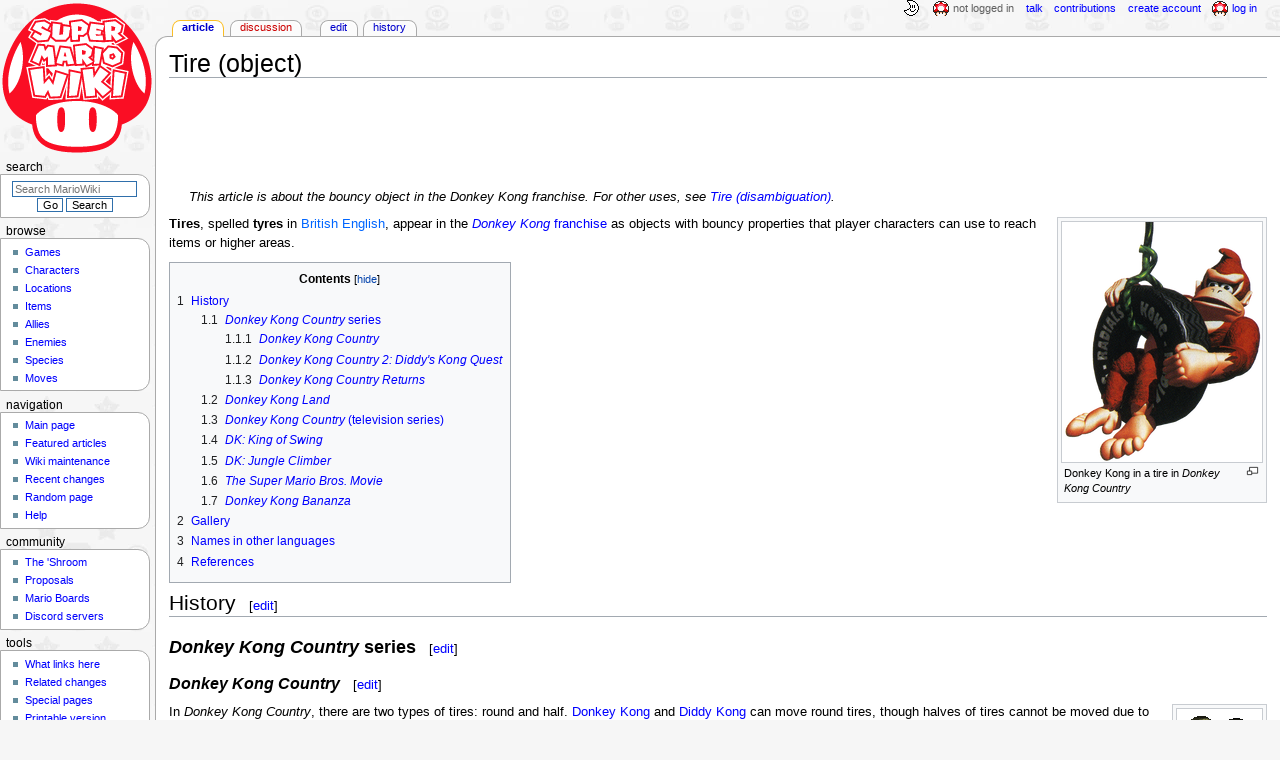

--- FILE ---
content_type: text/html; charset=UTF-8
request_url: https://www.mariowiki.com/Tire_(object)
body_size: 34005
content:
<!DOCTYPE html>
<html class="client-nojs" lang="en" dir="ltr">
<head>
<meta charset="UTF-8"/>
<title>Tire (object) - Super Mario Wiki, the Mario encyclopedia</title>
<script>document.documentElement.className="client-js";RLCONF={"wgBreakFrames":false,"wgSeparatorTransformTable":["",""],"wgDigitTransformTable":["",""],"wgDefaultDateFormat":"mdy","wgMonthNames":["","January","February","March","April","May","June","July","August","September","October","November","December"],"wgRequestId":"102368e015549471d2c3eb02","wgCSPNonce":false,"wgCanonicalNamespace":"","wgCanonicalSpecialPageName":false,"wgNamespaceNumber":0,"wgPageName":"Tire_(object)","wgTitle":"Tire (object)","wgCurRevisionId":5072329,"wgRevisionId":5072329,"wgArticleId":53761,"wgIsArticle":true,"wgIsRedirect":false,"wgAction":"view","wgUserName":null,"wgUserGroups":["*"],"wgCategories":["Articles with stub sections","Articles with unsourced foreign names","Hazardous objects","DK: Jungle Climber","DK: King of Swing","Donkey Kong Bananza objects","Donkey Kong Country objects","Donkey Kong Country 2: Diddy's Kong Quest objects","Donkey Kong Land objects","Donkey Kong Country Returns objects","Hurling for Distance","LEGO Super Mario objects"],"wgPageContentLanguage":"en","wgPageContentModel":"wikitext","wgRelevantPageName":"Tire_(object)","wgRelevantArticleId":53761,"wgIsProbablyEditable":true,"wgRelevantPageIsProbablyEditable":true,"wgRestrictionEdit":[],"wgRestrictionMove":[],"wgMFDisplayWikibaseDescriptions":{"search":false,"nearby":false,"watchlist":false,"tagline":false},"wgMediaViewerOnClick":true,"wgMediaViewerEnabledByDefault":false,"wgPopupsFlags":4};
RLSTATE={"ext.gadget.InterwikiLinkIcons":"ready","ext.gadget.ResponsiveDesktop":"ready","ext.gadget.StaffHighlights":"ready","ext.gadget.ResponsiveStyle":"ready","ext.gadget.MainPageStyle":"ready","ext.gadget.NavboxStyle":"ready","ext.gadget.GlobalStyle":"ready","ext.gadget.TableStyle":"ready","ext.gadget.ProjectPageStyle":"ready","ext.gadget.ShroomStyle":"ready","site.styles":"ready","user.styles":"ready","user":"ready","user.options":"loading","ext.cite.styles":"ready","mediawiki.page.gallery.styles":"ready","skins.monobook.styles":"ready","jquery.makeCollapsible.styles":"ready"};RLPAGEMODULES=["ext.cite.ux-enhancements","site","mediawiki.page.ready","jquery.makeCollapsible","mediawiki.toc","skins.monobook.scripts","mmv.head","mmv.bootstrap.autostart","ext.gadget.GlobalScript","ext.gadget.Countdown","ext.gadget.VideoResizer","ext.gadget.ExplainTooltips","ext.gadget.RecentChangesRefresh","ext.gadget.DarkToggle","ext.gadget.Tabber","ext.gadget.ShroomScript","ext.gadget.YouTubePopups","ext.gadget.Awards","ext.popups"];</script>
<script>(RLQ=window.RLQ||[]).push(function(){mw.loader.implement("user.options@12s5i",function($,jQuery,require,module){mw.user.tokens.set({"patrolToken":"+\\","watchToken":"+\\","csrfToken":"+\\"});});});</script>
<link rel="stylesheet" href="/load.php?lang=en&amp;modules=ext.cite.styles%7Cjquery.makeCollapsible.styles%7Cmediawiki.page.gallery.styles%7Cskins.monobook.styles&amp;only=styles&amp;skin=monobook"/>
<script async="" src="/load.php?lang=en&amp;modules=startup&amp;only=scripts&amp;raw=1&amp;skin=monobook"></script>
<meta name="ResourceLoaderDynamicStyles" content=""/>
<link rel="stylesheet" href="/load.php?lang=en&amp;modules=ext.gadget.GlobalStyle%2CInterwikiLinkIcons%2CMainPageStyle%2CNavboxStyle%2CProjectPageStyle%2CResponsiveDesktop%2CResponsiveStyle%2CShroomStyle%2CStaffHighlights%2CTableStyle&amp;only=styles&amp;skin=monobook"/>
<link rel="stylesheet" href="/load.php?lang=en&amp;modules=site.styles&amp;only=styles&amp;skin=monobook"/>
<meta name="generator" content="MediaWiki 1.39.17"/>
<meta name="format-detection" content="telephone=no"/>
<meta name="theme-color" content="#D10200"/>
<meta property="og:image" content="https://mario.wiki.gallery/images/5/5d/DK_in_tire_DKC_art.png"/>
<meta name="description" content="Tires, spelled tyres in British English, appear in the Donkey Kong franchise as objects with bouncy properties that player characters can use to reach items or higher areas."/>
<meta name="twitter:site" content="@SMWikiOfficial"/>
<meta name="twitter:card" content="summary_large_image"/>
<meta name="viewport" content="width=1000"/>
<link rel="alternate" type="application/x-wiki" title="Edit" href="/Tire_(object)?action=edit"/>
<link rel="apple-touch-icon" href="https://mario.wiki.gallery/images/apple-touch-icon.png"/>
<link rel="icon" href="https://mario.wiki.gallery/favicon.ico"/>
<link rel="search" type="application/opensearchdescription+xml" href="/opensearch_desc.php" title="Super Mario Wiki"/>
<link rel="EditURI" type="application/rsd+xml" href="https://www.mariowiki.com/api.php?action=rsd"/>
<link rel="license" href="https://creativecommons.org/licenses/by-sa/3.0/"/>
<link rel="alternate" type="application/atom+xml" title="Super Mario Wiki Atom feed" href="/index.php?title=Special:RecentChanges&amp;feed=atom"/>
<link rel="canonical" href="https://www.mariowiki.com/Tire_(object)"/>
<link rel="stylesheet" href="https://wiki.gallery/1_39/css/global.css">
<link rel="stylesheet" href="https://wiki.gallery/1_39/css/desktop.css">
<link rel="stylesheet" href="https://wiki.gallery/1_39/css/responsive.css">
<style type="text/css">
@import url(https://wiki.gallery/1_39/css/dark/all.css) (prefers-color-scheme: dark);
@import url(https://wiki.gallery/1_39/css/dark/niwa.css) (prefers-color-scheme: dark);
@import url(/MediaWiki:Dark.css?action=raw&ctype=text/css) (prefers-color-scheme: dark);
@import url(https://wiki.gallery/1_39/css/dark/monobook.css) (prefers-color-scheme: dark);
@import url(/MediaWiki:DarkMonobook.css?action=raw&ctype=text/css) (prefers-color-scheme: dark);
@import url(/MediaWiki:DarkShroom.css?action=raw&ctype=text/css) (prefers-color-scheme: dark);
</style>
<link rel="preconnect" href="https://a.pub.network/" crossorigin />
<link rel="preconnect" href="https://b.pub.network/" crossorigin />
<link rel="preconnect" href="https://c.pub.network/" crossorigin />
<link rel="preconnect" href="https://d.pub.network/" crossorigin />
<link rel="preconnect" href="https://c.amazon-adsystem.com" crossorigin />
<link rel="preconnect" href="https://s.amazon-adsystem.com" crossorigin />
<link rel="preconnect" href="https://btloader.com/" crossorigin />
<link rel="preconnect" href="https://api.btloader.com/" crossorigin />
<link rel="preconnect" href="https://confiant-integrations.global.ssl.fastly.net" crossorigin />
<!-- Global site tag (gtag.js) - Google Analytics -->
<script async src="https://www.googletagmanager.com/gtag/js?id=G-9WQFK2W4X3"></script>
<script>
  window.dataLayer = window.dataLayer || [];
  function gtag(){dataLayer.push(arguments);}
  gtag('js', new Date());

  gtag('config', 'G-9WQFK2W4X3');
</script>
<!-- InMobi Choice. Consent Manager Tag v3.0 (for TCF 2.2) -->
<script type="text/javascript" async=true>
(function() {
  var host = 'www.mariowiki.com';
  var element = document.createElement('script');
  var firstScript = document.getElementsByTagName('script')[0];
  var url = 'https://cmp.inmobi.com'
    .concat('/choice/', 'v0NnnH1M4W081', '/', host, '/choice.js?tag_version=V3');
  var uspTries = 0;
  var uspTriesLimit = 3;
  element.async = true;
  element.type = 'text/javascript';
  element.src = url;

  firstScript.parentNode.insertBefore(element, firstScript);

  function makeStub() {
    var TCF_LOCATOR_NAME = '__tcfapiLocator';
    var queue = [];
    var win = window;
    var cmpFrame;

    function addFrame() {
      var doc = win.document;
      var otherCMP = !!(win.frames[TCF_LOCATOR_NAME]);

      if (!otherCMP) {
        if (doc.body) {
          var iframe = doc.createElement('iframe');

          iframe.style.cssText = 'display:none';
          iframe.name = TCF_LOCATOR_NAME;
          doc.body.appendChild(iframe);
        } else {
          setTimeout(addFrame, 5);
        }
      }
      return !otherCMP;
    }

    function tcfAPIHandler() {
      var gdprApplies;
      var args = arguments;

      if (!args.length) {
        return queue;
      } else if (args[0] === 'setGdprApplies') {
        if (
          args.length > 3 &&
          args[2] === 2 &&
          typeof args[3] === 'boolean'
        ) {
          gdprApplies = args[3];
          if (typeof args[2] === 'function') {
            args[2]('set', true);
          }
        }
      } else if (args[0] === 'ping') {
        var retr = {
          gdprApplies: gdprApplies,
          cmpLoaded: false,
          cmpStatus: 'stub'
        };

        if (typeof args[2] === 'function') {
          args[2](retr);
        }
      } else {
        if(args[0] === 'init' && typeof args[3] === 'object') {
          args[3] = Object.assign(args[3], { tag_version: 'V3' });
        }
        queue.push(args);
      }
    }

    function postMessageEventHandler(event) {
      var msgIsString = typeof event.data === 'string';
      var json = {};

      try {
        if (msgIsString) {
          json = JSON.parse(event.data);
        } else {
          json = event.data;
        }
      } catch (ignore) {}

      var payload = json.__tcfapiCall;

      if (payload) {
        window.__tcfapi(
          payload.command,
          payload.version,
          function(retValue, success) {
            var returnMsg = {
              __tcfapiReturn: {
                returnValue: retValue,
                success: success,
                callId: payload.callId
              }
            };
            if (msgIsString) {
              returnMsg = JSON.stringify(returnMsg);
            }
            if (event && event.source && event.source.postMessage) {
              event.source.postMessage(returnMsg, '*');
            }
          },
          payload.parameter
        );
      }
    }

    while (win) {
      try {
        if (win.frames[TCF_LOCATOR_NAME]) {
          cmpFrame = win;
          break;
        }
      } catch (ignore) {}

      if (win === window.top) {
        break;
      }
      win = win.parent;
    }
    if (!cmpFrame) {
      addFrame();
      win.__tcfapi = tcfAPIHandler;
      win.addEventListener('message', postMessageEventHandler, false);
    }
  };

  makeStub();

  var uspStubFunction = function() {
    var arg = arguments;
    if (typeof window.__uspapi !== uspStubFunction) {
      setTimeout(function() {
        if (typeof window.__uspapi !== 'undefined') {
          window.__uspapi.apply(window.__uspapi, arg);
        }
      }, 500);
    }
  };

  var checkIfUspIsReady = function() {
    uspTries++;
    if (window.__uspapi === uspStubFunction && uspTries < uspTriesLimit) {
      console.warn('USP is not accessible');
    } else {
      clearInterval(uspInterval);
    }
  };

  if (typeof window.__uspapi === 'undefined') {
    window.__uspapi = uspStubFunction;
    var uspInterval = setInterval(checkIfUspIsReady, 6000);
  }
})();
</script>
<!-- End InMobi Choice. Consent Manager Tag v3.0 (for TCF 2.2) -->
<script data-cfasync="false" type="text/javascript">
  var freestar = freestar || {};
  freestar.queue = freestar.queue || [];
  freestar.config = freestar.config || {};
  freestar.config.disabledProducts = {
    googleInterstitial: true,
    videoAdhesion: true,
    video: true,
  };
  freestar.config.enabled_slots = [];
  freestar.initCallback = function () { (freestar.config.enabled_slots.length === 0) ? freestar.initCallbackCalled = false : freestar.newAdSlots(freestar.config.enabled_slots) }
</script>
<script src="https://a.pub.network/mariowiki-com/pubfig.min.js" data-cfasync="false" async></script>
<link rel="stylesheet" href="https://wiki.gallery/1_39/css/freestar/ads.css">
<link rel="stylesheet" href="https://wiki.gallery/1_39/css/freestar/dark.css">
<link rel="stylesheet" href="https://wiki.gallery/1_39/css/freestar/sticky.css">
<meta property="og:title" content="Tire (object)"/>
<meta property="og:site_name" content="Super Mario Wiki"/>
<meta property="og:url" content="https://www.mariowiki.com/Tire_(object)"/>
<meta property="og:description" content="Tires, spelled tyres in British English, appear in the Donkey Kong franchise as objects with bouncy properties that player characters can use to reach items or higher areas."/>
<meta property="article:modified_time" content="2025-10-06T21:31:14Z"/>
<meta property="article:published_time" content="2025-10-06T21:31:14Z"/>
<script type="application/ld+json">{"@context":"http:\/\/schema.org","@type":"Article","name":"Tire (object) - Super Mario Wiki, the Mario encyclopedia","headline":"Tire (object) - Super Mario Wiki, the Mario encyclopedia","mainEntityOfPage":"Tire (object)","identifier":"https:\/\/www.mariowiki.com\/Tire_(object)","url":"https:\/\/www.mariowiki.com\/Tire_(object)","description":"Tires, spelled tyres in British English, appear in the Donkey Kong franchise as objects with bouncy properties that player characters can use to reach items or higher areas.","dateModified":"2025-10-06T21:31:14Z","datePublished":"2025-10-06T21:31:14Z","image":{"@type":"ImageObject"},"author":{"@type":"Organization","name":"Super Mario Wiki","url":"https:\/\/www.mariowiki.com","logo":{"@type":"ImageObject","caption":"Super Mario Wiki"}},"publisher":{"@type":"Organization","name":"Super Mario Wiki","url":"https:\/\/www.mariowiki.com","logo":{"@type":"ImageObject","caption":"Super Mario Wiki"}},"potentialAction":{"@type":"SearchAction","target":"https:\/\/www.mariowiki.com\/index.php?title=Special:Search&search={search_term}","query-input":"required name=search_term"}}</script>
</head>
<body class="mw-1_39 porple mariowiki desktop rootpage ns-content anon newbie niwa light mediawiki ltr sitedir-ltr mw-hide-empty-elt ns-0 ns-subject mw-editable page-Tire_object rootpage-Tire_object skin-monobook action-view"><div id="globalWrapper">
	<div id="column-content">
		<div id="content" class="mw-body" role="main">
			<a id="top"></a>
			<div id="siteNotice"></div>
			<div class="mw-indicators">
			</div>
			<h1 id="firstHeading" class="firstHeading mw-first-heading"><span class="mw-page-title-main">Tire (object)</span></h1>
			<div id="bodyContent" class="monobook-body">
				<div id="siteSub">From the Super Mario Wiki, the Mario encyclopedia</div>
				<div id="contentSub" ></div>
				
				<div id="jump-to-nav"></div><a href="#column-one" class="mw-jump-link">Jump to navigation</a><a href="#searchInput" class="mw-jump-link">Jump to search</a>
				<!-- start content -->
				<div id="mw-content-text" class="mw-body-content mw-content-ltr" lang="en" dir="ltr"><div id="adBanner" class="adWrapper" style="margin:-7px 0 12.5px"><!-- Tag ID: mariowiki_leaderboard_atf -->
<div align="center" data-freestar-ad="__320x100 __970x90" id="mariowiki_leaderboard_atf">
  <script data-cfasync="false" type="text/javascript">
    freestar.config.enabled_slots.push({ placementName: "mariowiki_leaderboard_atf", slotId: "mariowiki_leaderboard_atf" });
  </script>
</div></div><div class="mw-parser-output"><dl><dd><span style="font-style:italic">This article is about the bouncy object in the Donkey Kong franchise. For other uses, see <a href="/Tire_(disambiguation)" class="mw-disambig" title="Tire (disambiguation)">Tire (disambiguation)</a>. </span></dd></dl>
<div class="thumb tright"><div class="thumbinner" style="width:202px;"><a href="/File:DK_in_tire_DKC_art.png" class="image"><img alt="Artwork of Donkey Kong in a tire from Donkey Kong Country" src="https://mario.wiki.gallery/images/thumb/5/5d/DK_in_tire_DKC_art.png/200px-DK_in_tire_DKC_art.png" decoding="async" loading="eager" width="200" height="240" class="thumbimage" srcset="https://mario.wiki.gallery/images/thumb/5/5d/DK_in_tire_DKC_art.png/300px-DK_in_tire_DKC_art.png 1.5x, https://mario.wiki.gallery/images/thumb/5/5d/DK_in_tire_DKC_art.png/400px-DK_in_tire_DKC_art.png 2x" data-file-width="518" data-file-height="622" /></a>  <div class="thumbcaption"><div class="magnify"><a href="/File:DK_in_tire_DKC_art.png" class="internal" title="Enlarge"></a></div>Donkey Kong in a tire in <i>Donkey Kong Country</i></div></div></div>
<p><b>Tires</b>, spelled <b>tyres</b> in <a href="https://en.wikipedia.org/wiki/American_and_British_English_spelling_differences" class="extiw" title="wikipedia:American and British English spelling differences">British English</a>, appear in the <a href="/Donkey_Kong_(franchise)" title="Donkey Kong (franchise)"><i>Donkey Kong</i> franchise</a> as objects with bouncy properties that player characters can use to reach items or higher areas.
</p>
<div id="toc" class="toc" role="navigation" aria-labelledby="mw-toc-heading"><input type="checkbox" role="button" id="toctogglecheckbox" class="toctogglecheckbox" style="display:none" /><div class="toctitle" lang="en" dir="ltr"><h2 id="mw-toc-heading">Contents</h2><span class="toctogglespan"><label class="toctogglelabel" for="toctogglecheckbox"></label></span></div>
<ul>
<li class="toclevel-1 tocsection-1"><a href="#History"><span class="tocnumber">1</span> <span class="toctext">History</span></a>
<ul>
<li class="toclevel-2 tocsection-2"><a href="#Donkey_Kong_Country_series"><span class="tocnumber">1.1</span> <span class="toctext"><i>Donkey Kong Country</i> series</span></a>
<ul>
<li class="toclevel-3 tocsection-3"><a href="#Donkey_Kong_Country"><span class="tocnumber">1.1.1</span> <span class="toctext"><i>Donkey Kong Country</i></span></a></li>
<li class="toclevel-3 tocsection-4"><a href="#Donkey_Kong_Country_2:_Diddy.27s_Kong_Quest"><span class="tocnumber">1.1.2</span> <span class="toctext"><i>Donkey Kong Country 2: Diddy's Kong Quest</i></span></a></li>
<li class="toclevel-3 tocsection-5"><a href="#Donkey_Kong_Country_Returns"><span class="tocnumber">1.1.3</span> <span class="toctext"><i>Donkey Kong Country Returns</i></span></a></li>
</ul>
</li>
<li class="toclevel-2 tocsection-6"><a href="#Donkey_Kong_Land"><span class="tocnumber">1.2</span> <span class="toctext"><i>Donkey Kong Land</i></span></a></li>
<li class="toclevel-2 tocsection-7"><a href="#Donkey_Kong_Country_.28television_series.29"><span class="tocnumber">1.3</span> <span class="toctext"><i>Donkey Kong Country</i> (television series)</span></a></li>
<li class="toclevel-2 tocsection-8"><a href="#DK:_King_of_Swing"><span class="tocnumber">1.4</span> <span class="toctext"><i>DK: King of Swing</i></span></a></li>
<li class="toclevel-2 tocsection-9"><a href="#DK:_Jungle_Climber"><span class="tocnumber">1.5</span> <span class="toctext"><i>DK: Jungle Climber</i></span></a></li>
<li class="toclevel-2 tocsection-10"><a href="#The_Super_Mario_Bros._Movie"><span class="tocnumber">1.6</span> <span class="toctext"><i>The Super Mario Bros. Movie</i></span></a></li>
<li class="toclevel-2 tocsection-11"><a href="#Donkey_Kong_Bananza"><span class="tocnumber">1.7</span> <span class="toctext"><i>Donkey Kong Bananza</i></span></a></li>
</ul>
</li>
<li class="toclevel-1 tocsection-12"><a href="#Gallery"><span class="tocnumber">2</span> <span class="toctext">Gallery</span></a></li>
<li class="toclevel-1 tocsection-13"><a href="#Names_in_other_languages"><span class="tocnumber">3</span> <span class="toctext">Names in other languages</span></a></li>
<li class="toclevel-1 tocsection-14"><a href="#References"><span class="tocnumber">4</span> <span class="toctext">References</span></a></li>
</ul>
</div>

<h2><span class="mw-headline" id="History">History</span><span class="mw-editsection"><span class="mw-editsection-bracket">[</span><a href="/Tire_(object)?action=edit&amp;section=1" title="Edit section: History">edit</a><span class="mw-editsection-bracket">]</span></span></h2>
<h3><span class="mw-headline" id="Donkey_Kong_Country_series"><i>Donkey Kong Country</i> series</span><span class="mw-editsection"><span class="mw-editsection-bracket">[</span><a href="/Tire_(object)?action=edit&amp;section=2" title="Edit section: Donkey Kong Country series">edit</a><span class="mw-editsection-bracket">]</span></span></h3>
<h4><span class="mw-headline" id="Donkey_Kong_Country"><i>Donkey Kong Country</i></span><span class="mw-editsection"><span class="mw-editsection-bracket">[</span><a href="/Tire_(object)?action=edit&amp;section=3" title="Edit section: Donkey Kong Country">edit</a><span class="mw-editsection-bracket">]</span></span></h4>
<div class="multiframe thumb tright"><div class="thumbinner" style="width:87px"><div class="thumbimage" style="text-align:center"><div style="background:none"><div>
<p><a href="/File:Tire_DKC.png" class="image"><img alt="A round Tire in Donkey Kong Country." src="https://mario.wiki.gallery/images/5/55/Tire_DKC.png" decoding="async" loading="eager" width="32" height="32" class="sprite" data-file-width="32" data-file-height="32" /></a><a href="/File:Tire_half_DKC.png" class="image"><img alt="Half of a Tire in Donkey Kong Country." src="https://mario.wiki.gallery/images/8/8c/Tire_half_DKC.png" decoding="async" loading="eager" width="38" height="28" class="sprite" data-file-width="38" data-file-height="28" /></a><br />
<a href="/File:Tire_light_DKC_sprite.png" class="image"><img alt="Sprite of a light, round tire from Donkey Kong Country" src="https://mario.wiki.gallery/images/a/ae/Tire_light_DKC_sprite.png" decoding="async" loading="eager" width="32" height="32" class="sprite" data-file-width="32" data-file-height="32" /></a><a href="/File:Tire_light_DKC_sprite_2.png" class="image"><img alt="Sprite of a partial light tire from Donkey Kong Country" src="https://mario.wiki.gallery/images/e/e8/Tire_light_DKC_sprite_2.png" decoding="async" loading="eager" width="38" height="28" class="sprite" data-file-width="38" data-file-height="28" /></a>
</p>
</div></div></div><div class="thumbcaption">A pair of round and flat tires that are dark (top) and light (bottom)
</div></div></div>
<p>In <i>Donkey Kong Country</i>, there are two types of tires: round and half. <a href="/Donkey_Kong" title="Donkey Kong">Donkey Kong</a> and <a href="/Diddy_Kong" title="Diddy Kong">Diddy Kong</a> can move round tires, though halves of tires cannot be moved due to them being stuck in the ground. Halves of tires often appear on floating platforms. The level <a href="/Bouncy_Bonanza" title="Bouncy Bonanza">Bouncy Bonanza</a> features the bouncing mechanic through, and as such, it features many bouncing tires, both whole and half. Sometimes a tire is needed to enter inside a <a href="/Bonus_Barrel" title="Bonus Barrel">Bonus Barrel</a>. <a href="/Winky" title="Winky">Winky</a> can bounce to about the same height as the Kongs can from a tire.
</p><p><a href="/List_of_Donkey_Kong_Country_pre-release_and_unused_content" title="List of Donkey Kong Country pre-release and unused content">In early stages of development</a>, tires were considered to be used for a much larger variety of uses throughout the game.<sup id="cite&#95;ref-1" class="reference"><a href="#cite_note-1">&#91;1&#93;</a></sup>
</p>
<h4><span id="Donkey_Kong_Country_2:_Diddy's_Kong_Quest"></span><span class="mw-headline" id="Donkey_Kong_Country_2:_Diddy.27s_Kong_Quest"><i>Donkey Kong Country 2: Diddy's Kong Quest</i></span><span class="mw-editsection"><span class="mw-editsection-bracket">[</span><a href="/Tire_(object)?action=edit&amp;section=4" title="Edit section: Donkey Kong Country 2: Diddy&#039;s Kong Quest">edit</a><span class="mw-editsection-bracket">]</span></span></h4>
<div class="thumb tright"><div class="thumbinner" style="width:67px;"><a href="/File:Tire_DKC2.gif" class="image"><img alt="A Tire as seen in Donkey Kong Country 2: Diddy&#39;s Kong Quest" src="https://mario.wiki.gallery/images/d/d7/Tire_DKC2.gif" decoding="async" loading="lazy" width="65" height="69" class="sprite thumbimage" data-file-width="65" data-file-height="69" /></a>  <div class="thumbcaption">A large, rolling tire from <i>Donkey Kong Country 2</i>.</div></div></div>
<p>In <i><a href="/Donkey_Kong_Country_2:_Diddy%27s_Kong_Quest" title="Donkey Kong Country 2: Diddy&#39;s Kong Quest">Donkey Kong Country 2: Diddy's Kong Quest</a></i>, there are much larger tires (specifically R-1 Lug tires) resembling those from a farm tractor. They only appear in the level <a href="/Jungle_Jinx_(Donkey_Kong_Country_2)" title="Jungle Jinx (Donkey Kong Country 2)">Jungle Jinx</a> and retain the functionality of tires from their previous appearance. Due to their size, the tires can be hazardous, if one lands on the Kongs, crushes them into a wall, or pushes them into an obstacle such as spikes or pitfall. In <a href="/Klubba%27s_Kiosk" title="Klubba&#39;s Kiosk">Klubba's Kiosk</a> and <a href="/The_Flying_Krock" title="The Flying Krock">The Flying Krock</a>, tires appear in the background among other random objects.
</p>
<h4><span class="mw-headline" id="Donkey_Kong_Country_Returns"><i>Donkey Kong Country Returns</i></span><span class="mw-editsection"><span class="mw-editsection-bracket">[</span><a href="/Tire_(object)?action=edit&amp;section=5" title="Edit section: Donkey Kong Country Returns">edit</a><span class="mw-editsection-bracket">]</span></span></h4>
<p>In <i><a href="/Donkey_Kong_Country_Returns" title="Donkey Kong Country Returns">Donkey Kong Country Returns</a></i>, <i><a href="/Donkey_Kong_Country_Returns_3D" title="Donkey Kong Country Returns 3D">Donkey Kong Country Returns 3D</a></i>, and <i><a href="/Donkey_Kong_Country_Returns_HD" title="Donkey Kong Country Returns HD">Donkey Kong Country Returns HD</a></i>, a single tire appears beneath <a href="/DK%27s_Tree_House" title="DK&#39;s Tree House">DK's Tree House</a> and is used to bounce up to it. They later reappear in some temple levels with a golden hue, such as <a href="/Platform_Panic" title="Platform Panic">Platform Panic</a> and <a href="/Blast_and_Bounce" class="mw-redirect" title="Blast and Bounce">Blast and Bounce</a>. Normal tires also appear in <a href="/Switcheroo" title="Switcheroo">Switcheroo</a>.
</p>
<h3><span class="mw-headline" id="Donkey_Kong_Land"><i>Donkey Kong Land</i></span><span class="mw-editsection"><span class="mw-editsection-bracket">[</span><a href="/Tire_(object)?action=edit&amp;section=6" title="Edit section: Donkey Kong Land">edit</a><span class="mw-editsection-bracket">]</span></span></h3>
<p>Tires reappear in <i><a href="/Donkey_Kong_Land" title="Donkey Kong Land">Donkey Kong Land</a></i> where their functionality remains unchanged from <i>Donkey Kong Country</i>.
</p>
<h3><span id="Donkey_Kong_Country_(television_series)"></span><span class="mw-headline" id="Donkey_Kong_Country_.28television_series.29"><i>Donkey Kong Country</i> (television series)</span><span class="mw-editsection"><span class="mw-editsection-bracket">[</span><a href="/Tire_(object)?action=edit&amp;section=7" title="Edit section: Donkey Kong Country (television series)">edit</a><span class="mw-editsection-bracket">]</span></span></h3>
<p>Additionally, in a <a href="/Donkey_Kong_Country_(television_series)" title="Donkey Kong Country (television series)"><i>Donkey Kong Country</i> television series</a> episode, a tire appears in <a href="/Donkey_Kong" title="Donkey Kong">Donkey Kong</a>'s house as a swing.
</p>
<h3><span class="mw-headline" id="DK:_King_of_Swing"><i>DK: King of Swing</i></span><span class="mw-editsection"><span class="mw-editsection-bracket">[</span><a href="/Tire_(object)?action=edit&amp;section=8" title="Edit section: DK: King of Swing">edit</a><span class="mw-editsection-bracket">]</span></span></h3>
<p>Round tires reappear throughout <i><a href="/DK:_King_of_Swing" title="DK: King of Swing">DK: King of Swing</a></i>, where they appear floating in midair.  They often act as obstacles because they bounce Donkey Kong back if he hits into one. Tires otherwise retain their general purpose from <i>Donkey Kong Country</i>.
</p>
<h3><span class="mw-headline" id="DK:_Jungle_Climber"><i>DK: Jungle Climber</i></span><span class="mw-editsection"><span class="mw-editsection-bracket">[</span><a href="/Tire_(object)?action=edit&amp;section=9" title="Edit section: DK: Jungle Climber">edit</a><span class="mw-editsection-bracket">]</span></span></h3>
<div class="notice-template maintenance" style="background:#9CF;--darkbg:#049">
<p>This section is a <b><a href="/Category:Stubs" title="Category:Stubs">stub</a></b>. Please consider <span class="plainlinks"><a target="_blank" rel="nofollow" href="https://www.mariowiki.com/Tire_(object)?action=edit">expanding it</a></span> to include any missing information. 
</p>
</div>
<p>In <i><a href="/DK:_Jungle_Climber" title="DK: Jungle Climber">DK: Jungle Climber</a></i> tires are featured in numerous color variants.
</p>
<h3><span class="mw-headline" id="The_Super_Mario_Bros._Movie"><i>The Super Mario Bros. Movie</i></span><span class="mw-editsection"><span class="mw-editsection-bracket">[</span><a href="/Tire_(object)?action=edit&amp;section=10" title="Edit section: The Super Mario Bros. Movie">edit</a><span class="mw-editsection-bracket">]</span></span></h3>
<div class="thumb tright"><div class="thumbinner" style="width:167px;"><a href="/File:TireTSMBM.png" class="image"><img alt="Tire TSMBM" src="https://mario.wiki.gallery/images/8/8b/TireTSMBM.png" decoding="async" loading="lazy" width="165" height="149" class="thumbimage" data-file-width="165" data-file-height="149" /></a>  <div class="thumbcaption"></div></div></div>
<p>A tire appears in the <a href="/Great_Ring_of_Kong" title="Great Ring of Kong">Great Ring of Kong</a> in <i><a href="/The_Super_Mario_Bros._Movie" title="The Super Mario Bros. Movie">The Super Mario Bros. Movie</a></i>, where it can be seen hanging on a rope attached to a <a href="/Brick_Block" title="Brick Block">Brick Block</a>.
</p>
<h3><span class="mw-headline" id="Donkey_Kong_Bananza"><i>Donkey Kong Bananza</i></span><span class="mw-editsection"><span class="mw-editsection-bracket">[</span><a href="/Tire_(object)?action=edit&amp;section=11" title="Edit section: Donkey Kong Bananza">edit</a><span class="mw-editsection-bracket">]</span></span></h3>
<p>In <i><a href="/Donkey_Kong_Bananza" title="Donkey Kong Bananza">Donkey Kong Bananza</a></i>, a tire can be found inside of <a href="/DK%27s_Tree_House" title="DK&#39;s Tree House">DK's Tree House</a> in the <a href="/Nostalgia_Country?action=edit&amp;redlink=1" class="new" title="Nostalgia Country (page does not exist)">Nostalgia Country</a> Challenge Course similar to <a href="/Jungle_Hijinxs_(Donkey_Kong_Country)" title="Jungle Hijinxs (Donkey Kong Country)">Jungle Hijinxs</a> in <i>Donkey Kong Country</i>. <a href="/Fossil" title="Fossil">Fossilized</a> tires, called "Old Tires," appear in the <a href="/Feast_Layer" title="Feast Layer">Feast Layer</a>. In the <i><a href="/Donkey_Kong_Bananza:_DK_Island_%26_Emerald_Rush" title="Donkey Kong Bananza: DK Island &amp; Emerald Rush">DK Island &amp; Emerald Rush</a></i> DLC, tires can be found near DK's Tree House on <a href="/DK_Island_(layer)" title="DK Island (layer)">DK Island</a>. One tire is placed similar to the tire beneath DK's Tree House in the <i>Donkey Kong Country Returns</i> level <a href="/Jungle_Hijinxs_(Donkey_Kong_Country_Returns)" title="Jungle Hijinxs (Donkey Kong Country Returns)">Jungle Hijinxs</a>. While tires cannot be destroyed, they can be <a href="/Carry" title="Carry">picked up</a>.
</p>
<h2><span class="mw-headline" id="Gallery">Gallery</span><span class="mw-editsection"><span class="mw-editsection-bracket">[</span><a href="/Tire_(object)?action=edit&amp;section=12" title="Edit section: Gallery">edit</a><span class="mw-editsection-bracket">]</span></span></h2>
<ul class="gallery mw-gallery-traditional">
		<li class="gallerybox" style="width: 155px"><div style="width: 155px">
			<div class="thumb" style="width: 150px;"><div style="margin:32.5px auto;"><a href="/File:LEGO_SM-71424_Donkey_Kong%27s_Tree_House.png" class="image" title="LEGO Super Mario"><img alt="LEGO Super Mario" src="https://mario.wiki.gallery/images/thumb/5/5a/LEGO_SM-71424_Donkey_Kong%27s_Tree_House.png/120px-LEGO_SM-71424_Donkey_Kong%27s_Tree_House.png" decoding="async" loading="lazy" width="120" height="85" srcset="https://mario.wiki.gallery/images/thumb/5/5a/LEGO_SM-71424_Donkey_Kong%27s_Tree_House.png/180px-LEGO_SM-71424_Donkey_Kong%27s_Tree_House.png 1.5x, https://mario.wiki.gallery/images/thumb/5/5a/LEGO_SM-71424_Donkey_Kong%27s_Tree_House.png/240px-LEGO_SM-71424_Donkey_Kong%27s_Tree_House.png 2x" data-file-width="2549" data-file-height="1800" /></a></div></div>
			<div class="gallerytext">
<p><a href="/LEGO_Super_Mario" title="LEGO Super Mario">LEGO <i>Super Mario</i></a>
</p>
			</div>
		</div></li>
</ul>
<h2><span class="mw-headline" id="Names_in_other_languages">Names in other languages</span><span class="mw-editsection"><span class="mw-editsection-bracket">[</span><a href="/Tire_(object)?action=edit&amp;section=13" title="Edit section: Names in other languages">edit</a><span class="mw-editsection-bracket">]</span></span></h2>
<table id="foreign-names" class="wikitable">
<tbody><tr>
<th>Language
</th>
<th>Name
</th>
<th>Meaning
</th>
<th>Notes
</th></tr>
<tr>
<td rowspan="1"><span style="white-space:nowrap">Japanese</span>
</td>
<td dir="ltr"><span style="white-space:nowrap"><span lang="ja">タイヤ</span><sup><span class="explain" title="Citation needed">[?]</span></sup></span><br /><i><span style="white-space:nowrap">Taiya</span></i>
</td>
<td rowspan="1"><span class="foreign-meaning">Tire</span>
</td>
<td rowspan="1"><span class="no-foreign-note"></span>
</td></tr>





























































<tr>
<td rowspan="2"><span style="white-space:nowrap">Italian</span>
</td>
<td dir="ltr"><span style="white-space:nowrap"><span lang="it">Pneumatico</span><sup><span class="explain" title="Citation needed">[?]</span></sup></span>
</td>
<td rowspan="1"><span class="foreign-meaning">Tire</span>
</td>
<td rowspan="2"><span class="no-foreign-note"></span>
</td></tr>
<tr>
<td dir="ltr"><span style="white-space:nowrap"><span lang="it">Ruota<sup id="cite&#95;ref-2" class="reference"><a href="#cite_note-2">&#91;2&#93;</a></sup></span></span>
</td>
<td rowspan="1"><span class="foreign-meaning">Wheel</span>
</td></tr>
























































</tbody></table>
<h2><span class="mw-headline" id="References">References</span><span class="mw-editsection"><span class="mw-editsection-bracket">[</span><a href="/Tire_(object)?action=edit&amp;section=14" title="Edit section: References">edit</a><span class="mw-editsection-bracket">]</span></span></h2>
<div class="mw-references-wrap"><ol class="references">
<li id="cite&#95;note-1"><span class="mw-cite-backlink"><b><a href="#cite_ref-1">^</a></b></span> <span class="reference-text"><a href="/File:DKC_concept_tire_features.jpg" title="File:DKC concept tire features.jpg">DKC tire feature concepts</a><span class="noexcerpt" style="display:none"><a href="https://mario.wiki.gallery/images/5/58/DKC_concept_tire_features.jpg" class="internal" title="DKC concept tire features.jpg">Media:DKC concept tire features.jpg</a></span></span>
</li>
<li id="cite&#95;note-2"><span class="mw-cite-backlink"><b><a href="#cite_ref-2">^</a></b></span> <span class="reference-text"><i><a href="/Donkey_Kong_Land" title="Donkey Kong Land">Donkey Kong Land</a></i> Italian booklet.    Page 16.</span>
</li>
</ol></div>
<table class="mw-collapsible mw-collapsed navbox dk dkc">
<tbody><tr>
<th colspan="3"><div class="navspace nophone" style="min-width:3.729em;min-height:1px;float:left;text-align:left;text-transform:lowercase;padding-left:0.3em"><span class="plainlinks">[<a target="_blank" rel="nofollow" href="https://www.mariowiki.com/Template:DKC?action=edit">Edit</a>]</span></div><a href="/Donkey_Kong_Country" title="Donkey Kong Country"><i>Donkey Kong Country</i> (SNES)</a> / <a href="/Donkey_Kong_Country_(Game_Boy_Color)" title="Donkey Kong Country (Game Boy Color)"><i>Donkey Kong Country</i> (GBC)</a> / <a href="/Donkey_Kong_Country_(Game_Boy_Advance)" title="Donkey Kong Country (Game Boy Advance)"><i>Donkey Kong Country</i> (GBA)</a>
</th></tr>
<tr>
<th colspan="2">Protagonists
</th>
<td><a href="/Donkey_Kong" title="Donkey Kong">Donkey Kong</a> • <a href="/Diddy_Kong" title="Diddy Kong">Diddy Kong</a> • <a href="/Cranky_Kong" title="Cranky Kong">Cranky Kong</a> • <a href="/Funky_Kong" title="Funky Kong">Funky Kong</a> • <a href="/Candy_Kong" title="Candy Kong">Candy Kong</a>
</td></tr>
<tr>
<th colspan="2">Items and objects
</th>
<td><a href="/Animal_token" title="Animal token">Animal token</a> • <a href="/Banana" title="Banana">Banana</a> • <a href="/Banana_Bunch" title="Banana Bunch">Banana Bunch</a> • <a href="/Barrel" title="Barrel">Barrel</a> • <a href="/Barrel_Cannon" title="Barrel Cannon">Barrel Cannon</a> • <a href="/Blast_Barrel" title="Blast Barrel">Blast Barrel</a> • <a href="/Big_Animal_Token" title="Big Animal Token">Big Animal Token</a> • <a href="/Star_Barrel" title="Star Barrel">Continue Barrel</a> • Donkey Kong Balloon (<a href="/Red_Balloon" title="Red Balloon">red</a> · <a href="/Green_Balloon" title="Green Balloon">green</a> · <a href="/Blue_Balloon" title="Blue Balloon">blue</a>) • <a href="/DK_Barrel" title="DK Barrel">DK Barrel</a> • <a href="/Exit" title="Exit">Exit</a> • <a href="/Fuel_Drum" title="Fuel Drum">Fuel Canister</a> • <a href="/Jumbo_Barrel" title="Jumbo Barrel">Jumbo Barrel</a> • <a href="/KONG_Letters" title="KONG Letters">K-O-N-G Letters</a> • <a href="/Mine_Cart" title="Mine Cart">Minecart</a> • <a href="/Mini_Animal_Token" title="Mini Animal Token">Mini Animal Token</a> • <a href="/On_%26_Off_Barrel" title="On &amp; Off Barrel">On &amp; Off Barrel</a> • <a href="/Iron_Barrel" title="Iron Barrel">Steel keg</a> • <a href="/Stop_%26_Go_Barrel" title="Stop &amp; Go Barrel">Stop &amp; Go Barrel</a> • <a class="mw-selflink selflink">Tire</a> • <a href="/TNT_Barrel" title="TNT Barrel">TNT Drum</a> • <a href="/Warp_Barrel" title="Warp Barrel">Warp Barrel</a><sup>a</sup>
</td></tr>
<tr>
<th colspan="2"><a href="/Animal_Friends" title="Animal Friends">Animal Friends</a>
</th>
<td><a href="/Rambi" title="Rambi">Rambi</a> • <a href="/Enguarde" title="Enguarde">Enguarde</a> • <a href="/Winky" title="Winky">Winky</a> • <a href="/Squawks" title="Squawks">Squawks</a> • <a href="/Expresso" title="Expresso">Expresso</a>
</td></tr>
<tr>
<th colspan="2">Bosses
</th>
<td><a href="/Very_Gnawty" title="Very Gnawty">Very Gnawty</a> • <a href="/Master_Necky" title="Master Necky">Master Necky</a> • <a href="/Queen_B." title="Queen B.">Queen B.</a> • <a href="/Really_Gnawty" title="Really Gnawty">Really Gnawty</a> • <a href="/Dumb_Drum" title="Dumb Drum">Dumb Drum</a> • <a href="/Master_Necky_Snr." title="Master Necky Snr.">Master Necky Snr.</a> • <a href="/King_K._Rool" title="King K. Rool">King K. Rool</a>
</td></tr>
<tr>
<th colspan="2">Enemies
</th>
<td><a href="/Army" title="Army">Army</a> • <a href="/Bitesize" title="Bitesize">Bitesize</a> • <a href="/Chomps" title="Chomps">Chomps</a> • <a href="/Chomps_Jr." title="Chomps Jr.">Chomps Jr.</a> • <a href="/Clambo" title="Clambo">Clambo</a> • <a href="/Croctopus" title="Croctopus">Croctopus</a> • <a href="/Gnawty" title="Gnawty">Gnawty</a> • <a href="/Klaptrap" title="Klaptrap">Klaptrap</a> • <a href="/Klump" title="Klump">Klump</a> • <a href="/Krash" title="Krash">Krash</a> • <a href="/Kritter" title="Kritter">Kritter</a> • <a href="/Krusha" title="Krusha">Krusha</a> • <a href="/Manky_Kong" title="Manky Kong">Manky Kong</a> • <a href="/Mini-Necky" title="Mini-Necky">Mini-Necky</a> • <a href="/Necky" title="Necky">Necky</a> • <a href="/Rock_Kroc" title="Rock Kroc">Rock Kroc</a> • <a href="/Slippa" title="Slippa">Slippa</a> • <a href="/Squidge" title="Squidge">Squidge</a> • <a href="/Zinger" title="Zinger">Zinger</a>
</td></tr>
<tr>
<th colspan="2">Obstacles
</th>
<td><a href="/Black_drum" title="Black drum">Black drum</a> • <a href="/Mincer" title="Mincer">Mincer</a> • <a href="/Oil_drum" title="Oil drum">Oil drum</a>
</td></tr>
<tr>
<th colspan="2">Worlds
</th>
<td><a href="/Kongo_Jungle" title="Kongo Jungle">Kongo Jungle</a> • <a href="/Monkey_Mines" title="Monkey Mines">Monkey Mines</a> • <a href="/Vine_Valley_(world)" title="Vine Valley (world)">Vine Valley</a> • <a href="/Gorilla_Glacier" title="Gorilla Glacier">Gorilla Glacier</a> • <a href="/Kremkroc_Industries,_Inc." title="Kremkroc Industries, Inc.">Kremkroc Industries, Inc.</a> • <a href="/Chimp_Caverns" title="Chimp Caverns">Chimp Caverns</a> • <a href="/Gangplank_Galleon" title="Gangplank Galleon">Gangplank Galleon</a>
</td></tr>
<tr>
<th colspan="2">Music
</th>
<td>"<a href="/Opening_Fanfare?action=edit&amp;redlink=1" class="new" title="Opening Fanfare (page does not exist)">Opening Fanfare</a>" • "<a href="/Simian_Segue" title="Simian Segue">Simian Segue</a>" • "<a href="/DK_Island_Swing" title="DK Island Swing">DK Island Swing</a>" • "<a href="/Cave_Dweller_Concert" title="Cave Dweller Concert">Cave Dweller Concert</a>" • "<a href="/Aquatic_Ambiance" title="Aquatic Ambiance">Aquatic Ambiance</a>" • "<a href="/Well_Done?action=edit&amp;redlink=1" class="new" title="Well Done (page does not exist)">Well Done</a>" • "<a href="/Cranky%27s_Theme" title="Cranky&#39;s Theme">Cranky's Theme</a>" • "<a href="/Life_in_the_Mines" title="Life in the Mines">Life in the Mines</a>" • "<a href="/Mine_Cart_Madness_(theme)?action=edit&amp;redlink=1" class="new" title="Mine Cart Madness (theme) (page does not exist)">Mine Cart Madness</a>" • "<a href="/Misty_Menace?action=edit&amp;redlink=1" class="new" title="Misty Menace (page does not exist)">Misty Menace</a>" • "<a href="/Voices_of_the_Temple" title="Voices of the Temple">Voices of the Temple</a>" • "<a href="/Lost_a_Balloon?action=edit&amp;redlink=1" class="new" title="Lost a Balloon (page does not exist)">Lost a Balloon</a>" • "<a href="/Funky%27s_Fugue" title="Funky&#39;s Fugue">Funky's Fugue</a>" • "<a href="/Forest_Frenzy_(theme)" title="Forest Frenzy (theme)">Forest Frenzy</a>" • "<a href="/Treetop_Rock" title="Treetop Rock">Treetop Rock</a>" • "<a href="/Bonus_Room_Blitz" title="Bonus Room Blitz">Bonus Room Blitz</a>" • "<a href="/Better_Luck_Next_Time?action=edit&amp;redlink=1" class="new" title="Better Luck Next Time (page does not exist)">Better Luck Next Time</a>" • "<a href="/Candy%27s_Love_Song?action=edit&amp;redlink=1" class="new" title="Candy&#39;s Love Song (page does not exist)">Candy's Love Song</a>" • "<a href="/Northern_Hemispheres" title="Northern Hemispheres">Northern Hemispheres</a>" • "<a href="/Ice_Cave_Chant" title="Ice Cave Chant">Ice Cave Chant</a>" • "<a href="/Fear_Factory" title="Fear Factory">Fear Factory</a>" • "<a href="/Bad_Boss_Boogie?action=edit&amp;redlink=1" class="new" title="Bad Boss Boogie (page does not exist)">Bad Boss Boogie</a>" • "<a href="/K._Rool%27s_Cacophony?action=edit&amp;redlink=1" class="new" title="K. Rool&#39;s Cacophony (page does not exist)">K. Rool's Cacophony</a>" • "<a href="/Gang-Plank_Galleon_(theme)" title="Gang-Plank Galleon (theme)">Gang-Plank Galleon</a>" • "<a href="/The_Credits_Concerto" title="The Credits Concerto">The Credits Concerto</a>"
</td></tr>
<tr>
<th colspan="2">Other
</th>
<td><i><a href="/Ask_Cranky_(FAQ)" title="Ask Cranky (FAQ)">Ask Cranky</a></i> • <i><a href="/Ask_Uncle_Tusk" title="Ask Uncle Tusk">Ask Uncle Tusk</a></i> • <i><a href="/Barrel_Blast_(Flash_game)" title="Barrel Blast (Flash game)">Barrel Blast</a></i> • <i><a href="/Cold_Crossword_Challenge" title="Cold Crossword Challenge">Cold Crossword Challenge</a></i> • <i><a href="/Create-N-Send_A_Donkey_Kong_Country_Family_Portrait" title="Create-N-Send A Donkey Kong Country Family Portrait">Create-N-Send A Donkey Kong Country Family Portrait</a></i> • <a href="/December_NP_E-Mail_Newsletter_Sweepstakes" title="December NP E-Mail Newsletter Sweepstakes">December NP E-Mail Newsletter Sweepstakes</a> • <a href="/DK_Attack" title="DK Attack">DK Attack</a> • <i><a href="/DK_Jamz" title="DK Jamz">DK Jamz</a></i> • <a href="/Donkey_Kong_(electronic_tabletop_pinball)" title="Donkey Kong (electronic tabletop pinball)"><i>Donkey Kong</i>&#160;(electronic tabletop pinball)</a> • <a href="/Donkey_Kong_Country_Competition_Cartridge" title="Donkey Kong Country Competition Cartridge">Donkey Kong Country Competition Cartridge</a> • <i><a href="/Donkey_Kong_Country:_Exposed" title="Donkey Kong Country: Exposed">Donkey Kong Country: Exposed</a></i> • <i><a href="/Donkey_Kong_Country_Trilogy" title="Donkey Kong Country Trilogy">Donkey Kong Country Trilogy</a></i> • <a href="/Gallery:Donkey_Kong_Country" title="Gallery:Donkey Kong Country">Gallery</a> • <a href="/GBA_Poll" title="GBA Poll">GBA Poll</a> • <a href="/List_of_Donkey_Kong_Country_glitches" title="List of Donkey Kong Country glitches">Glitches</a> • <i><a href="/Go_Ape!" title="Go Ape!">Go Ape!</a></i> • <i><a href="/Grab_Bag_(contest)" title="Grab Bag (contest)">Grab Bag</a></i> • <a href="/Howard_Lincoln_Answers_Your_Questions" title="Howard Lincoln Answers Your Questions">Howard Lincoln Answers Your Questions</a> • <i><a href="/Kremling_Krushin" title="Kremling Krushin">Kremling Krushin</a></i> • <a href="/Multimedia:Donkey_Kong_Country" title="Multimedia:Donkey Kong Country">Multimedia</a> • <a href="/Nintendo_Bath_Game_(Donkey_Kong_Country)" title="Nintendo Bath Game (Donkey Kong Country)">Nintendo Bath Game</a> • <a href="/Nintendo_Music" title="Nintendo Music">Nintendo Music</a> (<a href="/Donkey_Kong_Country_(Nintendo_Music)" title="Donkey Kong Country (Nintendo Music)">soundtrack</a>) • <a href="/Nsider" title="Nsider">Nsider</a> • <a href="/List_of_Donkey_Kong_Country_pre-release_and_unused_content" title="List of Donkey Kong Country pre-release and unused content">Pre-release and unused content</a> • <a href="/Primate_Poll" title="Primate Poll">Primate Poll</a> • <a href="/Quick_Poll" title="Quick Poll">Quick Poll</a> • <a href="/List_of_Donkey_Kong_Country_quotes" title="List of Donkey Kong Country quotes">Quotes</a> • <i><a href="/Read_the_unfinished_Donkey_Kong_Country_story...and_finish_the_adventure!" title="Read the unfinished Donkey Kong Country story...and finish the adventure!">Read the unfinished Donkey Kong Country story...and finish the adventure!</a></i> • <a href="/Donkey_Kong_Country_(Game_Boy_Advance)_sound_test" title="Donkey Kong Country (Game Boy Advance) sound test">Sound test</a><sup>a</sup> • <a href="/List_of_Donkey_Kong_Country_staff" title="List of Donkey Kong Country staff">Staff</a> • <i><a href="/Super_Donkey_Kong_Game_Music_CD_Jungle_Fantasy" title="Super Donkey Kong Game Music CD Jungle Fantasy">Super Donkey Kong Game Music CD Jungle Fantasy</a></i> • <i><a href="/Super_Donkey_Kong:_Ooki_Donkey" title="Super Donkey Kong: Ooki Donkey">Super Donkey Kong: Ooki Donkey</a></i> • <i><a href="/Super_Donkey_Kong_Original_Sound_Version" title="Super Donkey Kong Original Sound Version">Super Donkey Kong Original Sound Version</a></i> • <a href="/Super_Donkey_Kong_Pachinko" title="Super Donkey Kong Pachinko">Super Donkey Kong Pachinko</a> • <i><a href="/Super_Mario_Embroidery_World" title="Super Mario Embroidery World">Super Mario Embroidery World</a></i>
</td></tr>
<tr>
<th colspan="3"><div class="footer" style="display:flex;flex-wrap:wrap;justify-content:space-evenly"><div style="margin:0 5px"><span style="font-weight:bold"><sup>a</sup></span> Exclusive to the Game Boy Advance version</div></div>
</th></tr></tbody></table>
<table class="mw-collapsible mw-collapsed navbox dk dkc">
<tbody><tr>
<th colspan="3"><div class="navspace nophone" style="min-width:3.729em;min-height:1px;float:left;text-align:left;text-transform:lowercase;padding-left:0.3em"><span class="plainlinks">[<a target="_blank" rel="nofollow" href="https://www.mariowiki.com/Template:DKL?action=edit">Edit</a>]</span></div> <i><a href="/Donkey_Kong_Land" title="Donkey Kong Land">Donkey Kong Land</a></i>
</th></tr>
<tr>
<th colspan="2">Playable characters
</th>
<td><a href="/Diddy_Kong" title="Diddy Kong">Diddy Kong</a> • <a href="/Donkey_Kong" title="Donkey Kong">Donkey Kong</a>
</td></tr>
<tr>
<th colspan="2">Items and objects
</th>
<td><a href="/Banana" title="Banana">Banana</a> • <a href="/Banana_Bunch" title="Banana Bunch">Banana Bunch</a> • <a href="/Barrel" title="Barrel">Barrel</a> • <a href="/Blast_Barrel" title="Blast Barrel">Blast Barrel</a> • <a href="/DK_Barrel" title="DK Barrel">Buddy Barrel</a> • <a href="/Continue_Point" title="Continue Point">Continue Point</a> • <a href="/End_of_stage" title="End of stage">End of stage</a> • <a href="/Explosive_barrel" title="Explosive barrel">Explosive barrel</a> • <a href="/KONG_Letters" title="KONG Letters">KONG Letters</a> • <a href="/Kong_Token" title="Kong Token">Kong Token</a> • <a href="/Rock_(map)" title="Rock (map)">Rock</a> • <a href="/Iron_Barrel" title="Iron Barrel">Steel keg</a> • <a href="/Red_Balloon" title="Red Balloon">Life Balloon</a> • <a href="/TNT_Barrel" title="TNT Barrel">TNT Barrel</a>
</td></tr>
<tr>
<th colspan="2"><a href="/Animal_Friends" title="Animal Friends">Animal Friends</a>
</th>
<td><a href="/Expresso" title="Expresso">Expresso</a> • <a href="/Rambi" title="Rambi">Rambi</a>
</td></tr>
<tr>
<th colspan="2">Bosses
</th>
<td><a href="/Wild_Sting" title="Wild Sting">Wild Sting</a> • <a href="/Giant_Clam" title="Giant Clam">Giant Clam</a> • <a href="/Hard_Hat" title="Hard Hat">Hard Hat</a> • <a href="/King_K._Rool" title="King K. Rool">King K. Rool</a>
</td></tr>
<tr>
<th colspan="2">Enemies
</th>
<td><a href="/Army" title="Army">Army</a> • <a href="/Basket_of_snakes" title="Basket of snakes">Basket of snakes</a> • <a href="/Chomps" title="Chomps">Chomps</a> • <a href="/Clambo" title="Clambo">Clambo</a> • <a href="/Fangfish" title="Fangfish">Fangfish</a> • <a href="/Flapper" title="Flapper">Flapper</a> • <a href="/Gloop" title="Gloop">Gloop</a> • <a href="/Gnawty" title="Gnawty">Gnawty</a> • <a href="/Hogwash_the_Flying_Pig" title="Hogwash the Flying Pig">Hogwash the Flying Pig</a> • <a href="/Klaptrap" title="Klaptrap">Klaptrap</a> • <a href="/Kritter" title="Kritter">Kritter</a> • <a href="/Krusha" title="Krusha">Krusha</a> • <a href="/Mincer" title="Mincer">Mincer</a> • <a href="/Mini-Necky" title="Mini-Necky">Mini-Necky</a> • <a href="/Necky" title="Necky">Necky</a> • <a href="/Nemo" title="Nemo">Nemo</a> • <a href="/Slippa" title="Slippa">Slippa</a> • <a href="/Swirlwind" title="Swirlwind">Swirlwind</a> • <a href="/Zinger" title="Zinger">Zinger</a>
</td></tr>
<tr>
<th rowspan="4">Levels</th>
<th><a href="/Gangplank_Galleon_Ahoy!" title="Gangplank Galleon Ahoy!">Gangplank Galleon Ahoy!</a>
</th>
<td><a href="/Jungle_Jaunt" title="Jungle Jaunt">Jungle Jaunt</a> • <a href="/Freezing_Fun" title="Freezing Fun">Freezing Fun</a> • <a href="/Simian_Swing" title="Simian Swing">Simian Swing</a> • <a href="/Deck_Trek" title="Deck Trek">Deck Trek</a> • <a href="/Rope_Ravine" title="Rope Ravine">Rope Ravine</a> • <a href="/Tire_Trail" title="Tire Trail">Tire Trail</a> • <a href="/Riggin%27_Rumble" title="Riggin&#39; Rumble">Riggin' Rumble</a> • <a href="/Congo_Carnage" title="Congo Carnage">Congo Carnage</a> • <a href="/Arctic_Barrel_Arsenal" title="Arctic Barrel Arsenal">Arctic Barrel Arsenal</a> • <a href="/Wild_Sting_Fling" title="Wild Sting Fling">Wild Sting Fling</a>
</td></tr>
<tr>
<th><a href="/Kremlantis" title="Kremlantis">Kremlantis</a>
</th>
<td><a href="/Tricky_Temple" title="Tricky Temple">Tricky Temple</a> • <a href="/Kremlantis_Kaos" title="Kremlantis Kaos">Kremlantis Kaos</a> • <a href="/Reef_Rampage" title="Reef Rampage">Reef Rampage</a> • <a href="/Snake_Charmer%27s_Challenge" title="Snake Charmer&#39;s Challenge">Snake Charmer's Challenge</a> • <a href="/Chomp%27s_Coliseum" title="Chomp&#39;s Coliseum">Chomp's Coliseum</a> • <a href="/Nautilus_Chase" title="Nautilus Chase">Nautilus Chase</a> • <a href="/Swirlwind_Storm" title="Swirlwind Storm">Swirlwind Storm</a> • <a href="/Seabed_Showdown" title="Seabed Showdown">Seabed Showdown</a>
</td></tr>
<tr>
<th><a href="/Monkey_Mountains_%26_Chimpanzee_Clouds" title="Monkey Mountains &amp; Chimpanzee Clouds">Monkey Mountains &amp; Chimpanzee Clouds</a>
</th>
<td><a href="/Pot_Hole_Panic_(Donkey_Kong_Land)" title="Pot Hole Panic (Donkey Kong Land)">Pot Hole Panic</a> • <a href="/Mountain_Mayhem" title="Mountain Mayhem">Mountain Mayhem</a> • <a href="/Track_Attack" title="Track Attack">Track Attack</a> • <a href="/Spiky_Tire_Trail" title="Spiky Tire Trail">Spiky Tire Trail</a> • <a href="/Sky_High_Caper" title="Sky High Caper">Sky High Caper</a> • <a href="/Landslide_Leap" title="Landslide Leap">Landslide Leap</a> • <a href="/Collapsing_Clouds" title="Collapsing Clouds">Collapsing Clouds</a> • <a href="/Mad_Mole_Holes" title="Mad Mole Holes">Mad Mole Holes</a>
</td></tr>
<tr>
<th><a href="/Big_Ape_City" title="Big Ape City">Big Ape City</a>
</th>
<td><a href="/Construction_Site_Fight" title="Construction Site Fight">Construction Site Fight</a> • <a href="/Kong_Krazy" title="Kong Krazy">Kong Krazy</a> • <a href="/Balloon_Barrage" title="Balloon Barrage">Balloon Barrage</a> • <a href="/Fast_Barrel_Blast" title="Fast Barrel Blast">Fast Barrel Blast</a> • <a href="/Skyscraper_Caper" title="Skyscraper Caper">Skyscraper Caper</a> • <a href="/Button_Barrel_Blast" title="Button Barrel Blast">Button Barrel Blast</a> • <a href="/Oil_Drum_Slum" title="Oil Drum Slum">Oil Drum Slum</a> • <a href="/K._Rool%27s_Kingdom" title="K. Rool&#39;s Kingdom">K. Rool's Kingdom</a>
</td></tr>
<tr>
<th colspan="2">Miscellaneous
</th>
<td><i><a href="/Ask_Uncle_Tusk" title="Ask Uncle Tusk">Ask Uncle Tusk</a></i> • <a href="/Donkey_Kong_Bath_Game" title="Donkey Kong Bath Game">Donkey Kong Bath Game</a> • <a href="/Gallery:Donkey_Kong_Land" title="Gallery:Donkey Kong Land">Gallery</a> • <a href="/List_of_Donkey_Kong_Land_pre-release_and_unused_content" title="List of Donkey Kong Land pre-release and unused content">Pre-release and unused content</a> • <a href="/List_of_Donkey_Kong_Land_staff" title="List of Donkey Kong Land staff">Staff</a> • <a href="/Super_Donkey_Kong_GB_Bath_Game" title="Super Donkey Kong GB Bath Game">Super Donkey Kong GB&#160;Bath Game</a>
</td></tr></tbody></table>
<table class="mw-collapsible mw-collapsed navbox dk dkc">
<tbody><tr>
<th colspan="3"><div class="navspace nophone" style="min-width:3.729em;min-height:1px;float:left;text-align:left;text-transform:lowercase;padding-left:0.3em"><span class="plainlinks">[<a target="_blank" rel="nofollow" href="https://www.mariowiki.com/Template:DKC2?action=edit">Edit</a>]</span></div> <a href="/Donkey_Kong_Country_2:_Diddy%27s_Kong_Quest" title="Donkey Kong Country 2: Diddy&#39;s Kong Quest"><i>Donkey Kong Country 2: Diddy's Kong Quest</i> (SNES)</a> / <a href="/Donkey_Kong_Country_2_(Game_Boy_Advance)" title="Donkey Kong Country 2 (Game Boy Advance)"><i>Donkey Kong Country 2</i> (GBA)</a>
</th></tr>
<tr>
<th colspan="2">Protagonists
</th>
<td><a href="/Cranky_Kong" title="Cranky Kong">Cranky Kong</a> • <a href="/Diddy_Kong" title="Diddy Kong">Diddy Kong</a> • <a href="/Dixie_Kong" title="Dixie Kong">Dixie Kong</a> • <a href="/Donkey_Kong" title="Donkey Kong">Donkey Kong</a> • <a href="/Funky_Kong" title="Funky Kong">Funky Kong</a> • <a href="/Swanky_Kong" title="Swanky Kong">Swanky Kong</a> • <a href="/Wrinkly_Kong" title="Wrinkly Kong">Wrinkly Kong</a>
</td></tr>
<tr>
<th colspan="2"><a href="/Animal_Friends" title="Animal Friends">Animal Friends</a>
</th>
<td><a href="/Clapper" title="Clapper">Clapper</a> • <a href="/Enguarde" title="Enguarde">Enguarde</a> • <a href="/Expresso" title="Expresso">Expresso</a> • <a href="/Glimmer" title="Glimmer">Glimmer</a> • <a href="/Quawks" title="Quawks">Quawks</a> • <a href="/Rambi" title="Rambi">Rambi</a> • <a href="/Rattly" title="Rattly">Rattly</a> • <a href="/Squawks" title="Squawks">Squawks</a> • <a href="/Squitter" title="Squitter">Squitter</a>
</td></tr>
<tr>
<th colspan="2">Bosses
</th>
<td><a href="/Krow" title="Krow">Krow</a> • <a href="/Kleever" title="Kleever">Kleever</a> • <a href="/Kudgel" title="Kudgel">Kudgel</a> • <a href="/King_Zing" title="King Zing">King Zing</a> • <a href="/Kreepy_Krow" title="Kreepy Krow">Kreepy Krow</a> • <a href="/Kerozene" title="Kerozene">Kerozene</a> • <a href="/King_K._Rool#Donkey_Kong_Country_2:_Diddy.27s_Kong_Quest" title="King K. Rool">Kaptain K. Rool</a>
</td></tr>
<tr>
<th colspan="2">Enemies
</th>
<td><a href="/Cat_O%27_9_Tails" title="Cat O&#39; 9 Tails">Cat O' 9 Tails</a> • <a href="/Click-Clack" title="Click-Clack">Click-Clack</a> • <a href="/Flitter" title="Flitter">Flitter</a> • <a href="/Flotsam" title="Flotsam">Flotsam</a> • <a href="/Kaboing" title="Kaboing">Kaboing</a> • <a href="/Kaboom" title="Kaboom">Kaboom</a> • <a href="/Kackle" title="Kackle">Kackle</a> • <a href="/Kannon" title="Kannon">Kannon</a> • <a href="/Klampon" title="Klampon">Klampon</a> • <a href="/Klank" title="Klank">Klank</a> • <a href="/Klinger" title="Klinger">Klinger</a> • <a href="/Kloak" title="Kloak">Kloak</a> • <a href="/Klobber" title="Klobber">Klobber</a> • <a href="/Klomp" title="Klomp">Klomp</a> • <a href="/Klubba" title="Klubba">Klubba</a> • <a href="/Krockhead" title="Krockhead">Krockhead</a> • <a href="/Krook" title="Krook">Krook</a> • <a href="/Kruncha" title="Kruncha">Kruncha</a> • <a href="/Kutlass" title="Kutlass">Kutlass</a> • <a href="/Lockjaw" title="Lockjaw">Lockjaw</a> • <a href="/Mini-Necky" title="Mini-Necky">Mini-Necky</a> • <a href="/Neek" title="Neek">Neek</a> • <a href="/Puftup" title="Puftup">Puftup</a> • <a href="/Screech_(Donkey_Kong_Country_2)" title="Screech (Donkey Kong Country 2)">Screech</a> • <a href="/Shuri" title="Shuri">Shuri</a> • <a href="/Snapjaw_(Donkey_Kong_Country_2)" title="Snapjaw (Donkey Kong Country 2)">Snapjaw</a> • <a href="/Spiny_(Donkey_Kong_Country_2)" title="Spiny (Donkey Kong Country 2)">Spiny</a> • <a href="/Zinger" title="Zinger">Zinger</a>
</td></tr>
<tr>
<th rowspan="8">Levels</th>
<th><a href="/Gangplank_Galleon_(world)" title="Gangplank Galleon (world)">Gangplank Galleon</a>
</th>
<td><a href="/Pirate_Panic_(Donkey_Kong_Country_2)" title="Pirate Panic (Donkey Kong Country 2)">Pirate Panic</a> • <a href="/Mainbrace_Mayhem_(Donkey_Kong_Country_2)" title="Mainbrace Mayhem (Donkey Kong Country 2)">Mainbrace Mayhem</a> • <a href="/Gangplank_Galley_(Donkey_Kong_Country_2)" title="Gangplank Galley (Donkey Kong Country 2)">Gangplank Galley</a> • <a href="/Lockjaw%27s_Locker_(Donkey_Kong_Country_2)" title="Lockjaw&#39;s Locker (Donkey Kong Country 2)">Lockjaw's Locker</a> • <a href="/Topsail_Trouble_(Donkey_Kong_Country_2)" title="Topsail Trouble (Donkey Kong Country 2)">Topsail Trouble</a> • <a href="/Krow%27s_Nest_(Donkey_Kong_Country_2)" title="Krow&#39;s Nest (Donkey Kong Country 2)">Krow's Nest</a>
</td></tr>
<tr>
<th><a href="/Crocodile_Cauldron" title="Crocodile Cauldron">Crocodile Cauldron</a>
</th>
<td><a href="/Hot-Head_Hop" title="Hot-Head Hop">Hot-Head Hop</a> • <a href="/Kannon%27s_Klaim_(Donkey_Kong_Country_2)" title="Kannon&#39;s Klaim (Donkey Kong Country 2)">Kannon's Klaim</a> • <a href="/Lava_Lagoon_(Donkey_Kong_Country_2)" title="Lava Lagoon (Donkey Kong Country 2)">Lava Lagoon</a> • <a href="/Red-Hot_Ride" title="Red-Hot Ride">Red-Hot Ride</a> • <a href="/Squawks%27s_Shaft_(Donkey_Kong_Country_2)" title="Squawks&#39;s Shaft (Donkey Kong Country 2)">Squawks's Shaft</a> • <a href="/Kleever%27s_Kiln" title="Kleever&#39;s Kiln">Kleever's Kiln</a>
</td></tr>
<tr>
<th><a href="/Krem_Quay" title="Krem Quay">Krem Quay</a>
</th>
<td><a href="/Barrel_Bayou_(Donkey_Kong_Country_2)" title="Barrel Bayou (Donkey Kong Country 2)">Barrel Bayou</a> • <a href="/Glimmer%27s_Galleon_(Donkey_Kong_Country_2)" title="Glimmer&#39;s Galleon (Donkey Kong Country 2)">Glimmer's Galleon</a> • <a href="/Krockhead_Klamber_(Donkey_Kong_Country_2)" title="Krockhead Klamber (Donkey Kong Country 2)">Krockhead Klamber</a> • <a href="/Rattle_Battle_(Donkey_Kong_Country_2)" title="Rattle Battle (Donkey Kong Country 2)">Rattle Battle</a> • <a href="/Slime_Climb_(Donkey_Kong_Country_2)" title="Slime Climb (Donkey Kong Country 2)">Slime Climb</a> • <a href="/Bramble_Blast_(Donkey_Kong_Country_2)" title="Bramble Blast (Donkey Kong Country 2)">Bramble Blast</a> • <a href="/Kudgel%27s_Kontest" title="Kudgel&#39;s Kontest">Kudgel's Kontest</a>
</td></tr>
<tr>
<th><a href="/Krazy_Kremland" title="Krazy Kremland">Krazy Kremland</a>
</th>
<td><a href="/Hornet_Hole_(Donkey_Kong_Country_2)" title="Hornet Hole (Donkey Kong Country 2)">Hornet Hole</a> • <a href="/Target_Terror_(Donkey_Kong_Country_2)" title="Target Terror (Donkey Kong Country 2)">Target Terror</a> • <a href="/Bramble_Scramble_(Donkey_Kong_Country_2)" title="Bramble Scramble (Donkey Kong Country 2)">Bramble Scramble</a> • <a href="/Rickety_Race_(Donkey_Kong_Country_2)" title="Rickety Race (Donkey Kong Country 2)">Rickety Race</a> • <a href="/Mudhole_Marsh_(Donkey_Kong_Country_2)" title="Mudhole Marsh (Donkey Kong Country 2)">Mudhole Marsh</a> • <a href="/Rambi_Rumble_(Donkey_Kong_Country_2)" title="Rambi Rumble (Donkey Kong Country 2)">Rambi Rumble</a> • <a href="/King_Zing_Sting_(Donkey_Kong_Country_2)" title="King Zing Sting (Donkey Kong Country 2)">King Zing Sting</a>
</td></tr>
<tr>
<th><a href="/Gloomy_Gulch" title="Gloomy Gulch">Gloomy Gulch</a>
</th>
<td><a href="/Ghostly_Grove_(Donkey_Kong_Country_2)" title="Ghostly Grove (Donkey Kong Country 2)">Ghostly Grove</a> • <a href="/Haunted_Hall" title="Haunted Hall">Haunted Hall</a> • <a href="/Gusty_Glade_(Donkey_Kong_Country_2)" title="Gusty Glade (Donkey Kong Country 2)">Gusty Glade</a> • <a href="/Parrot_Chute_Panic_(Donkey_Kong_Country_2)" title="Parrot Chute Panic (Donkey Kong Country 2)">Parrot Chute Panic</a> • <a href="/Web_Woods_(Donkey_Kong_Country_2)" title="Web Woods (Donkey Kong Country 2)">Web Woods</a> • <a href="/Kreepy_Krow_(Donkey_Kong_Country_2_level)" title="Kreepy Krow (Donkey Kong Country 2 level)">Kreepy Krow</a>
</td></tr>
<tr>
<th><a href="/K._Rool%27s_Keep" title="K. Rool&#39;s Keep">K. Rool's Keep</a>
</th>
<td><a href="/Arctic_Abyss_(Donkey_Kong_Country_2)" title="Arctic Abyss (Donkey Kong Country 2)">Arctic Abyss</a> • <a href="/Windy_Well_(Donkey_Kong_Country_2)" title="Windy Well (Donkey Kong Country 2)">Windy Well</a> • <a href="/Castle_Crush" title="Castle Crush">Castle Crush</a> • <a href="/Clapper%27s_Cavern_(Donkey_Kong_Country_2)" title="Clapper&#39;s Cavern (Donkey Kong Country 2)">Clapper's Cavern</a> • <a href="/Chain_Link_Chamber_(Donkey_Kong_Country_2)" title="Chain Link Chamber (Donkey Kong Country 2)">Chain Link Chamber</a> • <a href="/Toxic_Tower_(Donkey_Kong_Country_2)" title="Toxic Tower (Donkey Kong Country 2)">Toxic Tower</a> • <a href="/Stronghold_Showdown" title="Stronghold Showdown">Stronghold Showdown</a>
</td></tr>
<tr>
<th><a href="/The_Flying_Krock" title="The Flying Krock">The Flying Krock</a>
</th>
<td><a href="/Screech%27s_Sprint_(Donkey_Kong_Country_2)" title="Screech&#39;s Sprint (Donkey Kong Country 2)">Screech's Sprint</a> • <a href="/K._Rool_Duel_(Donkey_Kong_Country_2)" title="K. Rool Duel (Donkey Kong Country 2)">K. Rool Duel</a>
</td></tr>
<tr>
<th><a href="/Lost_World_(Donkey_Kong_Country_2)" title="Lost World (Donkey Kong Country 2)">Lost World</a>
</th>
<td><a href="/Jungle_Jinx_(Donkey_Kong_Country_2)" title="Jungle Jinx (Donkey Kong Country 2)">Jungle Jinx</a> • <a href="/Black_Ice_Battle_(Donkey_Kong_Country_2)" title="Black Ice Battle (Donkey Kong Country 2)">Black Ice Battle</a> • <a href="/Klobber_Karnage_(Donkey_Kong_Country_2)" title="Klobber Karnage (Donkey Kong Country 2)">Klobber Karnage</a> • <a href="/Fiery_Furnace_(Donkey_Kong_Country_2)" title="Fiery Furnace (Donkey Kong Country 2)">Fiery Furnace</a> • <a href="/Animal_Antics_(Donkey_Kong_Country_2)" title="Animal Antics (Donkey Kong Country 2)">Animal Antics</a> • <a href="/Krocodile_Kore_(Donkey_Kong_Country_2)" title="Krocodile Kore (Donkey Kong Country 2)">Krocodile Kore</a>
</td></tr>
<tr>
<th colspan="2"><a href="/Funky%27s_Flights_(Bonus_Game)" title="Funky&#39;s Flights (Bonus Game)">Funky's Flights</a> missions
</th>
<td><a href="/Aerial_Loop" title="Aerial Loop">Aerial Loop</a> • <a href="/Submerged_Stint" title="Submerged Stint">Submerged Stint</a> • <a href="/Kongstruction" title="Kongstruction">Kongstruction</a> • <a href="/Kongnapped" title="Kongnapped">Kongnapped</a> • <a href="/Cool_Sounds" title="Cool Sounds">Cool Sounds</a> • <a href="/Kongnapped_2" title="Kongnapped 2">Kongnapped 2</a> • <a href="/Toxic_Kongstruction" title="Toxic Kongstruction">Toxic Kongstruction</a>
</td></tr>
<tr>
<th colspan="2"><a href="/Barrel" title="Barrel">Barrels</a>
</th>
<td><a href="/Animal_Barrel" title="Animal Barrel">Animal Barrel</a> • <a href="/Barrel" title="Barrel">Regular Barrel</a> • <a href="/Barrel_Cannon" title="Barrel Cannon">Barrel Kannon</a> • <a href="/Biplane_Barrel" title="Biplane Barrel">Biplane Barrel</a> • <a href="/Blast_Barrel" title="Blast Barrel">Blast Barrel</a> • <a href="/Bonus_Barrel" title="Bonus Barrel">Bonus Barrel</a> • <a href="/Diddy_%26_Dixie_Barrels" title="Diddy &amp; Dixie Barrels">Diddy &amp; Dixie Barrels</a> • <a href="/DK_Barrel" title="DK Barrel">DK Barrel</a> • <a href="/Invincibility_Barrel" title="Invincibility Barrel">Exclamation Point Barrel</a> • <a href="/Golden_Barrel" title="Golden Barrel">Golden Barrel</a> • <a href="/Krockhead_Barrel" title="Krockhead Barrel">Krockhead Barrel</a> • <a href="/Plus_and_Minus_Barrels" title="Plus and Minus Barrels">Plus and Minus Barrels</a> • <a href="/Spinner_Barrel" title="Spinner Barrel">Rotatable Barrel</a> • <a href="/Star_Barrel" title="Star Barrel">Star Barrel</a> • <a href="/Steerable_Barrel" title="Steerable Barrel">Steerable Barrel</a> • <a href="/TNT_Barrel" title="TNT Barrel">TNT Barrel</a> • <a href="/Warp_Barrel" title="Warp Barrel">Warp Barrel</a>
</td></tr>
<tr>
<th colspan="2">Other items and objects
</th>
<td><a href="/Banana" title="Banana">Banana</a> • <a href="/Banana_Bunch" title="Banana Bunch">Banana Bunch</a> • <a href="/Banana_Coin" title="Banana Coin">Banana Coin</a> • Extra Life Balloon (<a href="/Red_Balloon" title="Red Balloon">red</a> · <a href="/Green_Balloon" title="Green Balloon">green</a> · <a href="/Blue_Balloon" title="Blue Balloon">blue</a>) • <a href="/Swinging_vine" title="Swinging vine">Hanging vine</a> • <a href="/Hook" title="Hook">Hook</a> • <a href="/KONG_Letters" title="KONG Letters">KONG Letters</a> • <a href="/Kremkoin" title="Kremkoin">Kremkoin</a> • <a href="/Roller_Coaster" title="Roller Coaster">Roller Coaster</a> • <a href="/Rope_(ghost)" title="Rope (ghost)">Rope</a> • <a href="/Star_(Donkey_Kong_franchise)" title="Star (Donkey Kong franchise)">Star</a> • <a href="/Toxic_waste" title="Toxic waste">Toxic waste</a>
</td></tr>
<tr>
<th colspan="2">Music
</th>
<td>"<a href="/Fanfare_(Donkey_Kong_Country_2)?action=edit&amp;redlink=1" class="new" title="Fanfare (Donkey Kong Country 2) (page does not exist)">Fanfare</a>" • "<a href="/K._Rool_Returns_(Title_Theme)?action=edit&amp;redlink=1" class="new" title="K. Rool Returns (Title Theme) (page does not exist)">K. Rool Returns (Title Theme)</a>" • "<a href="/Steel_Drum_Rhumba_(Options_Screen)" class="mw-redirect" title="Steel Drum Rhumba (Options Screen)">Steel Drum Rhumba (Options Screen)</a>" • "<a href="/Welcome_to_Crocodile_Isle_(Map_Screen)?action=edit&amp;redlink=1" class="new" title="Welcome to Crocodile Isle (Map Screen) (page does not exist)">Welcome to Crocodile Isle (Map Screen)</a>" •  "<a href="/Jib_Jig_(Mainbrace_Mayhem)?action=edit&amp;redlink=1" class="new" title="Jib Jig (Mainbrace Mayhem) (page does not exist)">Jib Jig (Mainbrace Mayhem)</a>" • "<a href="/Lockjaw%27s_Saga_(Lockjaw%27s_Locker)" title="Lockjaw&#39;s Saga (Lockjaw&#39;s Locker)">Lockjaw's Saga (Lockjaw's Locker)</a>" • "<a href="/Boss_Bossanova_(Boss_Theme)?action=edit&amp;redlink=1" class="new" title="Boss Bossanova (Boss Theme) (page does not exist)">Boss Bossanova (Boss Theme)</a>" • "<a href="/Diddy%27s_Victory?action=edit&amp;redlink=1" class="new" title="Diddy&#39;s Victory (page does not exist)">Diddy's Victory</a>" • "<a href="/Schoolhouse_Harmony_(Wrinkly%27s_Theme)" title="Schoolhouse Harmony (Wrinkly&#39;s Theme)">Schoolhouse Harmony (Wrinkly's Theme)</a>" • "<a href="/Hot-Head_Bop_(Hot-Head_Hop)?action=edit&amp;redlink=1" class="new" title="Hot-Head Bop (Hot-Head Hop) (page does not exist)">Hot-Head Bop (Hot-Head Hop)</a>" • "<a href="/Kannon%27s_Klanking_(Kannon%27s_Klaim)" title="Kannon&#39;s Klanking (Kannon&#39;s Klaim)">Kannon's Klanking (Kannon's Klaim)</a>" • "<a href="/Funky_the_Main_Monkey_(Funky%27s_Theme)" title="Funky the Main Monkey (Funky&#39;s Theme)">Funky the Main Monkey (Funky's Theme)</a>" • "<a href="/Bayou_Boogie_(Barrel_Bayou?action=edit&amp;redlink=1" class="new" title="Bayou Boogie (Barrel Bayou (page does not exist)">Bayou Boogie (Barrel Bayou</a>" • "<a href="/Dixie%27s_Victory?action=edit&amp;redlink=1" class="new" title="Dixie&#39;s Victory (page does not exist)">Dixie's Victory</a>" • "<a href="/Snakey_Chantey_(Rattle_Battle)" title="Snakey Chantey (Rattle Battle)">Snakey Chantey (Rattle Battle)</a>" • "<a href="/Stickerbush_Symphony_(Bramble_Blast)" title="Stickerbush Symphony (Bramble Blast)">Stickerbush Symphony (Bramble Blast)</a>" • "<a href="/Flight_of_the_Zinger_(Hornet_Hole)?action=edit&amp;redlink=1" class="new" title="Flight of the Zinger (Hornet Hole) (page does not exist)">Flight of the Zinger (Hornet Hole)</a>" • "<a href="/Disco_Train_(Target_Terror)?action=edit&amp;redlink=1" class="new" title="Disco Train (Target Terror) (page does not exist)">Disco Train (Target Terror)</a>" • "<a href="/Run,_Rambi!_Run!_(Parrot_Chute_Panic)" title="Run, Rambi! Run! (Parrot Chute Panic)">Run, Rambi! Run! (Parrot Chute Panic)</a>" • "<a href="/Swanky_Swing_(Swanky%27s_Bonus_Bonanza)?action=edit&amp;redlink=1" class="new" title="Swanky Swing (Swanky&#39;s Bonus Bonanza) (page does not exist)">Swanky Swing (Swanky's Bonus Bonanza)</a>" • "<a href="/Haunted_Chase_(Haunted_Hall)?action=edit&amp;redlink=1" class="new" title="Haunted Chase (Haunted Hall) (page does not exist)">Haunted Chase (Haunted Hall)</a>" • "<a href="/Forest_Interlude_(Web_Woods)?action=edit&amp;redlink=1" class="new" title="Forest Interlude (Web Woods) (page does not exist)">Forest Interlude (Web Woods)</a>" • "<a href="/DK_Island_Swing#Donkey_Kong_Country_2:_Diddy.27s_Kong_Quest" title="DK Island Swing">Token Tango (Bonus Level)</a>" • <a href="/Krook%27s_March_(Chain_Link_Chamber)?action=edit&amp;redlink=1" class="new" title="Krook&#39;s March (Chain Link Chamber) (page does not exist)">Krook's March (Chain Link Chamber)</a>" • "<a href="/In_a_Snowbound_Land_(Clapper%27s_Cavern)?action=edit&amp;redlink=1" class="new" title="In a Snowbound Land (Clapper&#39;s Cavern) (page does not exist)">In a Snowbound Land (Clapper's Cavern)</a>" • "<a href="/Klubba%27s_Reveille_(Klubba%27s_Kiosk)?action=edit&amp;redlink=1" class="new" title="Klubba&#39;s Reveille (Klubba&#39;s Kiosk) (page does not exist)">Klubba's Reveille (Klubba's Kiosk)</a>" • "<a href="/Lost_World_Anthem_(The_Lost_World)?action=edit&amp;redlink=1" class="new" title="Lost World Anthem (The Lost World) (page does not exist)">Lost World Anthem (The Lost World)</a>" • "<a href="/Primal_Rave_(Animal_Antics)?action=edit&amp;redlink=1" class="new" title="Primal Rave (Animal Antics) (page does not exist)">Primal Rave (Animal Antics)</a>" • "<a href="/False_Victory?action=edit&amp;redlink=1" class="new" title="False Victory (page does not exist)">False Victory</a>" • "<a href="/Bad_Bird_Rag_(Screech%27s_Sprint?action=edit&amp;redlink=1" class="new" title="Bad Bird Rag (Screech&#39;s Sprint (page does not exist)">Bad Bird Rag (Screech's Sprint</a>" • "<a href="/Crocodile_Cacophony_(K._Rool%27s_Theme)" title="Crocodile Cacophony (K. Rool&#39;s Theme)">Crocodile Cacophony (K. Rool's Theme)</a>" • "<a href="/Donkey_Kong_Rescued_(Credits_Roll)?action=edit&amp;redlink=1" class="new" title="Donkey Kong Rescued (Credits Roll) (page does not exist)">Donkey Kong Rescued (Credits Roll)</a>" • "<a href="/Dixie%27s_Failure_/_Diddy%27s_Failure?action=edit&amp;redlink=1" class="new" title="Dixie&#39;s Failure / Diddy&#39;s Failure (page does not exist)">Dixie's Failure / Diddy's Failure</a>"
</td></tr>
<tr>
<th colspan="2">Miscellaneous
</th>
<td><i><a href="/Ask_Uncle_Tusk" title="Ask Uncle Tusk">Ask Uncle Tusk</a></i> • <i><a href="/Cold_Crossword_Challenge" title="Cold Crossword Challenge">Cold Crossword Challenge</a></i> • <a href="/DKC_Poll" title="DKC Poll">DKC Poll</a> • <i><a href="/Donkey_Kong_Country_Trilogy" title="Donkey Kong Country Trilogy">Donkey Kong Country Trilogy</a></i> • <a href="/Gallery:Donkey_Kong_Country_2:_Diddy%27s_Kong_Quest" title="Gallery:Donkey Kong Country 2: Diddy&#39;s Kong Quest">Gallery</a> • <a href="/List_of_Donkey_Kong_Country_2:_Diddy%27s_Kong_Quest_glitches" title="List of Donkey Kong Country 2: Diddy&#39;s Kong Quest glitches">Glitches</a> • <a href="/Multimedia:Donkey_Kong_Country_2:_Diddy%27s_Kong_Quest" title="Multimedia:Donkey Kong Country 2: Diddy&#39;s Kong Quest">Multimedia</a> • <a href="/Nintendo_Music" title="Nintendo Music">Nintendo Music</a> (<a href="/Donkey_Kong_Country_2:_Diddy%27s_Kong_Quest_(Nintendo_Music)" title="Donkey Kong Country 2: Diddy&#39;s Kong Quest (Nintendo Music)">soundtrack</a>) • <i><a href="/The_Original_Donkey_Kong_Country_2_Soundtrack" title="The Original Donkey Kong Country 2 Soundtrack">The Original Donkey Kong Country 2 Soundtrack</a></i> • <a href="/List_of_Donkey_Kong_Country_2:_Diddy%27s_Kong_Quest_pre-release_and_unused_content" title="List of Donkey Kong Country 2: Diddy&#39;s Kong Quest pre-release and unused content">Pre-release and unused content</a> • <a href="/List_of_Donkey_Kong_Country_2:_Diddy%27s_Kong_Quest_quotes" title="List of Donkey Kong Country 2: Diddy&#39;s Kong Quest quotes">Quotes</a> • <a href="/Donkey_Kong_Country_2:_Diddy%27s_Kong_Quest_sound_test" title="Donkey Kong Country 2: Diddy&#39;s Kong Quest sound test">Sound test</a> (<a href="/Donkey_Kong_Country_2_(Game_Boy_Advance)_sound_test" title="Donkey Kong Country 2 (Game Boy Advance) sound test">GBA</a>) • <a href="/List_of_Donkey_Kong_Country_2:_Diddy%27s_Kong_Quest_staff" title="List of Donkey Kong Country 2: Diddy&#39;s Kong Quest staff">Staff</a> • <i><a href="/Super_Donkey_Kong_2:_Dixie_%26_Diddy_Original_Sound_Version?action=edit&amp;redlink=1" class="new" title="Super Donkey Kong 2: Dixie &amp; Diddy Original Sound Version (page does not exist)">Super Donkey Kong 2: Dixie &amp; Diddy Original Sound Version</a></i> • <i><a href="/Super_Donkey_Kong_2_Guide_Book" title="Super Donkey Kong 2 Guide Book">Super Donkey Kong 2 Guide Book</a></i> • <a href="/Uncle_Kong" title="Uncle Kong">Uncle Kong</a>
</td></tr></tbody></table>
<table class="mw-collapsible mw-collapsed navbox dk">
<tbody><tr>
<th colspan="3"><div class="navspace nophone" style="min-width:3.729em;min-height:1px;float:left;text-align:left;text-transform:lowercase;padding-left:0.3em"><span class="plainlinks">[<a target="_blank" rel="nofollow" href="https://www.mariowiki.com/Template:DKJC?action=edit">Edit</a>]</span></div> <i><a href="/DK:_Jungle_Climber" title="DK: Jungle Climber">DK: Jungle Climber</a></i>
</th></tr>
<tr>
<th rowspan="2">Characters</th>
<th>Playable
</th>
<td><a href="/Donkey_Kong" title="Donkey Kong">Donkey Kong</a> • <a href="/Diddy_Kong" title="Diddy Kong">Diddy Kong</a> • <a href="/Dixie_Kong" title="Dixie Kong">Dixie Kong</a> • <a href="/Funky_Kong" title="Funky Kong">Funky Kong</a>
</td></tr>
<tr>
<th>Non-playable
</th>
<td><a href="/Candy_Kong" title="Candy Kong">Candy Kong</a> • <a href="/Cranky_Kong" title="Cranky Kong">Cranky Kong</a> • <a href="/Wrinkly_Kong" title="Wrinkly Kong">Wrinkly Kong</a> • <a href="/Xananab" title="Xananab">Xananab</a>
</td></tr>
<tr>
<th colspan="2">Enemies and obstacles
</th>
<td><a href="/Bramble" title="Bramble">Bramble</a> • <a href="/Click-Clack" title="Click-Clack">Click-Clack</a> • <a href="/Flipflap" title="Flipflap">Flipflap</a> • <a href="/Flitter" title="Flitter">Flitter</a> • <a href="/Ghost_(DK_series)" title="Ghost (DK series)">Ghost</a> • <a href="/Klobber" title="Klobber">Klobber</a> • <a href="/Kritter" title="Kritter">Kritter</a> • <a href="/Lockjaw" title="Lockjaw">Lockjaw</a> • <a href="/Mini-Necky" title="Mini-Necky">Mini-Necky</a> • <a href="/Neek" title="Neek">Neek</a> • <a href="/Puftup" title="Puftup">Puftup</a> • <a href="/Shuri" title="Shuri">Shuri</a> • <a href="/Spike_Trap" title="Spike Trap">Spike</a> • <a href="/Zinger" title="Zinger">Zinger</a>
</td></tr>
<tr>
<th colspan="2">Bosses
</th>
<td><a href="/Banana_Ship" title="Banana Ship">Banana Ship</a> • <a href="/Junklomp" title="Junklomp">Junklomp</a> • <a href="/Mega_Amp" title="Mega Amp">Mega Amp</a> • <a href="/Draglinger" title="Draglinger">Draglinger</a> • <a href="/King_K._Rool" title="King K. Rool">King K. Rool</a>
</td></tr>
<tr>
<th colspan="2">Items
</th>
<td><a href="/Banana" title="Banana">Banana</a> • <a href="/Banana_Bunch" title="Banana Bunch">Banana Bunch</a> • <a href="/Banana_Coin" title="Banana Coin">Banana Coin</a> • <a href="/Crystal_Banana" title="Crystal Banana">Crystal Banana</a> • <a href="/Crystal_Star_(DK:_Jungle_Climber)" title="Crystal Star (DK: Jungle Climber)">Crystal Star</a> • <a href="/DK_Coin" title="DK Coin">DK Coin</a> • <a href="/Gem_(DK:_Jungle_Climber)" title="Gem (DK: Jungle Climber)">Gem</a> • <a href="/Hammer" title="Hammer">Hammer</a> • <a href="/KONG_Letters" title="KONG Letters">KONG Panels</a> • <a href="/Oil_barrel" title="Oil barrel">Oil barrel</a> • <a href="/Torch_(DK:_Jungle_Climber)" title="Torch (DK: Jungle Climber)">Torch</a> • <a href="/Wings_(DK:_Jungle_Climber)" title="Wings (DK: Jungle Climber)">Wings</a>
</td></tr>
<tr>
<th colspan="2">Objects
</th>
<td><a href="/Booster_Barrel" title="Booster Barrel">Booster Barrel</a> • <a href="/Blast_Barrel" title="Blast Barrel">Cannon Barrel</a> • <a href="/DK_Barrel" title="DK Barrel">DK Barrel</a> • <a href="/Giant_flower" title="Giant flower">Giant flower</a> • <a href="/Goal_Gate_(DK:_Jungle_Climber)" title="Goal Gate (DK: Jungle Climber)">Goal Gate</a> • <a href="/Handle_Peg" title="Handle Peg">Handle Peg</a> • <a href="/Iron_Barrel" title="Iron Barrel">Iron Barrel</a> • <a href="/Jack_Peg" title="Jack Peg">Jack Peg</a> • <a href="/Mine" title="Mine">Mine</a> • <a href="/Peg" title="Peg">Peg</a> • <a href="/Peg_Board" title="Peg Board">Peg Board</a> • <a href="/Question_Barrel" title="Question Barrel">Question Barrel</a> • <a href="/Rock_(DK_series)" title="Rock (DK series)">Rock</a> • <a href="/Spike_Trap" title="Spike Trap">Spike</a> • <a href="/Spirowarp" title="Spirowarp">Spirowarp</a> • <a href="/Spinner_Barrel" title="Spinner Barrel">Spinner Barrel</a> • <a href="/Spinning_Peg" title="Spinning Peg">Spinning Peg</a> • <a href="/Switch_Peg" title="Switch Peg">Switch Peg</a> • <a href="/TNT_Barrel" title="TNT Barrel">TNT Barrel</a> • <a href="/Worm_hole" title="Worm hole">Worm hole</a>
</td></tr>
<tr>
<th colspan="2">Worlds
</th>
<td><a href="/Sun_Sun_Island" title="Sun Sun Island">Sun Sun Island</a> • <a href="/Lost_Island" title="Lost Island">Lost Island</a> • <a href="/Ghost_Island" title="Ghost Island">Ghost Island</a> • <a href="/Chill_%27n%27_Char_Island" title="Chill &#39;n&#39; Char Island">Chill 'n' Char Island</a> • <a href="/High-High_Island" title="High-High Island">High-High Island</a> • <a href="/Wormhole" title="Wormhole">Wormhole</a> • <a href="/Extra_Stages" title="Extra Stages">Extra Stages</a>
</td></tr>
<tr>
<th colspan="2">Minigames
</th>
<td><a href="/Rolling_Panic" title="Rolling Panic">Rolling Panic</a> • <a href="/Banana_Grab" title="Banana Grab">Banana Grab</a> • <a href="/Speed_Climb" title="Speed Climb">Speed Climb</a> • <a href="/Throw_%27n%27_Crush" title="Throw &#39;n&#39; Crush">Throw 'n' Crush</a> • <a href="/Orange_Picker" title="Orange Picker">Orange Picker</a> • <a href="/Booster_Battle" title="Booster Battle">Booster Battle</a> • <a href="/Banana_Bonanza" title="Banana Bonanza">Banana Bonanza</a>
</td></tr>
<tr>
<th colspan="2">Further info
</th>
<td><i><a href="/Banana_Bonanza!" title="Banana Bonanza!">Banana Bonanza!</a></i> • <a href="/Banana_Grab_(Flash_game)" title="Banana Grab (Flash game)"><i>Banana Grab</i>&#160;(Flash game)</a> • <a href="/Gallery:DK:_Jungle_Climber" title="Gallery:DK: Jungle Climber">Gallery</a> • <a href="/Playtest:_Donkey_Kong:_Jungle_Climber_(DS)" title="Playtest: Donkey Kong: Jungle Climber (DS)">Playtest: Donkey Kong: Jungle Climber (DS)</a> • <a href="/List_of_DK:_Jungle_Climber_staff" title="List of DK: Jungle Climber staff">Staff</a> • <a href="/List_of_DK:_Jungle_Climber_quotes" title="List of DK: Jungle Climber quotes">Quotes</a> • <a href="/Rolling_Panic_(Flash_game)" title="Rolling Panic (Flash game)"><i>Rolling Panic</i>&#160;(Flash game)</a>
</td></tr></tbody></table>
<table class="mw-collapsible mw-collapsed navbox dk">
<tbody><tr>
<th colspan="3"><div class="navspace nophone" style="min-width:3.729em;min-height:1px;float:left;text-align:left;text-transform:lowercase;padding-left:0.3em"><span class="plainlinks">[<a target="_blank" rel="nofollow" href="https://www.mariowiki.com/Template:DKKOS?action=edit">Edit</a>]</span></div> <i><a href="/DK:_King_of_Swing" title="DK: King of Swing">DK: King of Swing</a></i>
</th></tr>
<tr>
<th colspan="2">Playable characters
</th>
<td><a href="/Donkey_Kong" title="Donkey Kong">Donkey Kong</a> • <a href="/Diddy_Kong" title="Diddy Kong">Diddy Kong</a> • <a href="/Dixie_Kong" title="Dixie Kong">Dixie Kong</a> • <a href="/Funky_Kong" title="Funky Kong">Funky Kong</a> • <a href="/Wrinkly_Kong" title="Wrinkly Kong">Wrinkly Kong</a> • <a href="/Kritter" title="Kritter">Kritter</a> • <a href="/King_K._Rool" title="King K. Rool">King K. Rool</a> • <a href="/Bubbles_(Clu_Clu_Land)" title="Bubbles (Clu Clu Land)">Bubbles</a>
</td></tr>
<tr>
<th colspan="2">Non-playable characters
</th>
<td><a href="/Candy_Kong" title="Candy Kong">Candy Kong</a> • <a href="/Cranky_Kong" title="Cranky Kong">Cranky Kong</a>
</td></tr>
<tr>
<th rowspan="5">Levels</th>
<th><a href="/Jungle_World" title="Jungle World">Jungle World</a>
</th>
<td><a href="/Banana_Bungalow" title="Banana Bungalow">Banana Bungalow</a> • <a href="/Tropical_Treetops_(DK:_King_of_Swing)" title="Tropical Treetops (DK: King of Swing)">Tropical Treetops</a> • <a href="/Contraption_Cave" title="Contraption Cave">Contraption Cave</a> • <a href="/Puzzling_Pyramid" title="Puzzling Pyramid">Puzzling Pyramid</a> • <a href="/Congazuma%27s_Castle" title="Congazuma&#39;s Castle">Congazuma's Castle</a>
</td></tr>
<tr>
<th><a href="/Wild_West_World" title="Wild West World">Wild West World</a>
</th>
<td><a href="/Necky%27s_Canyon" title="Necky&#39;s Canyon">Necky's Canyon</a> • <a href="/Cactus_Woods" title="Cactus Woods">Cactus Woods</a> • <a href="/Madcap_Mine" title="Madcap Mine">Madcap Mine</a> • <a href="/Treacherous_Twister" title="Treacherous Twister">Treacherous Twister</a> • <a href="/Fire_Necky%27s_Nest" title="Fire Necky&#39;s Nest">Fire Necky's Nest</a>
</td></tr>
<tr>
<th><a href="/Aqua_World" title="Aqua World">Aqua World</a>
</th>
<td><a href="/Risky_Reef" title="Risky Reef">Risky Reef</a> • <a href="/Lockjaw_Falls" title="Lockjaw Falls">Lockjaw Falls</a> • <a href="/Kremling_Kamp" title="Kremling Kamp">Kremling Kamp</a> • <a href="/Ship_of_Souls" title="Ship of Souls">Ship of Souls</a> • <a href="/Davy_Bones%27_Locker" title="Davy Bones&#39; Locker">Davy Bones' Locker</a>
</td></tr>
<tr>
<th><a href="/Ice_World" title="Ice World">Ice World</a>
</th>
<td><a href="/Cold_Cold_Forest" title="Cold Cold Forest">Cold Cold Forest</a> • <a href="/Raging_Ravine" title="Raging Ravine">Raging Ravine</a> • <a href="/Ice_Castle" title="Ice Castle">Ice Castle</a> • <a href="/Underwater_Ruins" title="Underwater Ruins">Underwater Ruins</a> • <a href="/Sassy_Squatch%27s_Lair" title="Sassy Squatch&#39;s Lair">Sassy Squatch's Lair</a>
</td></tr>
<tr>
<th><a href="/K._Kruizer_III" title="K. Kruizer III">K. Kruizer III</a>
</th>
<td><a href="/Booster_Barrel_Skyway" title="Booster Barrel Skyway">Booster Barrel Skyway</a> • <a href="/K._Kruizer_III_Artillery" title="K. Kruizer III Artillery">K. Kruizer III Artillery</a> • <a href="/K._Kruizer_III_Hull" title="K. Kruizer III Hull">K. Kruizer III Hull</a> • <a href="/K._Kruizer_III_Engine" title="K. Kruizer III Engine">K. Kruizer III Engine</a> • <a href="/King_K._Rool_(level)" title="King K. Rool (level)">King K. Rool</a>
</td></tr>
<tr>
<th colspan="2"><a href="/Jungle_Jam" title="Jungle Jam">Jungle Jam</a>
</th>
<td><a href="/Attack_Battle" title="Attack Battle">Attack Battle</a> • <a href="/Barrel_Blast_(event)" title="Barrel Blast (event)">Barrel Blast</a> • <a href="/Climbing_Race" title="Climbing Race">Climbing Race</a> • <a href="/Color_Capture" title="Color Capture">Color Capture</a> • <a href="/Obstacle_Race" title="Obstacle Race">Obstacle Race</a>
</td></tr>
<tr>
<th colspan="2">Enemies
</th>
<td><a href="/Click-Clack" title="Click-Clack">Click-Clack</a> • <a href="/Flipflap" title="Flipflap">Flipflap</a> • <a href="/Flitter" title="Flitter">Flitter</a> • <a href="/Ghost_(DK_series)" title="Ghost (DK series)">Ghost</a> • <a href="/Lockjaw" title="Lockjaw">Lockjaw</a> • <a href="/Mini-Necky" title="Mini-Necky">Mini-Necky</a> • <a href="/Neek" title="Neek">Neek</a> • <a href="/Shuri" title="Shuri">Shuri</a> • <a href="/Zinger" title="Zinger">Zinger</a>
</td></tr>
<tr>
<th colspan="2">Bosses
</th>
<td><a href="/Congazuma" title="Congazuma">Congazuma</a> • <a href="/Davy_Bones" title="Davy Bones">Davy Bones</a> • <a href="/Fire_Necky" title="Fire Necky">Fire Necky</a> • <a href="/King_K._Rool" title="King K. Rool">King K. Rool</a> • <a href="/Sassy_Squatch" title="Sassy Squatch">Sassy Squatch</a>
</td></tr>
<tr>
<th colspan="2">Items and objects
</th>
<td><a href="/Banana" title="Banana">Banana</a> • <a href="/Banana_Bunch" title="Banana Bunch">Banana Bunch</a> • <a href="/Barrel" title="Barrel">Barrel</a> • <a href="/Barrel_Cannon" title="Barrel Cannon">Barrel Cannon</a> • <a href="/Bomb" title="Bomb">Bomb</a> • <a href="/Bonus_Barrel" title="Bonus Barrel">Bonus Barrel</a> • <a href="/Booster_Barrel" title="Booster Barrel">Booster Barrel</a> • <a href="/Cannon" title="Cannon">Cannon</a> • <a href="/Conveyor_Belt" title="Conveyor Belt">Conveyor Belt</a> •  <a href="/Crystal_Coconut" title="Crystal Coconut">Crystal Coconut</a> • <a href="/Handle_Peg" title="Handle Peg">Handle Peg</a> • <a href="/Jack_Peg" title="Jack Peg">Jack Peg</a> • <a href="/Medal_(DK:_King_of_Swing)" title="Medal (DK: King of Swing)">Medal</a> • <a href="/Peg" title="Peg">Peg</a> • <a href="/Peg_Board" title="Peg Board">Peg Board</a> • <a href="/Question_Barrel" title="Question Barrel">Question Barrel</a> • <a href="/Rock_(DK_series)" title="Rock (DK series)">Rock</a> • <a href="/Spinner_Barrel" title="Spinner Barrel">Rolling Barrel</a> • <a href="/Spike_Trap" title="Spike Trap">Spike</a> • <a href="/Spinning_Peg" title="Spinning Peg">Spinning Peg</a> • <a href="/Switch_Peg" title="Switch Peg">Switch Peg</a> • <a class="mw-selflink selflink">Tire</a> • <a href="/Crate" title="Crate">Wooden Crate</a>
</td></tr>
<tr>
<th colspan="2">Miscellaneous
</th>
<td><i><a href="/Ask_Cranky" title="Ask Cranky">Ask Cranky</a></i> • <a href="/Cranky%27s_Lectures" title="Cranky&#39;s Lectures">Cranky's Lectures</a> • <a href="/Gallery:DK:_King_of_Swing" title="Gallery:DK: King of Swing">Gallery</a> • <a href="/Going_Bananas" title="Going Bananas">Going Bananas</a> • <i><a href="/Hurling_for_Distance" title="Hurling for Distance">Hurling for Distance</a></i> • <a href="/Multimedia:DK:_King_of_Swing" title="Multimedia:DK: King of Swing">Multimedia</a> • <a href="/List_of_DK:_King_of_Swing_quotes" title="List of DK: King of Swing quotes">Quotes</a> • <a href="/List_of_DK:_King_of_Swing_staff" title="List of DK: King of Swing staff">Staff</a>
</td></tr></tbody></table>
<table class="mw-collapsible mw-collapsed navbox dk dkc">
<tbody><tr>
<th colspan="3"><div class="navspace nophone" style="min-width:3.729em;min-height:1px;float:left;text-align:left;text-transform:lowercase;padding-left:0.3em"><span class="plainlinks">[<a target="_blank" rel="nofollow" href="https://www.mariowiki.com/Template:DKCR?action=edit">Edit</a>]</span></div> <i><a href="/Donkey_Kong_Country_Returns" title="Donkey Kong Country Returns">Donkey Kong Country Returns</a></i> / <i><a href="/Donkey_Kong_Country_Returns_3D" title="Donkey Kong Country Returns 3D">Donkey Kong Country Returns 3D</a></i> / <i><a href="/Donkey_Kong_Country_Returns_HD" title="Donkey Kong Country Returns HD">Donkey Kong Country Returns HD</a></i>
</th></tr>
<tr>
<th rowspan="4">Characters
</th>
<th>Playable
</th>
<td><a href="/Donkey_Kong" title="Donkey Kong">Donkey Kong</a> • <a href="/Diddy_Kong" title="Diddy Kong">Diddy Kong</a> • <a href="/Dixie_Kong" title="Dixie Kong">Dixie Kong</a><sup>c</sup>
</td></tr>
<tr>
<th>Supporting
</th>
<td><a href="/Cranky_Kong" title="Cranky Kong">Cranky Kong</a> • <a href="/Rambi" title="Rambi">Rambi</a> • <a href="/Squawks" title="Squawks">Squawks</a> • <a href="/Super_Kong" title="Super Kong">Super Kong</a> • <a href="/Professor_Chops" title="Professor Chops">Tutorial Pig</a> • <a href="/Whale" title="Whale">Whale</a> • <a href="/Wigglevine" title="Wigglevine">Wigglevine</a>
</td></tr>
<tr>
<th>Bosses
</th>
<td><a href="/Mugly" title="Mugly">Mugly</a> (<a href="/Krazy_Kalimba" title="Krazy Kalimba">Krazy Kalimba</a>) • <a href="/Scurvy_Crew" title="Scurvy Crew">Scurvy Crew</a> (<a href="/The_Maraca_Gang" title="The Maraca Gang">The Maraca Gang</a>) • <a href="/Stu" title="Stu">Stu</a> (<a href="/Gong_Oh" title="Gong Oh">Gong Oh</a>) • <a href="/Mole_Miner_Max" title="Mole Miner Max">Mole Miner Max</a>/<a href="/Mole_Train" title="Mole Train">Mole Train</a> (<a href="/Banjo_Bottom" title="Banjo Bottom">Banjo Bottom</a>) • <a href="/Mangoruby" title="Mangoruby">Mangoruby</a> (<a href="/Wacky_Pipes" title="Wacky Pipes">Wacky Pipes</a>) • <a href="/Thugly" title="Thugly">Thugly</a> (<a href="/Xylobone" title="Xylobone">Xylobone</a>) • <a href="/Colonel_Pluck" title="Colonel Pluck">Colonel Pluck</a> (<a href="/Cordian" title="Cordian">Cordian</a>) • <a href="/Tiki_Tong" title="Tiki Tong">Tiki Tong</a>
</td></tr>
<tr>
<th>Other
</th>
<td><a href="/Elephant" title="Elephant">Elephant</a> • <a href="/Giraffe" title="Giraffe">Giraffe</a> • <a href="/Zebra" title="Zebra">Zebra</a>
</td></tr>
<tr>
<th rowspan="2">Enemies and obstacles
</th>
<th><a href="/Tiki_Tak_Tribe" title="Tiki Tak Tribe">Tiki Tak Tribe</a>
</th>
<td><a href="/Fireball_(Tiki)" title="Fireball (Tiki)">Fireball</a> • <a href="/Flaming_Tiki_Buzz" title="Flaming Tiki Buzz">Flaming Tiki Buzz</a> • <a href="/Giga_Goro_Ball" title="Giga Goro Ball">Giga Goro Ball</a> • <a href="/Screaming_Pillar" title="Screaming Pillar">Screaming Pillar</a> • <a href="/Screaming_Pillar_(big)" title="Screaming Pillar (big)">Screaming Pillar (big)</a> • <a href="/Tiki_Boing" title="Tiki Boing">Tiki Boing</a> • <a href="/Tiki_Bomber" title="Tiki Bomber">Tiki Bomber</a> • <a href="/Tiki_Buzz" title="Tiki Buzz">Tiki Buzz</a> • <a href="/Tiki_Doom" title="Tiki Doom">Tiki Doom</a> • <a href="/Tiki_Goon" title="Tiki Goon">Tiki Goon</a> • <a href="/Tiki_Pilot" title="Tiki Pilot">Tiki Pilot</a> • <a href="/Tiki_Pop" title="Tiki Pop">Tiki Pop</a> • <a href="/Tiki_Seeker" title="Tiki Seeker">Tiki Seeker</a> • <a href="/Tiki_Tank" title="Tiki Tank">Tiki Tank</a> • <a href="/Tiki_Tong_Tower" title="Tiki Tong Tower">Tiki Tong Tower</a> • <a href="/Tiki_Torch" title="Tiki Torch">Tiki Torch</a> • <a href="/Tiki_Tork" title="Tiki Tork">Tiki Tork</a> • <a href="/Tiki_Zing" title="Tiki Zing">Tiki Zing</a> • <a href="/Tiki_Zing_(big)" title="Tiki Zing (big)">Tiki Zing (big)</a> • <a href="/Tiki_Zing_(Foggy_Fumes)" title="Tiki Zing (Foggy Fumes)">Tiki Zing (Foggy Fumes)</a>
</td></tr>
<tr>
<th>Other
</th>
<td><a href="/Ack" title="Ack">Ack</a> • <a href="/AckStack" title="AckStack">AckStack</a> • <a href="/Ape-Eating_Plant" title="Ape-Eating Plant">Ape-Eating Plant</a> • <a href="/Awk" title="Awk">Awk</a> • <a href="/Big_Squeekly" title="Big Squeekly">Big Squeekly</a> • <a href="/Bonehead_Jed" title="Bonehead Jed">Bonehead Jed</a> • <a href="/Bopapodamus" title="Bopapodamus">Bopapodamus</a> • <a href="/Bowling_bird" title="Bowling bird">Bowling bird</a> • <a href="/BuckBomb" title="BuckBomb">BuckBomb</a> • <a href="/BuckBot" title="BuckBot">BuckBot</a> • <a href="/Buzzbite" title="Buzzbite">Buzzbite</a> • <a href="/Cageberry" title="Cageberry">Cageberry</a> • <a href="/Char-Char" title="Char-Char">Char-Char</a> • <a href="/Chomp_(Donkey_Kong_Country_series)" title="Chomp (Donkey Kong Country series)">Chomp</a> • <a href="/Ch%C5%AB_Komorin" title="Chū Komorin">Chū Komorin</a> • <a href="/Electrasquid" title="Electrasquid">Electrasquid</a> • <a href="/Electroid_(enemy)" title="Electroid (enemy)">Electroid</a> • <a href="/Fireball_(obstacle)" title="Fireball (obstacle)">Fireball</a> • <a href="/Firebite" title="Firebite">Firebite</a> • <a href="/Frogoon" title="Frogoon">Frogoon</a> • <a href="/Giant_Chomp" title="Giant Chomp">Giant Chomp</a> • <a href="/Giga_Rangwi" title="Giga Rangwi">Giga Rangwi</a> • <a href="/Green_Chomp" title="Green Chomp">Green Chomp</a> • <a href="/Hopgoon" title="Hopgoon">Hopgoon</a> • <a href="/Hothead_Jed" title="Hothead Jed">Hothead Jed</a> • <a href="/Humzee" title="Humzee">Humzee</a> • <a href="/Jellybob_(Donkey_Kong_Country_Returns)" title="Jellybob (Donkey Kong Country Returns)">Jellybob</a> • <a href="/Kowalee" title="Kowalee">Kowalee</a> • <a href="/Leaping_flame" title="Leaping flame">Leaping flame</a> • <a href="/Mimic" title="Mimic">Mimic</a> • <a href="/Mole_Guard" title="Mole Guard">Mole Guard</a> • <a href="/Mole_Miner" title="Mole Miner">Mole Miner</a> • <a href="/Muncher_(Donkey_Kong_Country_Returns)" title="Muncher (Donkey Kong Country Returns)">Muncher</a> • <a href="/Pinchly" title="Pinchly">Pinchly</a> • <a href="/Rawk" title="Rawk">Rawk</a> • <a href="/Ready-Bots" class="mw-disambig" title="Ready-Bots">Ready-Bots</a> (<a href="/Pogobot" title="Pogobot">Pogobot</a> · <a href="/Pyrobot" title="Pyrobot">Pyrobot</a>) • <a href="/Rentamaguma" title="Rentamaguma">Rentamaguma</a> • <a href="/Robobee" title="Robobee">Robobee</a> • <a href="/Shooting_Chomp" title="Shooting Chomp">Shooting Chomp</a> • <a href="/Skellirex" title="Skellirex">Skellirex</a> • <a href="/Skittler" title="Skittler">Skittler</a> • <a href="/Skittler_Pillar" title="Skittler Pillar">Skittler Pillar</a> • <a href="/Skullyrex" title="Skullyrex">Skullyrex</a> • <a href="/Snaggles" title="Snaggles">Snaggles</a> • <a href="/Snippys" title="Snippys">Snippys</a> • <a href="/Squeekly" title="Squeekly">Squeekly</a> • <a href="/Squiddicus" title="Squiddicus">Squiddicus</a> • <a href="/Squidly" title="Squidly">Squidly</a> • <a href="/Stilts_(enemy)" title="Stilts (enemy)">Stilts</a> • <a href="/Toothberry" title="Toothberry">Toothberry</a> • <a href="/Wiggle" title="Wiggle">Wiggle</a> • <a href="/Yellow_Snaggles" title="Yellow Snaggles">Yellow Snaggles</a>
</td></tr>
<tr>
<th rowspan="4">Objects
</th>
<th>Items
</th>
<td><a href="/Banana" title="Banana">Banana</a> • <a href="/Banana_Bunch" title="Banana Bunch">Banana Bunch</a> • <a href="/Banana_Coin" title="Banana Coin">Banana Coin</a> • <a href="/Banana_Juice" title="Banana Juice">Banana Juice</a> • <a href="/Banana_Mirror" title="Banana Mirror">Banana Mirror</a> • <a href="/Crash_Guard" title="Crash Guard">Crash Guard</a><sup>b</sup> • <a href="/Green_Balloon" title="Green Balloon">Green Balloon</a><sup>b</sup> • <a href="/Swinging_vine" title="Swinging vine">Hanging vine</a> • <a href="/Heart_(item)" title="Heart (item)">Heart</a> • <a href="/Heart_Boost" title="Heart Boost">Heart Boost</a> • <a href="/KONG_Letters" title="KONG Letters">K-O-N-G Letters</a> • <a href="/Map_Key" title="Map Key">Map Key</a> • <a href="/Puzzle_Piece_(Donkey_Kong_Country_series)" title="Puzzle Piece (Donkey Kong Country series)">Puzzle Piece</a> • <a href="/Rare_Orb" title="Rare Orb">Rare Orb</a> • <a href="/Red_Balloon" title="Red Balloon">Red Balloon</a>
</td></tr>
<tr>
<th>Barrels
</th>
<td><a href="/Barrel_Cannon" title="Barrel Cannon">Barrel Cannon</a> • <a href="/Blast_Barrel" title="Blast Barrel">Blast Barrel</a> • <a href="/DK_Barrel" title="DK Barrel">DK Barrel</a> • <a href="/Barrel" title="Barrel">Regular Barrel</a> • <a href="/Slot_Machine_Barrel" title="Slot Machine Barrel">Slot Machine Barrel</a>
</td></tr>
<tr>
<th>Miscellaneous
</th>
<td><a href="/Burlap_Hanging_Sack" title="Burlap Hanging Sack">Bag</a> • <a href="/Item_container" title="Item container">Container</a> • <a href="/Climbing_grass" title="Climbing grass">Green surface</a> • <a href="/Animal_crate" title="Animal crate">Rambi Crate</a> • <a href="/Red_and_blue_blocks" title="Red and blue blocks">Red and blue blocks</a> • <a class="mw-selflink selflink">Tire</a> • <a href="/Mole_Train" title="Mole Train">Mole Train</a> • <a href="/Skewer#Donkey_Kong_Country_Returns_.283D_.2F_HD.29" title="Skewer">Spiked shaft (Jagged Jewels)</a><sup>b</sup> • <a href="/Spiked_shaft_(Tiki_Tong_Terror)" title="Spiked shaft (Tiki Tong Terror)">Spiked shaft (Tiki Tong Terror)</a> • <a href="/Spinning_Platform" title="Spinning Platform">Trapdoor</a> • <a href="/Tar_pit" title="Tar pit">Tar pit</a>
</td></tr>
<tr>
<th>Vehicles
</th>
<td><a href="/Mine_Cart" title="Mine Cart">Mine Cart</a> • <a href="/Rocket_Barrel" title="Rocket Barrel">Rocket Barrel</a>
</td></tr>
<tr>
<th colspan="2">Moves
</th>
<td align="left"><a href="/Barrel_Jet" title="Barrel Jet">Barrel Jet</a> • <a href="/Roll_Attack" title="Roll Attack">Barrel Roll</a> (<a href="/Cartwheel_Attack" title="Cartwheel Attack">Cartwheel Attack</a>) • <a href="/Blow" title="Blow">Blow</a> • <a href="/Charge_(Donkey_Kong_Country_series)" title="Charge (Donkey Kong Country series)">Charge</a> • <a href="/Cling" title="Cling">Cling</a> • <a href="/Crouch" title="Crouch">Crouch</a> • <a href="/Carry" title="Carry">Grab</a> • <a href="/Hand_Slap" title="Hand Slap">Ground Pound</a> (<a href="/Popgun_Pound" title="Popgun Pound">Popgun Pound</a>) • <a href="/Jump" title="Jump">Jump</a> • <a href="/Kong_Roll" title="Kong Roll">Kong Roll</a> • <a href="/Popgun" title="Popgun">Peanut Popgun</a> • <a href="/Dash" title="Dash">Run</a> • <a href="/Helicopter_Spin" title="Helicopter Spin">Helicopter Spin</a><sup>c</sup>
</td></tr>
<tr>
<th rowspan="9">Levels
</th>
<th><a href="/Jungle_(Donkey_Kong_Country_Returns)" title="Jungle (Donkey Kong Country Returns)">Jungle</a>
</th>
<td>1-1: <a href="/Jungle_Hijinxs_(Donkey_Kong_Country_Returns)" title="Jungle Hijinxs (Donkey Kong Country Returns)">Jungle Hijinxs</a> • 1-2: <a href="/King_of_Cling" title="King of Cling">King of Cling</a> • 1-3: <a href="/Tree_Top_Bop" title="Tree Top Bop">Tree Top Bop</a> • 1-4: <a href="/Sunset_Shore" title="Sunset Shore">Sunset Shore</a> • 1-5: <a href="/Canopy_Cannons" title="Canopy Cannons">Canopy Cannons</a> • 1-6: <a href="/Crazy_Cart" title="Crazy Cart">Crazy Cart</a> • 1-K: <a href="/Platform_Panic" title="Platform Panic">Platform Panic</a> • 1-B: <a href="/Mugly%27s_Mound" title="Mugly&#39;s Mound">Mugly's Mound</a>
</td></tr>
<tr>
<th><a href="/Beach" title="Beach">Beach</a>
</th>
<td>2-1: <a href="/Poppin%27_Planks" title="Poppin&#39; Planks">Poppin' Planks</a> • 2-2: <a href="/Sloppy_Sands" title="Sloppy Sands">Sloppy Sands</a> • 2-3: <a href="/Peaceful_Pier" title="Peaceful Pier">Peaceful Pier</a> • 2-4: <a href="/Cannon_Cluster" title="Cannon Cluster">Cannon Cluster</a> • 2-5: <a href="/Stormy_Shore" title="Stormy Shore">Stormy Shore</a> • 2-6: <a href="/Blowhole_Bound" title="Blowhole Bound">Blowhole Bound</a> • 2-7: <a href="/Tidal_Terror" title="Tidal Terror">Tidal Terror</a> • 2-K: <a href="/Tumblin%27_Temple" title="Tumblin&#39; Temple">Tumblin' Temple</a> • 2-B: <a href="/Pinchin%27_Pirates" title="Pinchin&#39; Pirates">Pinchin' Pirates</a>
</td></tr>
<tr>
<th><a href="/Ruins" title="Ruins">Ruins</a>
</th>
<td>3-1: <a href="/Wonky_Waterway" title="Wonky Waterway">Wonky Waterway</a> • 3-2: <a href="/Button_Bash" title="Button Bash">Button Bash</a> • 3-3: <a href="/Mast_Blast" title="Mast Blast">Mast Blast</a> • 3-4: <a href="/Damp_Dungeon" title="Damp Dungeon">Damp Dungeon</a> • 3-5: <a href="/Itty_Bitty_Biters" title="Itty Bitty Biters">Itty Bitty Biters</a> • 3-6: <a href="/Temple_Topple" title="Temple Topple">Temple Topple</a> • 3-K: <a href="/Shifty_Smashers" title="Shifty Smashers">Shifty Smashers</a> • 3-B: <a href="/Ruined_Roost" title="Ruined Roost">Ruined Roost</a>
</td></tr>
<tr>
<th><a href="/Cave" title="Cave">Cave</a>
</th>
<td>4-1: <a href="/Rickety_Rails" title="Rickety Rails">Rickety Rails</a> • 4-2: <a href="/Grip_%27n%27_Trip" title="Grip &#39;n&#39; Trip">Grip 'n' Trip</a> • 4-3: <a href="/Bombs_Away_(level)" title="Bombs Away (level)">Bombs Away</a> • 4-4: <a href="/Mole_Patrol" title="Mole Patrol">Mole Patrol</a> • 4-5: <a href="/Crowded_Cavern" title="Crowded Cavern">Crowded Cavern</a> • 4-K: <a href="/Jagged_Jewels" title="Jagged Jewels">Jagged Jewels</a> • 4-B: <a href="/The_Mole_Train" title="The Mole Train">The Mole Train</a>
</td></tr>
<tr>
<th><a href="/Forest_(Donkey_Kong_Country_Returns)" title="Forest (Donkey Kong Country Returns)">Forest</a>
</th>
<td>5-1: <a href="/Vine_Valley_(level)" title="Vine Valley (level)">Vine Valley</a> • 5-2: <a href="/Clingy_Swingy" title="Clingy Swingy">Clingy Swingy</a> • 5-3: <a href="/Flutter_Flyaway" title="Flutter Flyaway">Flutter Flyaway</a> • 5-4: <a href="/Tippin%27_Totems" title="Tippin&#39; Totems">Tippin' Totems</a> • 5-5: <a href="/Longshot_Launch" title="Longshot Launch">Longshot Launch</a> • 5-6: <a href="/Springy_Spores" title="Springy Spores">Springy Spores</a> • 5-7: <a href="/Wigglevine_Wonders" title="Wigglevine Wonders">Wigglevine Wonders</a> • 5-8: <a href="/Muncher_Marathon" title="Muncher Marathon">Muncher Marathon</a> • 5-K: <a href="/Blast_%26_Bounce" title="Blast &amp; Bounce">Blast &amp; Bounce</a> • 5-B: <a href="/Mangoruby_Run" title="Mangoruby Run">Mangoruby Run</a>
</td></tr>
<tr>
<th><a href="/Cliff_(world)" title="Cliff (world)">Cliff</a>
</th>
<td>6-1: <a href="/Sticky_Situation_(level)" title="Sticky Situation (level)">Sticky Situation</a> • 6-2: <a href="/Prehistoric_Path" title="Prehistoric Path">Prehistoric Path</a> • 6-3: <a href="/Weighty_Way" title="Weighty Way">Weighty Way</a> • 6-4: <a href="/Boulder_Roller" title="Boulder Roller">Boulder Roller</a> • 6-5: <a href="/Precarious_Plateau" title="Precarious Plateau">Precarious Plateau</a> • 6-6: <a href="/Crumble_Canyon" title="Crumble Canyon">Crumble Canyon</a> • 6-7: <a href="/Tippy_Shippy" title="Tippy Shippy">Tippy Shippy</a> • 6-8: <a href="/Clifftop_Climb" title="Clifftop Climb">Clifftop Climb</a> • 6-K: <a href="/Perilous_Passage" title="Perilous Passage">Perilous Passage</a> • 6-B: <a href="/Thugly%27s_Highrise" title="Thugly&#39;s Highrise">Thugly's Highrise</a>
</td></tr>
<tr>
<th><a href="/Factory_(Donkey_Kong_Country_Returns)" title="Factory (Donkey Kong Country Returns)">Factory</a>
</th>
<td>7-1: <a href="/Foggy_Fumes" title="Foggy Fumes">Foggy Fumes</a> • 7-2: <a href="/Slammin%27_Steel" title="Slammin&#39; Steel">Slammin' Steel</a> • 7-3: <a href="/Handy_Hazards" title="Handy Hazards">Handy Hazards</a> • 7-4: <a href="/Gear_Getaway" title="Gear Getaway">Gear Getaway</a> • 7-5: <a href="/Cog_Jog_(level)" title="Cog Jog (level)">Cog Jog</a> • 7-6: <a href="/Switcheroo" title="Switcheroo">Switcheroo</a> • 7-7: <a href="/Music_Madness" title="Music Madness">Music Madness</a> • 7-R: <a href="/Lift-off_Launch" title="Lift-off Launch">Lift-off Launch</a> • 7-K: <a href="/Treacherous_Track" title="Treacherous Track">Treacherous Track</a> • 7-B: <a href="/Feather_Fiend" title="Feather Fiend">Feather Fiend</a>
</td></tr>
<tr>
<th><a href="/Volcano_(world)" title="Volcano (world)">Volcano</a>
</th>
<td>8-1: <a href="/Furious_Fire" title="Furious Fire">Furious Fire</a> • 8-2: <a href="/Hot_Rocket" title="Hot Rocket">Hot Rocket</a> • 8-3: <a href="/Roasting_Rails" title="Roasting Rails">Roasting Rails</a> • 8-4: <a href="/Smokey_Peak" title="Smokey Peak">Smokey Peak</a> • 8-5: <a href="/Bobbing_Basalt" title="Bobbing Basalt">Bobbing Basalt</a> • 8-6: <a href="/Moving_Melters" title="Moving Melters">Moving Melters</a> • 8-7: <a href="/Red_Red_Rising" title="Red Red Rising">Red Red Rising</a> • 8-K: <a href="/Five_Monkey_Trial" title="Five Monkey Trial">Five Monkey Trial</a> • 8-B: <a href="/Tiki_Tong_Terror" title="Tiki Tong Terror">Tiki Tong Terror</a>
</td></tr>
<tr>
<th><a href="/Cloud_(world)" title="Cloud (world)">Cloud</a><sup>b</sup>
</th>
<td>9-1: <a href="/Crushin%27_Columns" title="Crushin&#39; Columns">Crushin' Columns</a><sup>b</sup> • 9-2: <a href="/Gushin%27_Geysers" title="Gushin&#39; Geysers">Gushin' Geysers</a><sup>b</sup> • 9-3: <a href="/Spiky_Surprise" title="Spiky Surprise">Spiky Surprise</a><sup>b</sup> • 9-4: <a href="/Mischievous_Moles" title="Mischievous Moles">Mischievous Moles</a><sup>b</sup> • 9-5: <a href="/Topsy_Turvy" title="Topsy Turvy">Topsy Turvy</a><sup>b</sup> • 9-6: <a href="/Tar_Ball_Fall" title="Tar Ball Fall">Tar Ball Fall</a><sup>b</sup> • 9-7: <a href="/Robo_Factory" title="Robo Factory">Robo Factory</a><sup>b</sup> • 9-8: <a href="/Lavawheel_Volcano" title="Lavawheel Volcano">Lavawheel Volcano</a><sup>b</sup> • 9-1<sup>a</sup>/9-9<sup>b</sup>: <a href="/Golden_Temple" title="Golden Temple">Golden Temple</a>
</td></tr>
<tr>
<th colspan="2">Further info
</th>
<td><i><a href="/Donkey_Kong_Returns_Original_Sound_Track" title="Donkey Kong Returns Original Sound Track">Donkey Kong Returns Original Sound Track</a></i> • <a href="/List_of_extras_in_Donkey_Kong_Country_Returns" title="List of extras in Donkey Kong Country Returns">Extras</a> (<a href="/List_of_Donkey_Kong_Country_Returns_image_extras_names_in_other_languages" title="List of Donkey Kong Country Returns image extras names in other languages">image names in other languages</a>) • <a href="/Gallery:Donkey_Kong_Country_Returns" title="Gallery:Donkey Kong Country Returns">Gallery</a> (<i><a href="/Gallery:Donkey_Kong_Country_Returns_3D" title="Gallery:Donkey Kong Country Returns 3D">3D</a></i> · <i><a href="/Gallery:Donkey_Kong_Country_Returns_HD" title="Gallery:Donkey Kong Country Returns HD">HD</a></i>) • <i><a href="/Iwata_Asks" title="Iwata Asks">Iwata Asks</a></i> • "<a href="/Mine_Menace" title="Mine Menace">Mine Menace</a>" • <a href="/List_of_Donkey_Kong_Country_Returns_staff" title="List of Donkey Kong Country Returns staff">Staff</a> (<i><a href="/List_of_Donkey_Kong_Country_Returns_3D_staff" title="List of Donkey Kong Country Returns 3D staff">3D</a></i> · <i><a href="/List_of_Donkey_Kong_Country_Returns_HD_staff" title="List of Donkey Kong Country Returns HD staff">HD</a></i>)
</td></tr>
<tr>
<th colspan="4"><div class="footer" style="display:flex;flex-wrap:wrap;justify-content:space-evenly"><div style="margin:0 5px"><span style="font-weight:bold"><sup>a</sup></span> Appears in <i><a href="/Donkey_Kong_Country_Returns" title="Donkey Kong Country Returns">Donkey Kong Country Returns</a></i></div><div style="margin:0 5px"><span style="font-weight:bold"><sup>b</sup></span> Appears in <i><a href="/Donkey_Kong_Country_Returns_3D" title="Donkey Kong Country Returns 3D">Donkey Kong Country Returns 3D</a></i> and <i><a href="/Donkey_Kong_Country_Returns_HD" title="Donkey Kong Country Returns HD">Donkey Kong Country Returns HD</a></i></div><div style="margin:0 5px"><span style="font-weight:bold"><sup>c</sup></span> Appears in <i><a href="/Donkey_Kong_Country_Returns_HD" title="Donkey Kong Country Returns HD">Donkey Kong Country Returns HD</a></i>, introduced in version 1.1.0</div></div>
</th></tr>
<tr>
<th colspan="4"><b>Related <a href="/Play_Nintendo" title="Play Nintendo">Play Nintendo</a> activities</b><br /><i><a href="/Nintendo_Selects_Trivia_Quiz" title="Nintendo Selects Trivia Quiz">Can’t-miss games</a></i> • <i><a href="/Trivia:_Donkey_Kong_-_Jerks_of_the_Jungle" title="Trivia: Donkey Kong - Jerks of the Jungle">Who are these jerks of the jungle?</a></i> • <i><a href="/Who%27s_Your_Donkey_Kong_Country_Returns_HD_Banana_Bud%3F" title="Who&#39;s Your Donkey Kong Country Returns HD Banana Bud?">Who's Your Donkey Kong Country Returns HD Banana Bud?</a></i>
</th></tr></tbody></table>
<table class="mw-collapsible mw-collapsed navbox dk">
<tbody><tr>
<th colspan="3"><div class="navspace nophone" style="min-width:3.729em;min-height:1px;float:left;text-align:left;text-transform:lowercase;padding-left:0.3em"><span class="plainlinks">[<a target="_blank" rel="nofollow" href="https://www.mariowiki.com/Template:DKB?action=edit">Edit</a>]</span></div> <i><a href="/Donkey_Kong_Bananza" title="Donkey Kong Bananza">Donkey Kong Bananza</a></i>
</th></tr>
<tr>
<th colspan="2">Playable characters
</th>
<td><a href="/Donkey_Kong" title="Donkey Kong">Donkey Kong</a> • <a href="/Pauline#Donkey_Kong_Bananza" title="Pauline">Pauline</a> (<a href="/Odd_Rock" title="Odd Rock">Odd Rock</a>)
</td></tr>
<tr>
<th rowspan="3">Allies
</th>
<th><a href="/Fractone" title="Fractone">Fractones</a>
</th>
<td><a href="/Architectone" title="Architectone">Architectone</a> • <a href="/Banandiumtone" title="Banandiumtone">Banandiumtone</a><sup>a</sup> • <a href="/Bloomintone" title="Bloomintone">Bloomintone</a> • <a href="/Chiptone" title="Chiptone">Chiptone</a> • <a href="/Collectone" title="Collectone">Collectone</a> • <a href="/Constructone" title="Constructone">Constructone</a> • <a href="/Exploritone" title="Exploritone">Exploritone</a> • <a href="/Fragment" title="Fragment">Fragment</a> • <a href="/Fragmentone" title="Fragmentone">Fragmentone</a> • <a href="/Glamtone" title="Glamtone">Glamtone</a> • <a href="/Groovetones" title="Groovetones">Groovetones</a> • <a href="/Growtone" title="Growtone">Growtone</a> • <a href="/Hiddentone" title="Hiddentone">Hiddentone</a> • <a href="/Iron_Jailer" title="Iron Jailer">Iron Jailer</a> • <a href="/Quiztone" title="Quiztone">Quiztone</a> • <a href="/Securitone" title="Securitone">Securitone</a> • <a href="/Seekertone" title="Seekertone">Seekertone</a> • <a href="/Smashintone" title="Smashintone">Smashintone</a> • <a href="/Stufftone" title="Stufftone">Stufftone</a> • <a href="/Styletone" title="Styletone">Styletone</a> • <a href="/Trustytone" title="Trustytone">Trustytone</a>
</td></tr>
<tr>
<th><a href="/Elders" title="Elders">Elders</a>
</th>
<td><a href="/Elephant_Elder" title="Elephant Elder">Elephant Elder</a> • <a href="/Kong_Elder" title="Kong Elder">Kong Elder</a> • <a href="/Ostrich_Elder" title="Ostrich Elder">Ostrich Elder</a> • <a href="/Snake_Elder" title="Snake Elder">Snake Elder</a> • <a href="/Zebra_Elder" title="Zebra Elder">Zebra Elder</a>
</td></tr>
<tr>
<th>Others
</th>
<td><a href="/Cranky_Kong" title="Cranky Kong">Cranky Kong</a> • <a href="/Diddy_Kong" title="Diddy Kong">Diddy Kong</a> • <a href="/Dixie_Kong" title="Dixie Kong">Dixie Kong</a> • <a href="/Eel_Family" title="Eel Family">Eel Family</a> (<a href="/Eelevator" title="Eelevator">Eelevator</a> · <a href="/Li%27l_Eelevator" title="Li&#39;l Eelevator">Li'l Eelevator</a> · <a href="/Eeling" title="Eeling">Eeling</a> · <a href="/Great_Harmoneel" title="Great Harmoneel">Great Harmoneel</a>) • <a href="/Elephant_(Donkey_Kong_Bananza)" title="Elephant (Donkey Kong Bananza)">Elephant</a> • <a href="/Elephant_Shopkeep" title="Elephant Shopkeep">Elephant Shopkeep</a> • <a href="/Monkey_Shopkeep" title="Monkey Shopkeep">Monkey Shopkeep</a> • <a href="/New_Donker" title="New Donker">New Donker</a> • <a href="/Ostrich" title="Ostrich">Ostrich</a> • <a href="/Ostrich_Shopkeep" title="Ostrich Shopkeep">Ostrich Shopkeep</a> • <a href="/Prospector_Monkey" title="Prospector Monkey">Prospector Monkey</a> • <a href="/Quawks" title="Quawks">Quawks</a><sup>a</sup> • <a href="/Rambi" title="Rambi">Rambi</a> • <a href="/Salvager_Monkey" title="Salvager Monkey">Salvager Monkey</a> • <a href="/Snake_(Donkey_Kong_Bananza)" title="Snake (Donkey Kong Bananza)">Snake</a> • <a href="/Snake_Shopkeep" title="Snake Shopkeep">Snake Shopkeep</a> • <a href="/Squawks" title="Squawks">Squawks</a><sup>a</sup> • <a href="/Singing_Blusterwing" title="Singing Blusterwing">Singing Blusterwing</a> • <a href="/Zebra_(Donkey_Kong_Bananza)" title="Zebra (Donkey Kong Bananza)">Zebra</a> • <a href="/Zebra_Shopkeep" title="Zebra Shopkeep">Zebra Shopkeep</a>
</td></tr>
<tr>
<th rowspan="2">Enemies
</th>
<th><a href="/Void_Company" title="Void Company">Void Company</a>
</th>
<td><a href="/Antickoid" title="Antickoid">Antickoid</a> • <a href="/Batteroid" title="Batteroid">Batteroid</a> • <a href="/Buzzoid" title="Buzzoid">Buzzoid</a> • <a href="/Crockoid" title="Crockoid">Crockoid</a> • <a href="/Glitzoid" title="Glitzoid">Glitzoid</a> • <a href="/Gloominoid" title="Gloominoid">Gloominoid</a> • <a href="/Illuminoid" title="Illuminoid">Illuminoid</a> • <a href="/Molevoloid" title="Molevoloid">Molevoloid</a> • <a href="/Muckoid" title="Muckoid">Muckoid</a> • <a href="/Munchoid" title="Munchoid">Munchoid</a> • <a href="/Peekaboopoid" title="Peekaboopoid">Peekaboopoid</a> • <a href="/Rolluskoid" title="Rolluskoid">Rolluskoid</a> • <a href="/Squeeloid" title="Squeeloid">Squeeloid</a> • <a href="/Stompoid" title="Stompoid">Stompoid</a> • <a href="/Trailfinoid" title="Trailfinoid">Trailfinoid</a> • <a href="/Trapantuloid" title="Trapantuloid">Trapantuloid</a> • <a href="/Wallopoid" title="Wallopoid">Wallopoid</a> • <a href="/VoidCo_Bongo_Blaster" title="VoidCo Bongo Blaster">VoidCo Bongo Blaster</a> • <a href="/VoidCo_Spike-Ball_Spitter" title="VoidCo Spike-Ball Spitter">VoidCo Spike-Ball Spitter</a>
</td></tr>
<tr>
<th><a href="/Kremling_Krew" title="Kremling Krew">Kremling Krew</a>
</th>
<td><a href="/Army" title="Army">Army</a> • <a href="/Wallopoid" title="Wallopoid">K. Wallopoid</a> • <a href="/Kaboom" title="Kaboom">Kaboom</a> • <a href="/Klaptrap" title="Klaptrap">Klaptrap</a> • <a href="/Kritter" title="Kritter">Kritter</a> • <a href="/Necky" title="Necky">Necky</a> • <a href="/Zinger" title="Zinger">Zinger</a>
</td></tr>
<tr>
<th colspan="2">Bosses
</th>
<td><a href="/Abracajabya" title="Abracajabya">Abracajabya</a> • <a href="/Grumpy_Kong" title="Grumpy Kong">Grumpy Kong</a> (<a href="/King_Crockoid" title="King Crockoid">King Crockoid</a>) • <a href="/Inflammonite" title="Inflammonite">Inflammonite</a> • <a href="/King_K._Rool" title="King K. Rool">King K. Rool</a> (<a href="/K._Rool,_King_of_Rot" title="K. Rool, King of Rot">K. Rool, King of Rot</a>) • <a href="/Muckety-Muck" title="Muckety-Muck">Muckety-Muck</a> • <a href="/Mad_Mixer" title="Mad Mixer">Mad Mixer</a> • <a href="/Peekabruiser" title="Peekabruiser">Peekabruiser</a> • <a href="/Poppy_Kong" title="Poppy Kong">Poppy Kong</a> • <a href="/Sinister_Blusterwing" title="Sinister Blusterwing">Sinister Blusterwing</a> • <a href="/Stompenclomper" title="Stompenclomper">Stompenclomper</a> • <a href="/Void_Kong" title="Void Kong">Void Kong</a>
</td></tr>
<tr>
<th colspan="2">Cameo appearances
</th>
<td><a href="/Banana_Bird" title="Banana Bird">Banana Bird</a> • <a href="/Candy_Kong" title="Candy Kong">Candy Kong</a><sup>a</sup> • <a href="/Chunky_Kong" title="Chunky Kong">Chunky Kong</a><sup>a</sup> • <a href="/Clapper" title="Clapper">Clapper</a><sup>a</sup> • <a href="/Enguarde" title="Enguarde">Enguarde</a> • <a href="/Ghastly_King" title="Ghastly King">Ghastly King</a><sup>a</sup> • <a href="/Glimmer" title="Glimmer">Glimmer</a> • <a href="/Gnawty" title="Gnawty">Gnawty</a> • <a href="/KAOS" title="KAOS">KAOS</a> • <a href="/Lanky_Kong" title="Lanky Kong">Lanky Kong</a> • <a href="/Lord_Fredrik" title="Lord Fredrik">Lord Fredrik</a><sup>a</sup> • <a href="/Lurchin" title="Lurchin">Lurchin</a> • <a href="/Ninja_Kong" title="Ninja Kong">Ninja Kong</a><sup>a</sup> • <a href="/Professor_Chops" title="Professor Chops">Professor Chops</a> • <a href="/Squitter" title="Squitter">Squitter</a> • <a href="/Tucks" title="Tucks">Tucks</a><sup>a</sup> • <a href="/Winky" title="Winky">Winky</a>
</td></tr>
<tr>
<th colspan="2">Obstacles
</th>
<td><a href="/Crumbly_Bridge?action=edit&amp;redlink=1" class="new" title="Crumbly Bridge (page does not exist)">Crumbly Bridge</a> • <a href="/Fiery_rain?action=edit&amp;redlink=1" class="new" title="Fiery rain (page does not exist)">Fiery rain</a> • <a href="/Flaming_barrel?action=edit&amp;redlink=1" class="new" title="Flaming barrel (page does not exist)">Flaming barrel</a> • <a href="/Iron_Ball" class="mw-redirect" title="Iron Ball">Iron Ball</a> • <a href="/Lightning_(obstacle)" title="Lightning (obstacle)">Lightning</a> • <a href="/Poison_(obstacle)" title="Poison (obstacle)">Poison</a> • <a href="/Poison_plant?action=edit&amp;redlink=1" class="new" title="Poison plant (page does not exist)">Poison plant</a> • <a href="/Ring_of_fire?action=edit&amp;redlink=1" class="new" title="Ring of fire (page does not exist)">Ring of fire</a> • <a href="/Spike_Ball" title="Spike Ball">Spiky Ball</a> • <a href="/Tornado" title="Tornado">Tornado</a>
</td></tr>
<tr>
<th colspan="2"><a href="/Bananza" title="Bananza">Bananzas</a>
</th>
<td><a href="/Elephant_Bananza" title="Elephant Bananza">Elephant Bananza</a> • <a href="/Kong_Bananza" title="Kong Bananza">Kong Bananza</a> • <a href="/Ostrich_Bananza" title="Ostrich Bananza">Ostrich Bananza</a> • <a href="/Snake_Bananza" title="Snake Bananza">Snake Bananza</a> • <a href="/Zebra_Bananza" title="Zebra Bananza">Zebra Bananza</a>
</td></tr>
<tr>
<th colspan="2">Terrain
</th>
<td><a href="/Giant_Apple" title="Giant Apple">Apple</a> • <a href="/Bacon?action=edit&amp;redlink=1" class="new" title="Bacon (page does not exist)">Bacon</a> • <a href="/Banana" title="Banana">Banana</a><sup>a</sup> • <a href="/Banandium_Melon" title="Banandium Melon">Banandium Melon</a> • <a href="/Banandium_Mush" title="Banandium Mush">Banandium Mush</a> (<a href="/Banandium_Mush" title="Banandium Mush">Pure Banandium</a>) • <a href="/Boom_Rock" title="Boom Rock">Boom Rock</a> • <a href="/Bread_(terrain)?action=edit&amp;redlink=1" class="new" title="Bread (terrain) (page does not exist)">Bread</a> • <a href="/Bright_Ore" title="Bright Ore">Bright Ore</a> • <a href="/Cheese" title="Cheese">Cheese</a> (<a href="/Grated_Cheese?action=edit&amp;redlink=1" class="new" title="Grated Cheese (page does not exist)">Grated</a> · <a href="/Melty_Cheese?action=edit&amp;redlink=1" class="new" title="Melty Cheese (page does not exist)">Melty</a>) • <a href="/Concrete?action=edit&amp;redlink=1" class="new" title="Concrete (page does not exist)">Concrete</a> (<a href="/Spiked_Concrete?action=edit&amp;redlink=1" class="new" title="Spiked Concrete (page does not exist)">Spiked</a>) • <a href="/Crumbly_Crust?action=edit&amp;redlink=1" class="new" title="Crumbly Crust (page does not exist)">Crumbly Crust</a> • <a href="/Crystal" class="mw-disambig" title="Crystal">Crystal</a> • <a href="/Dirt?action=edit&amp;redlink=1" class="new" title="Dirt (page does not exist)">Dirt</a> •  <a href="/Fractone" title="Fractone">Fractonium</a> • <a href="/Glow_Stone" title="Glow Stone">Glow Stone</a> • <a href="/Grass_(terrain)?action=edit&amp;redlink=1" class="new" title="Grass (terrain) (page does not exist)">Grass</a> • <a href="/Ice" title="Ice">Ice</a> • <a href="/Iron?action=edit&amp;redlink=1" class="new" title="Iron (page does not exist)">Iron</a> (<a href="/Electrified_Iron?action=edit&amp;redlink=1" class="new" title="Electrified Iron (page does not exist)">Electrified</a> · <a href="/Melted_Iron?action=edit&amp;redlink=1" class="new" title="Melted Iron (page does not exist)">Melted</a> · <a href="/Slippery_Iron?action=edit&amp;redlink=1" class="new" title="Slippery Iron (page does not exist)">Slippery</a>) • <a href="/Ketchup?action=edit&amp;redlink=1" class="new" title="Ketchup (page does not exist)">Ketchup</a> • <a href="/Lava" title="Lava">Lava</a> • <a href="/Lettuce?action=edit&amp;redlink=1" class="new" title="Lettuce (page does not exist)">Lettuce</a> • <a href="/Liftoff_Ore" title="Liftoff Ore">Liftoff Ore</a> • <a href="/Meat" title="Meat">Meat</a> • <a href="/Melon_(Resort_Layer)?action=edit&amp;redlink=1" class="new" title="Melon (Resort Layer) (page does not exist)">Melon</a> (<a href="/Green_Melon_Rind?action=edit&amp;redlink=1" class="new" title="Green Melon Rind (page does not exist)">Green Rind</a> · <a href="/White_Melon_Rind?action=edit&amp;redlink=1" class="new" title="White Melon Rind (page does not exist)">White Rind</a>) • <a href="/Metal_(terrain)?action=edit&amp;redlink=1" class="new" title="Metal (terrain) (page does not exist)">Metal</a> • <a href="/Muck" title="Muck">Muck</a> • <a href="/Mud" title="Mud">Mud</a> • <a href="/Neptunite?action=edit&amp;redlink=1" class="new" title="Neptunite (page does not exist)">Neptunite</a> (<a href="/Slippery_Neptunite?action=edit&amp;redlink=1" class="new" title="Slippery Neptunite (page does not exist)">Slippery</a>) • <a href="/Orange" title="Orange">Orange</a> • <a href="/Pear" class="mw-redirect" title="Pear">Pear</a> • <a href="/Potato_(terrain)?action=edit&amp;redlink=1" class="new" title="Potato (terrain) (page does not exist)">Potato</a> • <a href="/Gold" title="Gold">Pure Gold</a> • <a href="/Rubber?action=edit&amp;redlink=1" class="new" title="Rubber (page does not exist)">Rubber</a> (<a href="/Fragile_Rubber?action=edit&amp;redlink=1" class="new" title="Fragile Rubber (page does not exist)">Fragile</a>) • <a href="/Salt_(terrain)?action=edit&amp;redlink=1" class="new" title="Salt (terrain) (page does not exist)">Salt</a> • <a href="/Sand_(Donkey_Kong_Bananza)?action=edit&amp;redlink=1" class="new" title="Sand (Donkey Kong Bananza) (page does not exist)">Sand</a> • <a href="/Shade_Cloud?action=edit&amp;redlink=1" class="new" title="Shade Cloud (page does not exist)">Shade Cloud</a> • <a href="/Shade_Ore" title="Shade Ore">Shade Ore</a> • <a href="/Shifty_Stone?action=edit&amp;redlink=1" class="new" title="Shifty Stone (page does not exist)">Shifty Stone</a> • <a href="/Snow" title="Snow">Snow</a> (<a href="/Fresh_Snow?action=edit&amp;redlink=1" class="new" title="Fresh Snow (page does not exist)">Fresh</a>) • <a href="/Spikes_(Donkey_Kong_Bananza)?action=edit&amp;redlink=1" class="new" title="Spikes (Donkey Kong Bananza) (page does not exist)">Spikes</a> • <a href="/Strawberry" title="Strawberry">Strawberry</a> • <a href="/Switcheroo_Goo" title="Switcheroo Goo">Switcheroo Goo</a> • <a href="/Stone_(terrain)?action=edit&amp;redlink=1" class="new" title="Stone (terrain) (page does not exist)">Stone</a> • <a href="/Bramble" title="Bramble">Thorns</a> • <a href="/Water" title="Water">Water</a> (<a href="/Freezing_water" title="Freezing water">Freezing</a>) • <a href="/Wood_(terrain)?action=edit&amp;redlink=1" class="new" title="Wood (terrain) (page does not exist)">Wood</a>
</td></tr>
<tr>
<th rowspan="2">Items and objects
</th>
<th><a href="/Banandium_Gem" title="Banandium Gem">Banandium Gems</a>
</th>
<td><a href="/List_of_Banandium_Gems_in_the_Ingot_Isle_Cave-In" title="List of Banandium Gems in the Ingot Isle Cave-In">Ingot Isle Cave-In</a> • <a href="/List_of_Banandium_Gems_in_the_Lagoon_Layer" title="List of Banandium Gems in the Lagoon Layer">Lagoon Layer</a> • <a href="/List_of_Banandium_Gems_in_the_Hilltop_Layer?action=edit&amp;redlink=1" class="new" title="List of Banandium Gems in the Hilltop Layer (page does not exist)">Hilltop Layer</a> • <a href="/List_of_Banandium_Gems_in_the_Canyon_Layer" title="List of Banandium Gems in the Canyon Layer">Canyon Layer</a> • <a href="/List_of_Banandium_Gems_in_the_Divide" title="List of Banandium Gems in the Divide">The Divide</a> • <a href="/List_of_Banandium_Gems_in_the_Freezer_Layer?action=edit&amp;redlink=1" class="new" title="List of Banandium Gems in the Freezer Layer (page does not exist)">Freezer Layer</a> • <a href="/List_of_Banandium_Gems_in_the_Forest_Layer?action=edit&amp;redlink=1" class="new" title="List of Banandium Gems in the Forest Layer (page does not exist)">Forest Layer</a> • <a href="/List_of_Banandium_Gems_in_The_Junction?action=edit&amp;redlink=1" class="new" title="List of Banandium Gems in The Junction (page does not exist)">The Junction</a> • <a href="/List_of_Banandium_Gems_in_the_Resort_Layer?action=edit&amp;redlink=1" class="new" title="List of Banandium Gems in the Resort Layer (page does not exist)">Resort Layer</a> • <a href="/List_of_Banandium_Gems_in_the_Tempest_Layer?action=edit&amp;redlink=1" class="new" title="List of Banandium Gems in the Tempest Layer (page does not exist)">Tempest Layer</a> • <a href="/List_of_Banandium_Gems_in_the_Landfill_Layer?action=edit&amp;redlink=1" class="new" title="List of Banandium Gems in the Landfill Layer (page does not exist)">Landfill Layer</a> • <a href="/List_of_Banandium_Gems_in_the_Racing_Layer" title="List of Banandium Gems in the Racing Layer">Racing Layer</a> • <a href="/List_of_Banandium_Gems_in_the_Radiance_Layer?action=edit&amp;redlink=1" class="new" title="List of Banandium Gems in the Radiance Layer (page does not exist)">Radiance Layer</a> • <a href="/List_of_Banandium_Gems_in_the_Groove_Layer?action=edit&amp;redlink=1" class="new" title="List of Banandium Gems in the Groove Layer (page does not exist)">Groove Layer</a> • <a href="/List_of_Banandium_Gems_in_the_Feast_Layer?action=edit&amp;redlink=1" class="new" title="List of Banandium Gems in the Feast Layer (page does not exist)">Feast Layer</a> • <a href="/List_of_Banandium_Gems_in_the_Forbidden_Layer" title="List of Banandium Gems in the Forbidden Layer">Forbidden Layer</a> • <a href="/List_of_Banandium_Gems_in_the_Planet_Core" title="List of Banandium Gems in the Planet Core">Planet Core</a>
</td></tr>
<tr>
<th>Other
</th>
<td><a href="/Ancient_Record" title="Ancient Record">Ancient Record</a> • <a href="/Apple" title="Apple">Apple</a> (<a href="/Giant_Apple" title="Giant Apple">Giant</a> · <a href="/Apple_Juice" title="Apple Juice">Juice</a>) • <a href="/Balloon_(Donkey_Kong_Bananza)" title="Balloon (Donkey Kong Bananza)">Balloon</a> • <a href="/Banana_Burger?action=edit&amp;redlink=1" class="new" title="Banana Burger (page does not exist)">Banana Burger</a> • <a href="/Banandium" title="Banandium">Banandium</a> (<a href="/Banandium_Chip" title="Banandium Chip">Chip</a> · <a href="/Banandium_Gem_Map" title="Banandium Gem Map">Gem Map</a> · <a href="/Banandium_Melon" title="Banandium Melon">Melon</a> · <a href="/Banandium_Root" title="Banandium Root">Root</a>) • <a href="/Barrel_Cannon" title="Barrel Cannon">Barrel Cannon</a> • <a href="/Beach_Ball" title="Beach Ball">Beach ball</a> • <a href="/Bed_(object)" title="Bed (object)">Bed</a> • <a href="/Blast_Barrel" title="Blast Barrel">Blast Barrel</a> • <a href="/Boom_Rock" title="Boom Rock">Boom Bomb</a> • <a href="/Bopper_Switch" title="Bopper Switch">Bopper Switch</a> • <a href="/Bridge_Seed?action=edit&amp;redlink=1" class="new" title="Bridge Seed (page does not exist)">Bridge Seed</a> • <a href="/Burger_Switch" title="Burger Switch">Burger Switch</a> • <a href="/Chunk" title="Chunk">Chunk</a> • <a href="/Closet" title="Closet">Closet</a> • <a href="/Cloudy_Platform?action=edit&amp;redlink=1" class="new" title="Cloudy Platform (page does not exist)">Cloudy Platform</a> • <a href="/Crate" title="Crate">Crate</a> • <a href="/Disc" title="Disc">Disc</a> • <a href="/DJ_Booth" class="mw-redirect" title="DJ Booth">DJ Booth</a> • <a href="/Egg_Bomb_(Donkey_Kong_Bananza)?action=edit&amp;redlink=1" class="new" title="Egg Bomb (Donkey Kong Bananza) (page does not exist)">Egg Bomb</a> • <a href="/Fossil" title="Fossil">Fossil</a> • <a href="/Fossil_Map" title="Fossil Map">Fossil Map</a> • <a href="/Geyser_(Donkey_Kong_Bananza)?action=edit&amp;redlink=1" class="new" title="Geyser (Donkey Kong Bananza) (page does not exist)">Geyser</a> • <a href="/Gold" title="Gold">Gold</a> • <a href="/Golden_root?action=edit&amp;redlink=1" class="new" title="Golden root (page does not exist)">Golden root</a> • <a href="/Hand_mark" title="Hand mark">Hand mark</a> • <a href="/Ice_maker?action=edit&amp;redlink=1" class="new" title="Ice maker (page does not exist)">Ice maker</a> • <a href="/Key" title="Key">Key</a> • <a href="/KONG_Letters" title="KONG Letters">KONG Letters</a> • <a href="/Melon_Juice" title="Melon Juice">Melon Juice</a> • <a href="/Mine_Cart" title="Mine Cart">Mine Cart</a> • <a href="/Music_source?action=edit&amp;redlink=1" class="new" title="Music source (page does not exist)">Music source</a> • <a href="/Pay-Dirt_Piledriver" title="Pay-Dirt Piledriver">Pay-Dirt Piledriver</a> • <a href="/Pile_of_banana?action=edit&amp;redlink=1" class="new" title="Pile of banana (page does not exist)">Pile of banana</a><sup>a</sup> • <a href="/Poster_(object)" title="Poster (object)">Poster</a> • <a href="/Red_Balloon" title="Red Balloon">Red Balloon</a> • <a href="/Seismic_Splitter" title="Seismic Splitter">Seismic Splitter</a> • <a href="/Snake_switch?action=edit&amp;redlink=1" class="new" title="Snake switch (page does not exist)">Snake switch</a> • <a href="/Statue_(Donkey_Kong_Bananza)" title="Statue (Donkey Kong Bananza)">Statue</a><sup>a</sup> • <a href="/Swap_Harp?action=edit&amp;redlink=1" class="new" title="Swap Harp (page does not exist)">Swap Harp</a> • <a href="/Synthetic_Sun?action=edit&amp;redlink=1" class="new" title="Synthetic Sun (page does not exist)">Synthetic Sun</a> • <a href="/Terravoider?action=edit&amp;redlink=1" class="new" title="Terravoider (page does not exist)">Terravoider</a> • <a class="mw-selflink selflink">Tire</a> • <a href="/Treasure_chest" title="Treasure chest">Treasure chest</a> • <a href="/Tuning_fork?action=edit&amp;redlink=1" class="new" title="Tuning fork (page does not exist)">Tuning fork</a> • <a href="/Updraft_fan" title="Updraft fan">Updraft fan</a> • <a href="/Void_Stake" title="Void Stake">Void Stake</a> • <a href="/Warp_Barrel" title="Warp Barrel">Warp Barrel</a><sup>a</sup> • <a href="/Warp_Gong?action=edit&amp;redlink=1" class="new" title="Warp Gong (page does not exist)">Warp Gong</a> • <a href="/Zip_line?action=edit&amp;redlink=1" class="new" title="Zip line (page does not exist)">Zip line</a>
</td></tr>
<tr>
<th colspan="2">Moves and abilities
</th>
<td><a href="/Brake_Blast?action=edit&amp;redlink=1" class="new" title="Brake Blast (page does not exist)">Brake Blast</a> • <a href="/Charge_Dash?action=edit&amp;redlink=1" class="new" title="Charge Dash (page does not exist)">Charge Dash</a> • <a href="/Charge_Jump_(Donkey_Kong_Bananza)?action=edit&amp;redlink=1" class="new" title="Charge Jump (Donkey Kong Bananza) (page does not exist)">Charge Jump</a> • <a href="/Charge_Punch" title="Charge Punch">Charge Punch</a> • <a href="/Charge_Slap?action=edit&amp;redlink=1" class="new" title="Charge Slap (page does not exist)">Charge Slap</a> • <a href="/Chunk_Jump?action=edit&amp;redlink=1" class="new" title="Chunk Jump (page does not exist)">Chunk Jump</a> • <a href="/Dive_Punch" title="Dive Punch">Dive Punch</a> • <a href="/Flutter_(move)?action=edit&amp;redlink=1" class="new" title="Flutter (move) (page does not exist)">Flutter</a> • <a href="/Glare?action=edit&amp;redlink=1" class="new" title="Glare (page does not exist)">Glare</a> • <a href="/Glide" class="mw-redirect" title="Glide">Glide</a> • <a href="/Hand_Slap" title="Hand Slap">Hand Slap</a> • <a href="/High-five" title="High-five">High-five</a> • <a href="/Inhale?action=edit&amp;redlink=1" class="new" title="Inhale (page does not exist)">Inhale</a> • <a href="/Jump" title="Jump">Jump</a> • <a href="/Jump_Burst?action=edit&amp;redlink=1" class="new" title="Jump Burst (page does not exist)">Jump Burst</a> • <a href="/Jump_Shot?action=edit&amp;redlink=1" class="new" title="Jump Shot (page does not exist)">Jump Shot</a> • <a href="/Make_music?action=edit&amp;redlink=1" class="new" title="Make music (page does not exist)">Make music</a> • <a href="/Meteor_Punch?action=edit&amp;redlink=1" class="new" title="Meteor Punch (page does not exist)">Meteor Punch</a> • <a href="/Carry" title="Carry">Pick up</a> • <a href="/Punch" title="Punch">Punch</a> • <a href="/Shout?action=edit&amp;redlink=1" class="new" title="Shout (page does not exist)">Shout</a> • <a href="/Spin_Jump" title="Spin Jump">Spin Jump</a> • <a href="/Spin_Shot?action=edit&amp;redlink=1" class="new" title="Spin Shot (page does not exist)">Spin Shot</a> • <a href="/Spin_Slam?action=edit&amp;redlink=1" class="new" title="Spin Slam (page does not exist)">Spin Slam</a> • <a href="/Tear_off?action=edit&amp;redlink=1" class="new" title="Tear off (page does not exist)">Tear off</a> • <a href="/Turf_Surf" title="Turf Surf">Turf Surf / Surf Surf</a> • <a href="/Trunk_Chunk?action=edit&amp;redlink=1" class="new" title="Trunk Chunk (page does not exist)">Trunk Chunk</a>
</td></tr>
<tr>
<th rowspan="2">Locations
</th>
<th>Layers
</th>
<td><a href="/DK_Island_(layer)" title="DK Island (layer)">DK Island</a><sup>a</sup> • <a href="/Ingot_Isle_Cave-In" title="Ingot Isle Cave-In">Ingot Isle Cave-In</a> • <a href="/Lagoon_Layer" title="Lagoon Layer">Lagoon Layer</a> • <a href="/Hilltop_Layer" title="Hilltop Layer">Hilltop Layer</a> • <a href="/Canyon_Layer" title="Canyon Layer">Canyon Layer</a> • <a href="/The_Divide" title="The Divide">The Divide</a> • <a href="/Freezer_Layer" title="Freezer Layer">Freezer Layer</a> • <a href="/Forest_Layer" title="Forest Layer">Forest Layer</a> • <a href="/The_Junction" title="The Junction">The Junction</a> • <a href="/Resort_Layer" title="Resort Layer">Resort Layer</a> • <a href="/Tempest_Layer" title="Tempest Layer">Tempest Layer</a> • <a href="/Landfill_Layer" title="Landfill Layer">Landfill Layer</a> • <a href="/Racing_Layer" title="Racing Layer">Racing Layer</a> • <a href="/Radiance_Layer" title="Radiance Layer">Radiance Layer</a> • <a href="/Groove_Layer" title="Groove Layer">Groove Layer</a> • <a href="/Feast_Layer" title="Feast Layer">Feast Layer</a> • <a href="/Forbidden_Layer" title="Forbidden Layer">Forbidden Layer</a> • <a href="/Planet_Core" title="Planet Core">Planet Core</a>
</td></tr>
<tr>
<th>Others
</th>
<td><a href="/All-You-Can-Eat_Tower" title="All-You-Can-Eat Tower">All-You-Can-Eat Tower</a> • <a href="/Battle_Challenge?action=edit&amp;redlink=1" class="new" title="Battle Challenge (page does not exist)">Battle Challenge</a> • <a href="/Banana_hoard" title="Banana hoard">Banana hoard</a><sup>a</sup> • <a href="/Bonus_Stage" title="Bonus Stage">Bonus Stage</a> • <a href="/Challenge_Course?action=edit&amp;redlink=1" class="new" title="Challenge Course (page does not exist)">Challenge Course</a> • <a href="/Chip_Exchange" title="Chip Exchange">Chip Exchange</a> • <a href="/DK%27s_Tree_House" title="DK&#39;s Tree House">DK's Tree House</a> • <a href="/Fossil_Museum?action=edit&amp;redlink=1" class="new" title="Fossil Museum (page does not exist)">Fossil Museum</a> • <a href="/Gangplank_Galleon" title="Gangplank Galleon">Gangplank Galleon</a><sup>a</sup> • <a href="/Getaway" title="Getaway">Getaway</a> • <a href="/Ingot_Isle" title="Ingot Isle">Ingot Isle</a> • <a href="/New_Donk_City" title="New Donk City">New Donk City</a> • <a href="/Sinkhole" title="Sinkhole">Sinkhole</a> • <a href="/Stuff_Shop" title="Stuff Shop">Stuff Shop</a> • <a href="/Style_Shop" title="Style Shop">Style Shop</a> • <a href="/Underground_World" title="Underground World">Underground World</a>
</td></tr>
<tr>
<th colspan="2">Music
</th>
<td>"<a href="/Title_Theme_(Donkey_Kong_Bananza)?action=edit&amp;redlink=1" class="new" title="Title Theme (Donkey Kong Bananza) (page does not exist)">Title Theme</a>" • "<a href="/DK_Artist_(theme)" title="DK Artist (theme)">DK Artist</a>" • "<a href="/Hilltop_Layer:_Fractone_Village" title="Hilltop Layer: Fractone Village">Hilltop Layer: Fractone Village</a>" • "<a href="/Freezer_Layer:_Chocolava_Lake" title="Freezer Layer: Chocolava Lake">Freezer Layer: Chocolava Lake</a>" • "<a href="/Racing_Layer:_Rambi_Rumble" title="Racing Layer: Rambi Rumble">Racing Layer: Rambi Rumble</a>" • "<a href="/Kong_Bananza_(theme)" title="Kong Bananza (theme)">Kong Bananza</a>" • "<a href="/Zebra_Bananza_(theme)" title="Zebra Bananza (theme)">Zebra Bananza</a>" • "<a href="/Ostrich_Bananza_(theme)" title="Ostrich Bananza (theme)">Ostrich Bananza</a>" • "<a href="/Elephant_Bananza_(theme)" title="Elephant Bananza (theme)">Elephant Bananza</a>" • "<a href="/Snake_Bananza_(theme)" title="Snake Bananza (theme)">Snake Bananza</a>" • "<a href="/Getaway_(theme)" class="mw-redirect" title="Getaway (theme)">Getaway</a>" • "<a href="/Closet_(theme)?action=edit&amp;redlink=1" class="new" title="Closet (theme) (page does not exist)">Closet</a>" • "<a href="/Challenge_Course_1?action=edit&amp;redlink=1" class="new" title="Challenge Course 1 (page does not exist)">Challenge Course #1</a>" • "<a href="/Challenge_Course_2?action=edit&amp;redlink=1" class="new" title="Challenge Course 2 (page does not exist)">Challenge Course #2</a>" • "<a href="/Challenge_Course_3?action=edit&amp;redlink=1" class="new" title="Challenge Course 3 (page does not exist)">Challenge Course #3</a>" • "<a href="/Challenge_Course_4?action=edit&amp;redlink=1" class="new" title="Challenge Course 4 (page does not exist)">Challenge Course #4</a>" • "<a href="/Challenge_Course_5?action=edit&amp;redlink=1" class="new" title="Challenge Course 5 (page does not exist)">Challenge Course #5</a>" • "<a href="/Breaking_Through_(Heart_of_Gold)" title="Breaking Through (Heart of Gold)">Breaking Through (Heart of Gold)</a>"
</td></tr>
<tr>
<th colspan="2"><a href="/Emerald_Rush" title="Emerald Rush">Emerald Rush</a><sup>a</sup>
</th>
<td><a href="/Emerald_Chip" title="Emerald Chip">Emerald Chip</a> • <a href="/Emerald_geyser?action=edit&amp;redlink=1" class="new" title="Emerald geyser (page does not exist)">Emerald geyser</a> • <a href="/Emerald_Lump?action=edit&amp;redlink=1" class="new" title="Emerald Lump (page does not exist)">Emerald Lump</a> • <a href="/Emerald_ore" title="Emerald ore">Emerald ore</a> • <a href="/Emerald_Perk" title="Emerald Perk">Emerald Perk</a> • <a href="/Emerald_root?action=edit&amp;redlink=1" class="new" title="Emerald root (page does not exist)">Emerald root</a> • <a href="/Void_Goal?action=edit&amp;redlink=1" class="new" title="Void Goal (page does not exist)">Void Goal</a> • <a href="/List_of_Emerald_Rush_events" title="List of Emerald Rush events">Emerald Rush events</a> (<a href="/Chip_Fever" title="Chip Fever">Chip Fever</a> · <a href="/So_Strong_It%27s_Funny" title="So Strong It&#39;s Funny">So Strong It's Funny</a> · <a href="/Dig_the_Beat" title="Dig the Beat">Dig the Beat</a> · <a href="/Freeze_Break?action=edit&amp;redlink=1" class="new" title="Freeze Break (page does not exist)">Freeze Break</a>)
</td></tr>
<tr>
<th colspan="2">Miscellaneous
</th>
<td><a href="/All-Mine_Remote" title="All-Mine Remote">All-Mine Remote</a> • <i><a href="/Ask_the_Developer" title="Ask the Developer">Ask the Developer</a></i> • <a href="/List_of_Banandium_Gem_names_in_other_languages" title="List of Banandium Gem names in other languages">Banandium Gem names in other languages</a> • <a href="/Bananergy" title="Bananergy">Bananergy</a> • <a href="/Bananza_ceremony?action=edit&amp;redlink=1" class="new" title="Bananza ceremony (page does not exist)">Bananza ceremony</a> • <a href="/Bananza_Lesson?action=edit&amp;redlink=1" class="new" title="Bananza Lesson (page does not exist)">Bananza Lesson</a> • <a href="/Bananza_Rehearsal?action=edit&amp;redlink=1" class="new" title="Bananza Rehearsal (page does not exist)">Bananza Rehearsal</a> • <a href="/DK_Artist" title="DK Artist">DK Artist</a> • <i><a href="/Donkey_Kong_Bananza:_DK_Island_%26_Emerald_Rush" title="Donkey Kong Bananza: DK Island &amp; Emerald Rush">Donkey Kong Bananza: DK Island &amp; Emerald Rush</a></i> • <a href="/List_of_fossil_names_in_other_languages" title="List of fossil names in other languages">Fossil names in other languages</a> • <a href="/Gallery:Donkey_Kong_Bananza" title="Gallery:Donkey Kong Bananza">Gallery</a> • <a href="/Inviseaux?action=edit&amp;redlink=1" class="new" title="Inviseaux (page does not exist)">Inviseaux</a> • <a href="/List_of_Donkey_Kong_Bananza_loading_screen_tips" title="List of Donkey Kong Bananza loading screen tips">Loading screen tips</a> • <a href="/Mind-Bender_Mask?action=edit&amp;redlink=1" class="new" title="Mind-Bender Mask (page does not exist)">Mind-Bender Mask</a> • <a href="/Nintendo_Music" title="Nintendo Music">Nintendo Music</a> (<i><a href="/Special_Release:_Donkey_Kong_Bananza" title="Special Release: Donkey Kong Bananza">Special Release</a></i>) • <a href="/Photo_Mode" title="Photo Mode">Photo Mode</a> • <a href="/Propellerpack" title="Propellerpack">Propellerpack</a> • <a href="/List_of_Donkey_Kong_Bananza_quotes" title="List of Donkey Kong Bananza quotes">Quotes</a> (<a href="/List_of_Pauline_Getaway_dialogue" title="List of Pauline Getaway dialogue">Pauline Getaway dialogue</a>) • <a href="/Rambi_Rumble_(minigame)" title="Rambi Rumble (minigame)">Rambi Rumble</a> • <a href="/Skill_Point" title="Skill Point">Skill Point</a> • <a href="/Donkey_Kong_Bananza_sound_test" title="Donkey Kong Bananza sound test">Sound test</a> • <a href="/Squawkie-Talkie?action=edit&amp;redlink=1" class="new" title="Squawkie-Talkie (page does not exist)">Squawkie-Talkie</a><sup>a</sup> • <a href="/The_ABCs_of_DK!" title="The ABCs of DK!">The ABCs of DK!</a> • <a href="/List_of_Donkey_Kong_Bananza_staff" title="List of Donkey Kong Bananza staff">Staff</a> • <a href="/VoidCo_IntelliSense_Specs?action=edit&amp;redlink=1" class="new" title="VoidCo IntelliSense Specs (page does not exist)">VoidCo IntelliSense Specs</a>
</td></tr>
<tr>
<th colspan="3"><div class="footer" style="display:flex;flex-wrap:wrap;justify-content:space-evenly"><div style="margin:0 5px"><span style="font-weight:bold"><sup>a</sup></span> Exclusive to the <i><a href="/Donkey_Kong_Bananza:_DK_Island_%26_Emerald_Rush" title="Donkey Kong Bananza: DK Island &amp; Emerald Rush">DK Island &amp; Emerald Rush</a></i> DLC</div></div>
</th></tr></tbody></table>
<!-- 
NewPP limit report
Cached time: 20260122172258
Cache expiry: 86400
Reduced expiry: false
Complications: [show‐toc]
CPU time usage: 0.248 seconds
Real time usage: 0.266 seconds
Preprocessor visited node count: 1203/1000000
Post‐expand include size: 54835/4194304 bytes
Template argument size: 1789/4194304 bytes
Highest expansion depth: 15/100
Expensive parser function count: 1/1000
Unstrip recursion depth: 0/20
Unstrip post‐expand size: 1918/5000000 bytes
ExtLoops count: 1/10000
-->
<!--
Transclusion expansion time report (%,ms,calls,template)
100.00%   53.549      1 -total
 57.13%   30.595      1 Template:Foreign_names
  8.50%    4.553      6 Template:Nw
  4.10%    2.196      1 Template:About
  3.88%    2.079      1 Template:DKC
  3.63%    1.946      1 Template:Stub
  3.24%    1.735      2 Template:Unsourced
  3.18%    1.703      3 Template:Footer
  2.90%    1.553      1 Template:DKCR
  2.79%    1.493      7 Template:Edit
-->

<!-- Saved in parser cache with key mario?hwiki:pcache:idhash:53761-0!canonical and timestamp 20260122172258 and revision id 5072329.
 -->
</div><div id="adBox" class="adWrapper" style="margin-top:10px"><!-- Tag ID: mariowiki_incontent_3 -->
<div align="center" data-freestar-ad="__336x280 __970x250" id="mariowiki_incontent_3">
  <script data-cfasync="false" type="text/javascript">
    freestar.config.enabled_slots.push({ placementName: "mariowiki_incontent_3", slotId: "mariowiki_incontent_3" });
  </script>
</div></div><div id="cmp-privacy-link" style="height:1.5em"></div>
<div class="printfooter" data-nosnippet="">Retrieved from "<a dir="ltr" href="https://www.mariowiki.com/index.php?title=Tire_(object)&amp;oldid=5072329">https://www.mariowiki.com/index.php?title=Tire_(object)&amp;oldid=5072329</a>"</div></div>
				<div id="catlinks" class="catlinks" data-mw="interface"><div id="mw-normal-catlinks" class="mw-normal-catlinks"><a href="/Special:Categories" title="Special:Categories">Categories</a>: <ul><li><a href="/Category:Hazardous_objects" title="Category:Hazardous objects">Hazardous objects</a></li><li><a href="/Category:DK:_Jungle_Climber" title="Category:DK: Jungle Climber">DK: Jungle Climber</a></li><li><a href="/Category:DK:_King_of_Swing" title="Category:DK: King of Swing">DK: King of Swing</a></li><li><a href="/Category:Donkey_Kong_Bananza_objects" title="Category:Donkey Kong Bananza objects">Donkey Kong Bananza objects</a></li><li><a href="/Category:Donkey_Kong_Country_objects" title="Category:Donkey Kong Country objects">Donkey Kong Country objects</a></li><li><a href="/Category:Donkey_Kong_Country_2:_Diddy%27s_Kong_Quest_objects" title="Category:Donkey Kong Country 2: Diddy&#039;s Kong Quest objects">Donkey Kong Country 2: Diddy&#039;s Kong Quest objects</a></li><li><a href="/Category:Donkey_Kong_Land_objects" title="Category:Donkey Kong Land objects">Donkey Kong Land objects</a></li><li><a href="/Category:Donkey_Kong_Country_Returns_objects" title="Category:Donkey Kong Country Returns objects">Donkey Kong Country Returns objects</a></li><li><a href="/Category:Hurling_for_Distance" title="Category:Hurling for Distance">Hurling for Distance</a></li><li><a href="/Category:LEGO_Super_Mario_objects" title="Category:LEGO Super Mario objects">LEGO Super Mario objects</a></li></ul></div><div id="mw-hidden-catlinks" class="mw-hidden-catlinks mw-hidden-cats-user-shown">Meta categories: <ul><li><a href="/Category:Articles_with_stub_sections" title="Category:Articles with stub sections">Articles with stub sections</a></li><li><a href="/Category:Articles_with_unsourced_foreign_names" title="Category:Articles with unsourced foreign names">Articles with unsourced foreign names</a></li></ul></div></div>
				<!-- end content -->
				<div class="visualClear"></div>
			</div>
		</div>
		<div class="visualClear"></div>
	</div>
	<div id="column-one" >
		<h2>Navigation menu</h2>
		<div role="navigation" class="portlet" id="p-cactions" aria-labelledby="p-cactions-label">
			<h3 id="p-cactions-label" >Page actions</h3>
			<div class="pBody">
				<ul >
				<li id="ca-nstab-main" class="selected mw-list-item"><a href="/Tire_(object)" title="View the content page [c]" accesskey="c">Article</a></li><li id="ca-talk" class="new mw-list-item"><a href="/Talk:Tire_(object)?action=edit&amp;redlink=1" rel="discussion" title="Discussion about the content page (page does not exist) [t]" accesskey="t">Discussion</a></li><li id="ca-view" class="selected mw-list-item"><a href="/Tire_(object)">Read</a></li><li id="ca-edit" class="mw-list-item"><a href="/Tire_(object)?action=edit" title="Edit this page [e]" accesskey="e">Edit</a></li><li id="ca-history" class="mw-list-item"><a href="/Tire_(object)?action=history" title="Past revisions of this page [h]" accesskey="h">History</a></li>
				
				</ul>
			</div>
		</div>
		
<div role="navigation" class="portlet mw-portlet mw-portlet-cactions-mobile"
	id="p-cactions-mobile" aria-labelledby="p-cactions-mobile-label">
	<h3 id="p-cactions-mobile-label" >Page actions</h3>
	<div class="pBody">
		<ul ><li id="main-mobile" class="selected mw-list-item"><a href="/Tire_(object)" title="Article">Article</a></li><li id="talk-mobile" class="new mw-list-item"><a href="/Talk:Tire_(object)?action=edit&amp;redlink=1" title=" (page does not exist)">Discussion</a></li><li id="ca-more" class="mw-list-item"><a href="#p-cactions">More</a></li><li id="ca-tools" class="mw-list-item"><a href="#p-tb" title="Tools">Tools</a></li><li id="ca-languages" class="mw-list-item"><a href="#p-lang" title="Languages">Languages</a></li></ul>
		
	</div>
</div>

		<div role="navigation" class="portlet" id="p-personal" aria-labelledby="p-personal-label">
			<h3 id="p-personal-label" >Personal tools</h3>
			<div class="pBody">
				<ul >
				<li id="pt-anonuserpage" class="mw-list-item">Not logged in</li><li id="pt-anontalk" class="mw-list-item"><a href="/Special:MyTalk" title="Discussion about edits from this IP address [n]" accesskey="n">Talk</a></li><li id="pt-anoncontribs" class="mw-list-item"><a href="/Special:MyContributions" title="A list of edits made from this IP address [y]" accesskey="y">Contributions</a></li><li id="pt-createaccount" class="mw-list-item"><a href="/index.php?title=Special:CreateAccount&amp;returnto=Tire+%28object%29" title="You are encouraged to create an account and log in; however, it is not mandatory">Create account</a></li><li id="pt-login" class="mw-list-item"><a href="/index.php?title=Special:UserLogin&amp;returnto=Tire+%28object%29" title="You are encouraged to log in; however, it is not mandatory [o]" accesskey="o">Log in</a></li>
				</ul>
			</div>
		</div>
		<div class="portlet" id="p-logo" role="banner">
			<a href="/" class="mw-wiki-logo"></a>
		</div>
		<div id="sidebar">
		
<div role="navigation" class="portlet mw-portlet mw-portlet-Browse"
	id="p-Browse" aria-labelledby="p-Browse-label">
	<h3 id="p-Browse-label" >Browse</h3>
	<div class="pBody">
		<ul ><li id="n-Games" class="mw-list-item"><a href="/List_of_games" title="All the games Mario has ever appeared in, right here">Games</a></li><li id="n-Characters" class="mw-list-item"><a href="/List_of_characters" title="Every Super Mario character, no matter how obscure">Characters</a></li><li id="n-Locations" class="mw-list-item"><a href="/List_of_locations" title="The various places in the Super Mario games">Locations</a></li><li id="n-Items" class="mw-list-item"><a href="/List_of_items" title="Every power-up and mushroom, even collectibles">Items</a></li><li id="n-Allies" class="mw-list-item"><a href="/List_of_allies" title="Throughout their travels, Mario and company have picked up many friends">Allies</a></li><li id="n-Enemies" class="mw-list-item"><a href="/List_of_enemies" title="Super Mario games wouldn&#039;t be much of a challenge without these fiends">Enemies</a></li><li id="n-Species" class="mw-list-item"><a href="/List_of_species" title="The many species that Mario and friends have run into over the years">Species</a></li><li id="n-Moves" class="mw-list-item"><a href="/List_of_moves" title="The attacks and abilities used by Mario and others">Moves</a></li></ul>
		
	</div>
</div>

		<div role="search" class="portlet" id="p-search">
			<h3 id="p-search-label" ><label for="searchInput">Search</label></h3>
			<div class="pBody" id="searchBody">
				<form action="/index.php" id="searchform"><input type="hidden" value="Special:Search" name="title"><input type="search" name="search" placeholder="Search MarioWiki" aria-label="Search MarioWiki" autocapitalize="sentences" title="Search the Super Mario Wiki [f]" accesskey="f" id="searchInput"/><input type="submit" name="go" value="Go" title="Go to a page with this exact name if it exists" class="searchButton" id="searchButton"/> <input type="submit" name="fulltext" value="Search" title="Search the pages for this text" class="searchButton mw-fallbackSearchButton" id="mw-searchButton"/></form>
			</div>
		</div>
		
<div role="navigation" class="portlet mw-portlet mw-portlet-Navigation"
	id="p-Navigation" aria-labelledby="p-Navigation-label">
	<h3 id="p-Navigation-label" >Navigation</h3>
	<div class="pBody">
		<ul ><li id="n-mainpage-description" class="mw-list-item"><a href="/" title="Visit the main page [z]" accesskey="z">Main page</a></li><li id="n-Featured-articles" class="mw-list-item"><a href="/MarioWiki:Featured_articles" title="Articles that represent the best the wiki has to offer">Featured articles</a></li><li id="n-Wiki-maintenance" class="mw-list-item"><a href="/MarioWiki:Maintenance" title="Help us maintain various aspects of the wiki and fix articles">Wiki maintenance</a></li><li id="n-recentchanges" class="mw-list-item"><a href="/Special:RecentChanges" title="A list of recent changes in the wiki [r]" accesskey="r">Recent changes</a></li><li id="n-randompage" class="mw-list-item"><a href="/Special:Random" title="Load a random page [x]" accesskey="x">Random page</a></li><li id="n-help" class="mw-list-item"><a href="/Help:Contents" title="The place to find out">Help</a></li></ul>
		
	</div>
</div>

<div role="navigation" class="portlet mw-portlet mw-portlet-Community"
	id="p-Community" aria-labelledby="p-Community-label">
	<h3 id="p-Community-label" >Community</h3>
	<div class="pBody">
		<ul ><li id="n-The-.27Shroom" class="mw-list-item"><a href="/The_%27Shroom:Main_Page" title="Our community newspaper, updated monthly">The &#039;Shroom</a></li><li id="n-Proposals" class="mw-list-item"><a href="/MarioWiki:Proposals" title="Ideas to improve the wiki where users give their votes and opinions">Proposals</a></li><li id="n-Mario-Boards" class="mw-list-item"><a href="https://www.marioboards.com/" title="Our official forum, with a lot to discuss">Mario Boards</a></li><li id="n-Discord-servers" class="mw-list-item"><a href="/MarioWiki:Discord_servers" title="Chat with us on Discord">Discord servers</a></li></ul>
		
	</div>
</div>

<div role="navigation" class="portlet mw-portlet mw-portlet-tb"
	id="p-tb" aria-labelledby="p-tb-label">
	<h3 id="p-tb-label" >Tools</h3>
	<div class="pBody">
		<ul ><li id="t-whatlinkshere" class="mw-list-item"><a href="/Special:WhatLinksHere/Tire_(object)" title="A list of all wiki pages that link here [j]" accesskey="j">What links here</a></li><li id="t-recentchangeslinked" class="mw-list-item"><a href="/Special:RecentChangesLinked/Tire_(object)" rel="nofollow" title="Recent changes in pages linked from this page [k]" accesskey="k">Related changes</a></li><li id="t-specialpages" class="mw-list-item"><a href="/Special:SpecialPages" title="A list of all special pages [q]" accesskey="q">Special pages</a></li><li id="t-print" class="mw-list-item"><a href="javascript:print();" rel="alternate" title="Printable version of this page [p]" accesskey="p">Printable version</a></li><li id="t-permalink" class="mw-list-item"><a href="/index.php?title=Tire_(object)&amp;oldid=5072329" title="Permanent link to this revision of this page">Permanent link</a></li><li id="t-info" class="mw-list-item"><a href="/Tire_(object)?action=info" title="Information and statistics about this page">Page information</a></li></ul>
		
	</div>
</div>

		
<div role="navigation" class="portlet mw-portlet mw-portlet-lang"
	id="p-lang" aria-labelledby="p-lang-label">
	<h3 id="p-lang-label" >Languages</h3>
	<div class="pBody">
		<ul ><li class="interlanguage-link interwiki-de mw-list-item"><a href="https://mariowiki.net/wiki/Reifen_(Donkey_Kong_Country-Serie)" title="Reifen (Donkey Kong Country-Serie) – German" lang="de" hreflang="de" class="interlanguage-link-target">Deutsch</a></li><li class="interlanguage-link interwiki-it mw-list-item"><a href="https://www.mariowiki.it/Pneumatico" title="Pneumatico – Italian" lang="it" hreflang="it" class="interlanguage-link-target">Italiano</a></li></ul>
		
	</div>
</div>

		</div>
		<a href="#sidebar" title="Jump to navigation"
			class="menu-toggle" id="sidebar-toggle"></a>
		<a href="#p-personal" title="user tools"
			class="menu-toggle" id="p-personal-toggle"></a>
		<a href="#globalWrapper" title="back to top"
			class="menu-toggle" id="globalWrapper-toggle"></a>
	</div>
	<!-- end of the left (by default at least) column -->
	<div class="visualClear"></div>
	<div id="footer" class="mw-footer" role="contentinfo"
		>
		<div id="f-copyrightico" class="footer-icons">
			<a href="https://creativecommons.org/licenses/by-sa/3.0/" target="_self"><img src="//mario.wiki.gallery/resources/assets/licenses/cc-by-sa.png" alt="Attribution-ShareAlike 3.0 Unported" width="88" height="31" loading="lazy"/></a>
		</div>
		<div id="f-poweredbyico" class="footer-icons">
			<a href="https://www.mediawiki.org/" target="_self"><img src="//mario.wiki.gallery/resources/assets/poweredby_mediawiki_88x31.png" alt="Powered by MediaWiki" srcset="//mario.wiki.gallery/resources/assets/poweredby_mediawiki_132x47.png 1.5x, //mario.wiki.gallery/resources/assets/poweredby_mediawiki_176x62.png 2x" width="88" height="31" loading="lazy"/></a>
		</div>
		<ul id="f-list">
			<li id="lastmod"> This page was last edited on October 6, 2025, at 21:31.</li><li id="copyright">Content is available under <a class="external" rel="nofollow" href="https://creativecommons.org/licenses/by-sa/3.0/">Attribution-ShareAlike 3.0 Unported</a> unless otherwise noted.</li>
			<li id="privacy"><a href="https://www.porplemontage.com/privacy">Privacy policy</a></li><li id="about"><a href="/MarioWiki:About">About MarioWiki</a></li><li id="disclaimer"><a href="/MarioWiki:General_disclaimer">Disclaimers</a></li><li id="mobileview"><a href="https://www.mariowiki.com/index.php?title=Tire_(object)&amp;mobileaction=toggle_view_mobile" class="noprint stopMobileRedirectToggle">Mobile view</a></li>
		</ul>
	</div>
</div>
<script>(RLQ=window.RLQ||[]).push(function(){mw.config.set({"wgPageParseReport":{"limitreport":{"cputime":"0.248","walltime":"0.266","ppvisitednodes":{"value":1203,"limit":1000000},"postexpandincludesize":{"value":54835,"limit":4194304},"templateargumentsize":{"value":1789,"limit":4194304},"expansiondepth":{"value":15,"limit":100},"expensivefunctioncount":{"value":1,"limit":1000},"unstrip-depth":{"value":0,"limit":20},"unstrip-size":{"value":1918,"limit":5000000},"timingprofile":["100.00%   53.549      1 -total"," 57.13%   30.595      1 Template:Foreign_names","  8.50%    4.553      6 Template:Nw","  4.10%    2.196      1 Template:About","  3.88%    2.079      1 Template:DKC","  3.63%    1.946      1 Template:Stub","  3.24%    1.735      2 Template:Unsourced","  3.18%    1.703      3 Template:Footer","  2.90%    1.553      1 Template:DKCR","  2.79%    1.493      7 Template:Edit"]},"loops":{"limitreport-count-limited":{"value":1,"limit":10000}},"cachereport":{"timestamp":"20260122172258","ttl":86400,"transientcontent":false}}});mw.config.set({"wgBackendResponseTime":355});});</script>
</body>
<!-- Cached 20260122172258 -->
</html>

--- FILE ---
content_type: text/plain;charset=UTF-8
request_url: https://c.pub.network/v2/c
body_size: -263
content:
1a0b45f9-b3d4-4b15-9ba7-73c0367675a7

--- FILE ---
content_type: text/plain;charset=UTF-8
request_url: https://c.pub.network/v2/c
body_size: -112
content:
7b651519-cb26-427e-9c9b-0d233069d4e4

--- FILE ---
content_type: text/javascript
request_url: https://freestar.solutions.cdn.optable.co/public-assets/freestar-sdk.js
body_size: 17293
content:
/*! For license information please see freestar-sdk.js.LICENSE.txt */
(()=>{var e={129:()=>{},432:()=>{},966:(e,t,i)=>{var n;!function(){"use strict";var t="input is invalid type",o="object"==typeof window,r=o?window:{};r.JS_SHA256_NO_WINDOW&&(o=!1);var s=!o&&"object"==typeof self,a=!r.JS_SHA256_NO_NODE_JS&&"object"==typeof process&&process.versions&&process.versions.node&&"renderer"!=process.type;a?r=i.g:s&&(r=self);var d=!r.JS_SHA256_NO_COMMON_JS&&e.exports,c=i.amdO,l=!r.JS_SHA256_NO_ARRAY_BUFFER&&"undefined"!=typeof ArrayBuffer,u="0123456789abcdef".split(""),p=[-2147483648,8388608,32768,128],h=[24,16,8,0],g=[1116352408,1899447441,3049323471,3921009573,961987163,1508970993,2453635748,2870763221,3624381080,310598401,607225278,1426881987,1925078388,2162078206,2614888103,3248222580,3835390401,4022224774,264347078,604807628,770255983,1249150122,1555081692,1996064986,2554220882,2821834349,2952996808,3210313671,3336571891,3584528711,113926993,338241895,666307205,773529912,1294757372,1396182291,1695183700,1986661051,2177026350,2456956037,2730485921,2820302411,3259730800,3345764771,3516065817,3600352804,4094571909,275423344,430227734,506948616,659060556,883997877,958139571,1322822218,1537002063,1747873779,1955562222,2024104815,2227730452,2361852424,2428436474,2756734187,3204031479,3329325298],f=["hex","array","digest","arrayBuffer"],v=[];!r.JS_SHA256_NO_NODE_JS&&Array.isArray||(Array.isArray=function(e){return"[object Array]"===Object.prototype.toString.call(e)}),!l||!r.JS_SHA256_NO_ARRAY_BUFFER_IS_VIEW&&ArrayBuffer.isView||(ArrayBuffer.isView=function(e){return"object"==typeof e&&e.buffer&&e.buffer.constructor===ArrayBuffer});var w=function(e,t){return function(i){return new A(t,!0).update(i)[e]()}},b=function(e){var t=w("hex",e);a&&(t=m(t,e)),t.create=function(){return new A(e)},t.update=function(e){return t.create().update(e)};for(var i=0;i<f.length;++i){var n=f[i];t[n]=w(n,e)}return t},m=function(e,n){var o,s=i(432),a=i(129).Buffer,d=n?"sha224":"sha256";return o=a.from&&!r.JS_SHA256_NO_BUFFER_FROM?a.from:function(e){return new a(e)},function(i){if("string"==typeof i)return s.createHash(d).update(i,"utf8").digest("hex");if(null==i)throw new Error(t);return i.constructor===ArrayBuffer&&(i=new Uint8Array(i)),Array.isArray(i)||ArrayBuffer.isView(i)||i.constructor===a?s.createHash(d).update(o(i)).digest("hex"):e(i)}},y=function(e,t){return function(i,n){return new S(i,t,!0).update(n)[e]()}},I=function(e){var t=y("hex",e);t.create=function(t){return new S(t,e)},t.update=function(e,i){return t.create(e).update(i)};for(var i=0;i<f.length;++i){var n=f[i];t[n]=y(n,e)}return t};function A(e,t){t?(v[0]=v[16]=v[1]=v[2]=v[3]=v[4]=v[5]=v[6]=v[7]=v[8]=v[9]=v[10]=v[11]=v[12]=v[13]=v[14]=v[15]=0,this.blocks=v):this.blocks=[0,0,0,0,0,0,0,0,0,0,0,0,0,0,0,0,0],e?(this.h0=3238371032,this.h1=914150663,this.h2=812702999,this.h3=4144912697,this.h4=4290775857,this.h5=1750603025,this.h6=1694076839,this.h7=3204075428):(this.h0=1779033703,this.h1=3144134277,this.h2=1013904242,this.h3=2773480762,this.h4=1359893119,this.h5=2600822924,this.h6=528734635,this.h7=1541459225),this.block=this.start=this.bytes=this.hBytes=0,this.finalized=this.hashed=!1,this.first=!0,this.is224=e}function S(e,i,n){var o,r=typeof e;if("string"===r){var s,a=[],d=e.length,c=0;for(o=0;o<d;++o)(s=e.charCodeAt(o))<128?a[c++]=s:s<2048?(a[c++]=192|s>>>6,a[c++]=128|63&s):s<55296||s>=57344?(a[c++]=224|s>>>12,a[c++]=128|s>>>6&63,a[c++]=128|63&s):(s=65536+((1023&s)<<10|1023&e.charCodeAt(++o)),a[c++]=240|s>>>18,a[c++]=128|s>>>12&63,a[c++]=128|s>>>6&63,a[c++]=128|63&s);e=a}else{if("object"!==r)throw new Error(t);if(null===e)throw new Error(t);if(l&&e.constructor===ArrayBuffer)e=new Uint8Array(e);else if(!(Array.isArray(e)||l&&ArrayBuffer.isView(e)))throw new Error(t)}e.length>64&&(e=new A(i,!0).update(e).array());var u=[],p=[];for(o=0;o<64;++o){var h=e[o]||0;u[o]=92^h,p[o]=54^h}A.call(this,i,n),this.update(p),this.oKeyPad=u,this.inner=!0,this.sharedMemory=n}A.prototype.update=function(e){if(!this.finalized){var i,n=typeof e;if("string"!==n){if("object"!==n)throw new Error(t);if(null===e)throw new Error(t);if(l&&e.constructor===ArrayBuffer)e=new Uint8Array(e);else if(!(Array.isArray(e)||l&&ArrayBuffer.isView(e)))throw new Error(t);i=!0}for(var o,r,s=0,a=e.length,d=this.blocks;s<a;){if(this.hashed&&(this.hashed=!1,d[0]=this.block,this.block=d[16]=d[1]=d[2]=d[3]=d[4]=d[5]=d[6]=d[7]=d[8]=d[9]=d[10]=d[11]=d[12]=d[13]=d[14]=d[15]=0),i)for(r=this.start;s<a&&r<64;++s)d[r>>>2]|=e[s]<<h[3&r++];else for(r=this.start;s<a&&r<64;++s)(o=e.charCodeAt(s))<128?d[r>>>2]|=o<<h[3&r++]:o<2048?(d[r>>>2]|=(192|o>>>6)<<h[3&r++],d[r>>>2]|=(128|63&o)<<h[3&r++]):o<55296||o>=57344?(d[r>>>2]|=(224|o>>>12)<<h[3&r++],d[r>>>2]|=(128|o>>>6&63)<<h[3&r++],d[r>>>2]|=(128|63&o)<<h[3&r++]):(o=65536+((1023&o)<<10|1023&e.charCodeAt(++s)),d[r>>>2]|=(240|o>>>18)<<h[3&r++],d[r>>>2]|=(128|o>>>12&63)<<h[3&r++],d[r>>>2]|=(128|o>>>6&63)<<h[3&r++],d[r>>>2]|=(128|63&o)<<h[3&r++]);this.lastByteIndex=r,this.bytes+=r-this.start,r>=64?(this.block=d[16],this.start=r-64,this.hash(),this.hashed=!0):this.start=r}return this.bytes>4294967295&&(this.hBytes+=this.bytes/4294967296|0,this.bytes=this.bytes%4294967296),this}},A.prototype.finalize=function(){if(!this.finalized){this.finalized=!0;var e=this.blocks,t=this.lastByteIndex;e[16]=this.block,e[t>>>2]|=p[3&t],this.block=e[16],t>=56&&(this.hashed||this.hash(),e[0]=this.block,e[16]=e[1]=e[2]=e[3]=e[4]=e[5]=e[6]=e[7]=e[8]=e[9]=e[10]=e[11]=e[12]=e[13]=e[14]=e[15]=0),e[14]=this.hBytes<<3|this.bytes>>>29,e[15]=this.bytes<<3,this.hash()}},A.prototype.hash=function(){var e,t,i,n,o,r,s,a,d,c=this.h0,l=this.h1,u=this.h2,p=this.h3,h=this.h4,f=this.h5,v=this.h6,w=this.h7,b=this.blocks;for(e=16;e<64;++e)t=((o=b[e-15])>>>7|o<<25)^(o>>>18|o<<14)^o>>>3,i=((o=b[e-2])>>>17|o<<15)^(o>>>19|o<<13)^o>>>10,b[e]=b[e-16]+t+b[e-7]+i|0;for(d=l&u,e=0;e<64;e+=4)this.first?(this.is224?(r=300032,w=(o=b[0]-1413257819)-150054599|0,p=o+24177077|0):(r=704751109,w=(o=b[0]-210244248)-1521486534|0,p=o+143694565|0),this.first=!1):(t=(c>>>2|c<<30)^(c>>>13|c<<19)^(c>>>22|c<<10),n=(r=c&l)^c&u^d,w=p+(o=w+(i=(h>>>6|h<<26)^(h>>>11|h<<21)^(h>>>25|h<<7))+(h&f^~h&v)+g[e]+b[e])|0,p=o+(t+n)|0),t=(p>>>2|p<<30)^(p>>>13|p<<19)^(p>>>22|p<<10),n=(s=p&c)^p&l^r,v=u+(o=v+(i=(w>>>6|w<<26)^(w>>>11|w<<21)^(w>>>25|w<<7))+(w&h^~w&f)+g[e+1]+b[e+1])|0,t=((u=o+(t+n)|0)>>>2|u<<30)^(u>>>13|u<<19)^(u>>>22|u<<10),n=(a=u&p)^u&c^s,f=l+(o=f+(i=(v>>>6|v<<26)^(v>>>11|v<<21)^(v>>>25|v<<7))+(v&w^~v&h)+g[e+2]+b[e+2])|0,t=((l=o+(t+n)|0)>>>2|l<<30)^(l>>>13|l<<19)^(l>>>22|l<<10),n=(d=l&u)^l&p^a,h=c+(o=h+(i=(f>>>6|f<<26)^(f>>>11|f<<21)^(f>>>25|f<<7))+(f&v^~f&w)+g[e+3]+b[e+3])|0,c=o+(t+n)|0,this.chromeBugWorkAround=!0;this.h0=this.h0+c|0,this.h1=this.h1+l|0,this.h2=this.h2+u|0,this.h3=this.h3+p|0,this.h4=this.h4+h|0,this.h5=this.h5+f|0,this.h6=this.h6+v|0,this.h7=this.h7+w|0},A.prototype.hex=function(){this.finalize();var e=this.h0,t=this.h1,i=this.h2,n=this.h3,o=this.h4,r=this.h5,s=this.h6,a=this.h7,d=u[e>>>28&15]+u[e>>>24&15]+u[e>>>20&15]+u[e>>>16&15]+u[e>>>12&15]+u[e>>>8&15]+u[e>>>4&15]+u[15&e]+u[t>>>28&15]+u[t>>>24&15]+u[t>>>20&15]+u[t>>>16&15]+u[t>>>12&15]+u[t>>>8&15]+u[t>>>4&15]+u[15&t]+u[i>>>28&15]+u[i>>>24&15]+u[i>>>20&15]+u[i>>>16&15]+u[i>>>12&15]+u[i>>>8&15]+u[i>>>4&15]+u[15&i]+u[n>>>28&15]+u[n>>>24&15]+u[n>>>20&15]+u[n>>>16&15]+u[n>>>12&15]+u[n>>>8&15]+u[n>>>4&15]+u[15&n]+u[o>>>28&15]+u[o>>>24&15]+u[o>>>20&15]+u[o>>>16&15]+u[o>>>12&15]+u[o>>>8&15]+u[o>>>4&15]+u[15&o]+u[r>>>28&15]+u[r>>>24&15]+u[r>>>20&15]+u[r>>>16&15]+u[r>>>12&15]+u[r>>>8&15]+u[r>>>4&15]+u[15&r]+u[s>>>28&15]+u[s>>>24&15]+u[s>>>20&15]+u[s>>>16&15]+u[s>>>12&15]+u[s>>>8&15]+u[s>>>4&15]+u[15&s];return this.is224||(d+=u[a>>>28&15]+u[a>>>24&15]+u[a>>>20&15]+u[a>>>16&15]+u[a>>>12&15]+u[a>>>8&15]+u[a>>>4&15]+u[15&a]),d},A.prototype.toString=A.prototype.hex,A.prototype.digest=function(){this.finalize();var e=this.h0,t=this.h1,i=this.h2,n=this.h3,o=this.h4,r=this.h5,s=this.h6,a=this.h7,d=[e>>>24&255,e>>>16&255,e>>>8&255,255&e,t>>>24&255,t>>>16&255,t>>>8&255,255&t,i>>>24&255,i>>>16&255,i>>>8&255,255&i,n>>>24&255,n>>>16&255,n>>>8&255,255&n,o>>>24&255,o>>>16&255,o>>>8&255,255&o,r>>>24&255,r>>>16&255,r>>>8&255,255&r,s>>>24&255,s>>>16&255,s>>>8&255,255&s];return this.is224||d.push(a>>>24&255,a>>>16&255,a>>>8&255,255&a),d},A.prototype.array=A.prototype.digest,A.prototype.arrayBuffer=function(){this.finalize();var e=new ArrayBuffer(this.is224?28:32),t=new DataView(e);return t.setUint32(0,this.h0),t.setUint32(4,this.h1),t.setUint32(8,this.h2),t.setUint32(12,this.h3),t.setUint32(16,this.h4),t.setUint32(20,this.h5),t.setUint32(24,this.h6),this.is224||t.setUint32(28,this.h7),e},S.prototype=new A,S.prototype.finalize=function(){if(A.prototype.finalize.call(this),this.inner){this.inner=!1;var e=this.array();A.call(this,this.is224,this.sharedMemory),this.update(this.oKeyPad),this.update(e),A.prototype.finalize.call(this)}};var E=b();E.sha256=E,E.sha224=b(!0),E.sha256.hmac=I(),E.sha224.hmac=I(!0),d?e.exports=E:(r.sha256=E.sha256,r.sha224=E.sha224,c&&(void 0===(n=function(){return E}.call(E,i,E,e))||(e.exports=n)))}()}},t={};function i(n){var o=t[n];if(void 0!==o)return o.exports;var r=t[n]={exports:{}};return e[n](r,r.exports,i),r.exports}i.amdO={},i.g=function(){if("object"==typeof globalThis)return globalThis;try{return this||new Function("return this")()}catch(e){if("object"==typeof window)return window}}(),(()=>{"use strict";const e="v0.45.0",t={"Europe/Vienna":"gdpr","Europe/Brussels":"gdpr","Europe/Sofia":"gdpr","Europe/Zagreb":"gdpr","Asia/Nicosia":"gdpr","Europe/Nicosia":"gdpr","Europe/Prague":"gdpr","Europe/Copenhagen":"gdpr","Europe/Tallinn":"gdpr","Europe/Helsinki":"gdpr","Europe/Paris":"gdpr","Europe/Berlin":"gdpr","Europe/Athens":"gdpr","Europe/Budapest":"gdpr","Atlantic/Reykjavik":"gdpr","Europe/Dublin":"gdpr","Europe/Rome":"gdpr","Europe/Riga":"gdpr","Europe/Vaduz":"gdpr","Europe/Vilnius":"gdpr","Europe/Luxembourg":"gdpr","Europe/Malta":"gdpr","Europe/Oslo":"gdpr","Europe/Warsaw":"gdpr","Europe/Lisbon":"gdpr","Europe/Bucharest":"gdpr","Europe/Bratislava":"gdpr","Europe/Ljubljana":"gdpr","Europe/Madrid":"gdpr","Europe/Stockholm":"gdpr","Europe/Amsterdam":"gdpr","Atlantic/Azores":"gdpr","Atlantic/Canary":"gdpr","America/Cayenne":"gdpr","America/Guadeloupe":"gdpr","Atlantic/Madeira":"gdpr","America/Martinique":"gdpr","Indian/Mayotte":"gdpr","Indian/Reunion":"gdpr","America/Marigot":"gdpr","Europe/Zurich":"gdpr","Europe/London":"gdpr","America/Toronto":"can","America/Adak":"us","America/Anchorage":"us","America/Atka":"us","America/Boise":"us","America/Chicago":"us","America/Denver":"us","America/Detroit":"us","America/Indiana/Indianapolis":"us","America/Indiana/Knox":"us","America/Indiana/Marengo":"us","America/Indiana/Petersburg":"us","America/Indiana/Tell_City":"us","America/Indiana/Vevay":"us","America/Indiana/Vincennes":"us","America/Indiana/Winamac":"us","America/Indianapolis":"us","America/Juneau":"us","America/Kentucky/Louisville":"us","America/Kentucky/Monticello":"us","America/Knox_IN":"us","America/Los_Angeles":"us","America/Louisville":"us","America/Menominee":"us","America/Metlakatla":"us","America/New_York":"us","America/Nome":"us","America/North_Dakota/Beulah":"us","America/North_Dakota/Center":"us","America/North_Dakota/New_Salem":"us","America/Phoenix":"us","America/Shiprock":"us","America/Sitka":"us","America/Yakutat":"us","Pacific/Honolulu":"us"},n=[2],o=[5],r=[7,8,10,12,17,13,18,14,19,20,21,15,22,16,11,9];function s(e,t,i={}){const s=function(e,t){const{gdprApplies:i,gppSectionIDs:s,gdprData:a}=t;if(void 0!==i)return i?"gdpr":"gdpr"===e?null:e;if(void 0!==a&&"gdpr"===e)return"gdpr";if(void 0===s||1===s.length&&0===s[0])return e;if(1===s.length&&-1===s[0])return null;if(s.some(e=>n.includes(e)))return"gdpr";if(s.some(e=>o.includes(e)))return"can";if(s.some(e=>r.includes(e)))return"us";switch(e){case"gdpr":if(!s.some(e=>n.includes(e)))return null;break;case"can":if(!s.some(e=>o.includes(e)))return null;break;case"us":if(!s.some(e=>r.includes(e)))return null}return e}(e,t),a={reg:s,gpp:t.gppString,gppSectionIDs:t.gppSectionIDs,gdpr:t.gdprString,gdprApplies:t.gdprApplies,deviceAccess:!1,createProfilesForAdvertising:!1,useProfilesForAdvertising:!1,measureAdvertisingPerformance:!1};switch(s){case"gdpr":t.gdprData?(a.deviceAccess=d(t.gdprData,1,i.tcfeuVendorID),a.createProfilesForAdvertising=d(t.gdprData,3,i.tcfeuVendorID),a.useProfilesForAdvertising=d(t.gdprData,4,i.tcfeuVendorID),a.measureAdvertisingPerformance=d(t.gdprData,7,i.tcfeuVendorID)):t.gppData&&(a.deviceAccess=l(t.gppData,1,i.tcfeuVendorID),a.createProfilesForAdvertising=l(t.gppData,3,i.tcfeuVendorID),a.useProfilesForAdvertising=l(t.gppData,4,i.tcfeuVendorID),a.measureAdvertisingPerformance=l(t.gppData,7,i.tcfeuVendorID));break;case"can":a.deviceAccess=!0,t.gppData&&(a.createProfilesForAdvertising=c(t.gppData,3,i.tcfcaVendorID),a.useProfilesForAdvertising=c(t.gppData,4,i.tcfcaVendorID),a.measureAdvertisingPerformance=c(t.gppData,7,i.tcfcaVendorID));break;default:a.deviceAccess=!0,a.createProfilesForAdvertising=!0,a.useProfilesForAdvertising=!0,a.measureAdvertisingPerformance=!0}return a}function a(e,t={}){const i={};!function(){if("function"==typeof window.__tcfapi)return;let e;const t={};let i=window;for(;i;){try{if(i.frames.__tcfapiLocator){e=i;break}}catch(e){}if(i===window.top)break;i=i.parent}e&&(window.__tcfapi=function(i,n,o){const r=Math.random()+"";t[r]=o,e.postMessage({__tcfapiCall:{command:i,version:n,callId:r}},"*")},window.addEventListener("message",e=>{let i={};try{i="string"==typeof e.data?JSON.parse(e.data):e.data}catch(e){}const n=i.__tcfapiReturn;n&&"function"==typeof t[n.callId]&&(t[n.callId](n.returnValue,n.success),delete t[n.callId])},!1))}(),function(){if("function"==typeof window.__gpp)return;let e;const t={};let i=window;for(;i;){try{if(i.frames.__gppLocator){e=i;break}}catch(e){}if(i===window.top)break;i=i.parent}e&&(window.__gpp=function(i,n){const o=Math.random()+"";t[o]=n,e.postMessage({__gppCall:{command:i,version:"1.1",callId:o}},"*")},window.addEventListener("message",e=>{let i={};try{i="string"==typeof e.data?JSON.parse(e.data):e.data}catch(e){}const n=i.__gppReturn;n&&"function"==typeof t[n.callId]&&(t[n.callId](n.returnValue,n.success),delete t[n.callId])},!1))}();const n=s(e,i,t);return"function"==typeof window.__tcfapi&&(null===(o=window.__tcfapi)||void 0===o||o.call(window,"addEventListener",2,(o,r)=>{r&&("tcloaded"===o.eventStatus||"useractioncomplete"===o.eventStatus)&&(o=>{i.gdprString=o.tcString,i.gdprApplies=o.gdprApplies,i.gdprData=o,Object.assign(n,s(e,i,t))})(o)})),function(){var o;"function"==typeof window.__gpp&&(null===(o=window.__gpp)||void 0===o||o.call(window,"addEventListener",(o,r)=>{r&&"signalStatus"===o.eventName&&"ready"===o.data&&(o=>{i.gppString=o.gppString,i.gppSectionIDs=o.applicableSections,i.gppData=o,Object.assign(n,s(e,i,t))})(o.pingData)}))}(),n;var o}function d(e,t,i){var n,o,r,s,a,d;return i?!!(null===(o=null===(n=e.purpose)||void 0===n?void 0:n.consents)||void 0===o?void 0:o[t])&&!!(null===(s=null===(r=e.vendor)||void 0===r?void 0:r.consents)||void 0===s?void 0:s[i]):!!(null===(d=null===(a=e.publisher)||void 0===a?void 0:a.consents)||void 0===d?void 0:d[t])}function c(e,t,i){var n;const o=t>1,r=(null===(n=e.parsedSections)||void 0===n?void 0:n.tcfcav1)||[];if("number"==typeof i){const e=r.find(e=>"Version"in e);if(!e)return!1;let n=e.PurposesExpressConsent.includes(t)&&e.VendorExpressConsent.includes(i);return o&&(n||(n=e.PurposesImpliedConsent.includes(t)&&e.VendorImpliedConsent.includes(i))),n}const s=r.find(e=>"SubsectionType"in e&&3===e.SubsectionType);if(!s)return!1;let a=s.PubPurposesExpressConsent.includes(t);return o&&(a||(a=s.PubPurposesImpliedConsent.includes(t))),a}function l(e,t,i){var n;const o=t>1,r=(null===(n=e.parsedSections)||void 0===n?void 0:n.tcfeuv2)||[];if("number"==typeof i){const e=r.find(e=>"Version"in e);if(!e)return!1;let n=e.PurposeConsent.includes(t)&&e.VendorConsent.includes(i);return o&&(n||(n=e.PurposesLITransparency.includes(t)&&e.VendorLegitimateInterest.includes(i))),n}const s=r.find(e=>"SegmentType"in e&&3===e.SegmentType);if(!s)return!1;let a=s.PubPurposesConsent.includes(t);return o&&(a||(a=s.PubPurposesLITransparency.includes(t))),a}const u={cookies:!0,initPassport:!0,readOnly:!1,experiments:[],consent:{reg:null,deviceAccess:!0,createProfilesForAdvertising:!0,useProfilesForAdvertising:!0,measureAdvertisingPerformance:!0}};function p(){const e=new Uint8Array(16);return crypto.getRandomValues(e),btoa(String.fromCharCode(...e)).replace(/\+/g,"-").replace(/\//g,"_").replace(/=+$/g,"")}class h{constructor(e){this.consent=e}getItem(e){return this.consent.deviceAccess?window.localStorage.getItem(e):null}setItem(e,t){this.consent.deviceAccess&&window.localStorage.setItem(e,t)}removeItem(e){this.consent.deviceAccess&&window.localStorage.removeItem(e)}}const g="_optable_pairId";function f(e){const t=new Uint16Array(e.length);for(let i=0;i<t.length;i++)t[i]=e.charCodeAt(i);return btoa(String.fromCharCode(...new Uint8Array(t.buffer)))}function v(e){return e.node?f(`${e.host}/${e.node}`):f(`${e.host}`)}class w{constructor(e){this.config=e,this.passportKeys=function(e){const t=[],i=[],n=`OPTABLE_PASSPORT_${v(e)}`;return t.push(n),i.push(n),e.legacyHostCache?(i.push(`OPTABLE_PASSPORT_${f(`${e.legacyHostCache}`)}`),i.push(`OPTABLE_PASS_${f(`${e.legacyHostCache}/${e.site}`)}`)):i.push(`OPTABLE_PASS_${f(`${e.host}/${e.site}`)}`),{write:t,read:i}}(e),this.targetingKeys=function(e){const t=`OPTABLE_TARGETING_${v(e)}`;return{write:[t,e.optableCacheTargeting],read:[t]}}(e),this.siteKeys=function(e){const t=`OPTABLE_SITE_${v(e)}`;return{write:[t],read:[t]}}(e),this.pairKeys={write:[g],read:[g]},this.storage=new h(this.config.consent)}getPassport(){return this.readStorageKeys(this.passportKeys)}setPassport(e){this.writeToStorageKeys(this.passportKeys,e)}getTargeting(){const e=this.readStorageKeys(this.targetingKeys);return e?JSON.parse(e):null}setTargeting(e){e&&(this.writeToStorageKeys(this.targetingKeys,JSON.stringify(e)),this.setPairIDs(e))}getSite(){const e=this.readStorageKeys(this.siteKeys);return e?JSON.parse(e):null}setSite(e){e&&this.writeToStorageKeys(this.siteKeys,JSON.stringify(e))}setPairIDs(e){var t,i,n;const o=null===(n=null===(i=null===(t=e.ortb2)||void 0===t?void 0:t.user)||void 0===i?void 0:i.eids)||void 0===n?void 0:n.filter(e=>"pair-protocol.com"===e.source),r=null==o?void 0:o.flatMap(e=>e.uids);if(!r)return;const s=new Set(r.map(e=>e.id));this.writeToStorageKeys(this.pairKeys,btoa(JSON.stringify({envelope:[...s]})))}getPairIDs(){var e;const t=this.readStorageKeys(this.pairKeys);return t?null===(e=JSON.parse(atob(t)))||void 0===e?void 0:e.envelope:null}readStorageKeys(e){for(const t of e.read){const e=this.storage.getItem(t);if(e)return e}return null}writeToStorageKeys(e,t){if(t)for(const i of e.write)this.storage.setItem(i,t)}clearStorageKeys(e){for(const t of[...e.read,...e.write])this.storage.removeItem(t)}clearPassport(){this.clearStorageKeys(this.passportKeys)}clearTargeting(){this.clearStorageKeys(this.targetingKeys)}clearSite(){this.clearStorageKeys(this.siteKeys)}}function b(t,i,n){return o=this,r=void 0,a=function*(){const o=yield globalThis.fetch(function(t,i,n){const{host:o,cookies:r}=i,s=new URL(t,`https://${o}`);if(s.searchParams.set("osdk",`web-${e}`),s.searchParams.set("sid",i.sessionID),i.skipEnrichment&&s.searchParams.set("skip_enrichment",`${i.skipEnrichment}`),i.node&&s.searchParams.set("t",i.node),i.site&&s.searchParams.set("o",i.site),void 0!==i.consent.gpp&&s.searchParams.set("gpp",i.consent.gpp),void 0!==i.consent.gppSectionIDs&&s.searchParams.set("gpp_sid",i.consent.gppSectionIDs.join(",")),void 0!==i.consent.gdpr&&s.searchParams.set("gdpr_consent",i.consent.gdpr),void 0!==i.consent.gdprApplies&&s.searchParams.set("gdpr",Number(i.consent.gdprApplies).toString()),i.readOnly&&s.searchParams.set("ro","true"),i.timeout&&s.searchParams.set("timeout",i.timeout),r)s.searchParams.set("cookies","yes");else{const e=new w(i).getPassport();s.searchParams.set("cookies","no"),s.searchParams.set("passport",e||"")}const a=Object.assign({},n);return a.credentials=i.consent.deviceAccess?"include":"omit",i.mockedIP&&(a.headers=new Headers(a.headers),a.headers.set("X-Forwarded-For",i.mockedIP)),new Request(s.toString(),a)}(t,i,n)),r=o.headers.get("Content-Type"),s=(null==r?void 0:r.startsWith("application/json"))?yield o.json():yield o.text();if(!o.ok)throw new Error(s.error);return s.passport&&(new w(i).setPassport(s.passport),delete s.passport),s},new((s=void 0)||(s=Promise))(function(e,t){function i(e){try{d(a.next(e))}catch(e){t(e)}}function n(e){try{d(a.throw(e))}catch(e){t(e)}}function d(t){var o;t.done?e(t.value):(o=t.value,o instanceof s?o:new s(function(e){e(o)})).then(i,n)}d((a=a.apply(o,r||[])).next())});var o,r,s,a}function m(e,t){return i=this,n=void 0,r=function*(){const i=new URLSearchParams;"string"==typeof t&&i.append("id",t);const n="/v1/resolve?"+i.toString();return function(e){const t={clusters:[],lmpid:""};if("object"!=typeof e||null===e)return t;if("lmpid"in e&&"string"==typeof(null==e?void 0:e.lmpid)&&(t.lmpid=e.lmpid),!("clusters"in e)||!Array.isArray(null==e?void 0:e.clusters))return t;for(const i of e.clusters){const e={ids:[],traits:[]};if(Array.isArray(null==i?void 0:i.ids))for(const t of i.ids)"string"==typeof t&&e.ids.push(t);if(Array.isArray(null==i?void 0:i.traits))for(const t of i.traits)"string"==typeof(null==t?void 0:t.key)&&"string"==typeof(null==t?void 0:t.value)&&e.traits.push({key:t.key,value:t.value});(e.ids.length>0||e.traits.length>0)&&t.clusters.push(e)}return t}(yield b(n,e,{method:"GET",headers:{Accept:"application/json"}}))},new((o=void 0)||(o=Promise))(function(e,t){function s(e){try{d(r.next(e))}catch(e){t(e)}}function a(e){try{d(r.throw(e))}catch(e){t(e)}}function d(t){var i;t.done?e(t.value):(i=t.value,i instanceof o?i:new o(function(e){e(i)})).then(s,a)}d((r=r.apply(i,n||[])).next())});var i,n,o,r}function y(e){return t=this,i=void 0,o=function*(){const t=yield b("/config",e,{method:"GET",headers:{Accept:"application/json"}});return new w(e).setSite(t),t},new((n=void 0)||(n=Promise))(function(e,r){function s(e){try{d(o.next(e))}catch(e){r(e)}}function a(e){try{d(o.throw(e))}catch(e){r(e)}}function d(t){var i;t.done?e(t.value):(i=t.value,i instanceof n?i:new n(function(e){e(i)})).then(s,a)}d((o=o.apply(t,i||[])).next())});var t,i,n,o}function I(e){return null!==e&&"object"==typeof e&&!Array.isArray(e)}var A,S,E={},P={},D={};(S=A||(A={})).Placement=P,S.Media=D,S.Context=E;function _(e){if(!e||0===e.length)return null;if(e.reduce((e,t)=>e+t.trafficPercentage,0)>100)return console.error("AB Test Config Error: Traffic Percentage Sum Exceeds 100%"),null;const t=Math.floor(100*Math.random());let i=0;for(const n of e)if(i+=n.trafficPercentage,t<i)return n;return null}function T(e,t){return i=this,n=void 0,r=function*(){var i;const n=new URLSearchParams;t.ids.forEach(e=>n.append("id",e)),t.hids.forEach(e=>n.append("hid",e));const o=_(e.abTests);o&&(n.append("ab_test_id",o.id),o.matcher_override&&[...o.matcher_override].sort((e,t)=>e.rank-t.rank).forEach(e=>{n.append("matcher_override",e.id)}),o.skipMatchers&&n.append("skip_matchers",o.skipMatchers.join(","))),(null===(i=e.additionalTargetingSignals)||void 0===i?void 0:i.ref)&&n.append("ref",`${window.location.protocol}//${window.location.host}${window.location.pathname}`);const r="/v2/targeting?"+n.toString(),s=yield b(r,e,{method:"GET",headers:{Accept:"application/json"}});return s&&(new w(e).setTargeting(s),function(e,t){var i,n,o,r,s,a,d,c;const l=null===(o=null===(n=null===(i=t.ortb2)||void 0===i?void 0:i.user)||void 0===n?void 0:n.eids)||void 0===o?void 0:o.map(e=>e.matcher);window.dispatchEvent(new CustomEvent("optable-targeting:change",{detail:{instance:e.node||e.host,resolved:!!(null===(a=null===(s=null===(r=t.ortb2)||void 0===r?void 0:r.user)||void 0===s?void 0:s.eids)||void 0===a?void 0:a.length),resolvedIDs:null!==(d=t.resolved_ids)&&void 0!==d?d:[],abTestID:null!==(c=t.ab_test_id)&&void 0!==c?c:void 0,ortb2:t.ortb2,provenance:new Set(l)}}))}(e,s)),s},new((o=void 0)||(o=Promise))(function(e,t){function s(e){try{d(r.next(e))}catch(e){t(e)}}function a(e){try{d(r.throw(e))}catch(e){t(e)}}function d(t){var i;t.done?e(t.value):(i=t.value,i instanceof o?i:new o(function(e){e(i)})).then(s,a)}d((r=r.apply(i,n||[])).next())});var i,n,o,r}function O(e){var t,i;return{user:{data:(null!==(t=null==e?void 0:e.audience)&&void 0!==t?t:[]).map(e=>({name:e.provider,segment:e.ids,ext:{segtax:e.rtb_segtax}})),ext:{eids:(null!==(i=null==e?void 0:e.user)&&void 0!==i?i:[]).map(e=>({source:e.provider,uids:e.ids.map(({id:e})=>({id:e,atype:3}))}))}}}}function k(e){var t;const i={};if(!e)return i;for(const n of null!==(t=e.audience)&&void 0!==t?t:[])n.keyspace&&(n.keyspace in i||(i[n.keyspace]=[]),i[n.keyspace].push(...n.ids.map(e=>e.id)));return i}var x=i(966);var C=function(e,t,i,n){return new(i||(i=Promise))(function(o,r){function s(e){try{d(n.next(e))}catch(e){r(e)}}function a(e){try{d(n.throw(e))}catch(e){r(e)}}function d(e){var t;e.done?o(e.value):(t=e.value,t instanceof i?t:new i(function(e){e(t)})).then(s,a)}d((n=n.apply(e,t||[])).next())})};class M{constructor(e){this.dcn=function(e){var i,n,o,r,s,d,c,l;const h={host:e.host,site:e.site,optableCacheTargeting:null!==(i=e.optableCacheTargeting)&&void 0!==i?i:"optable-cache:targeting",cookies:null!==(n=e.cookies)&&void 0!==n?n:u.cookies,initPassport:null!==(o=e.initPassport)&&void 0!==o?o:u.initPassport,consent:u.consent,readOnly:null!==(r=e.readOnly)&&void 0!==r?r:u.readOnly,node:e.node,legacyHostCache:e.legacyHostCache,experiments:null!==(s=e.experiments)&&void 0!==s?s:u.experiments,mockedIP:e.mockedIP,sessionID:null!==(d=e.sessionID)&&void 0!==d?d:p(),skipEnrichment:e.skipEnrichment,initTargeting:e.initTargeting,abTests:e.abTests,additionalTargetingSignals:e.additionalTargetingSignals,timeout:e.timeout};return(null===(c=e.consent)||void 0===c?void 0:c.static)?h.consent=e.consent.static:(null===(l=e.consent)||void 0===l?void 0:l.cmpapi)&&(h.consent=a(function(){const e=Intl.DateTimeFormat().resolvedOptions().timeZone,i=t[e];return"can"===i?["fr","fr-CA"].some(e=>navigator.languages.includes(e))?"can":null:null!=i?i:null}(),e.consent.cmpapi)),h}(e),this.init=this.initialize()}initialize(){return C(this,void 0,void 0,function*(){this.dcn.initPassport&&(yield y(this.dcn).catch(()=>{})),this.dcn.initTargeting&&this.targeting().catch(()=>{})})}identify(...e){return C(this,void 0,void 0,function*(){return yield this.init,function(e,t){return b("/identify",e,{method:"POST",headers:{"Content-Type":"application/json"},body:JSON.stringify(t)})}(this.dcn,e.filter(e=>e))})}uid2Token(e){return C(this,void 0,void 0,function*(){return yield this.init,function(e,t){return b("/uid2/token",e,{method:"POST",headers:{"Content-Type":"application/json"},body:JSON.stringify(t)})}(this.dcn,e)})}targeting(){return C(this,arguments,void 0,function*(e="__passport__"){const t=function(e){var t,i;if("string"==typeof e)return{ids:[e],hids:[]};if(I(e))return{ids:null!==(t=null==e?void 0:e.ids)&&void 0!==t?t:[],hids:null!==(i=null==e?void 0:e.hids)&&void 0!==i?i:[]};throw"Invalid request type for targeting. Expected string or object."}(e);return yield this.init,T(this.dcn,t)})}targetingFromCache(){return e=this.dcn,new w(e).getTargeting();var e}site(){return C(this,void 0,void 0,function*(){return y(this.dcn)})}siteFromCache(){return e=this.dcn,new w(e).getSite();var e}targetingClearCache(){var e;e=this.dcn,new w(e).clearTargeting()}prebidORTB2(){return C(this,void 0,void 0,function*(){return O(yield this.targeting())})}prebidORTB2FromCache(){return O(this.targetingFromCache())}targetingKeyValues(){return C(this,void 0,void 0,function*(){return k(yield this.targeting())})}targetingKeyValuesFromCache(){return k(this.targetingFromCache())}witness(e){return C(this,arguments,void 0,function*(e,t={}){return yield this.init,function(e,t,i){const n={event:t,properties:i};return b("/witness",e,{method:"POST",headers:{"Content-Type":"application/json"},body:JSON.stringify(n)})}(this.dcn,e,t)})}profile(e){return C(this,arguments,void 0,function*(e,t=null,i=null){return yield this.init,function(e,t,i=null,n=null){const o=Object.assign(Object.assign({traits:t},i&&{id:i}),n&&{neighbors:n});return b("/profile",e,{method:"POST",headers:{"Content-Type":"application/json"},body:JSON.stringify(o)})}(this.dcn,e,t,i)})}tokenize(e){return C(this,void 0,void 0,function*(){return yield this.init,function(e,t){let i={id:t};return b("/v2/tokenize",e,{method:"POST",headers:{"Content-Type":"application/json"},body:JSON.stringify(i)})}(this.dcn,e)})}resolve(e){return C(this,void 0,void 0,function*(){return yield this.init,m(this.dcn,e)})}static eid(e){return e?"e:"+x.sha256.hex(e.toLowerCase().trim()):""}static sha256(e){return e?x.sha256.hex(e):""}static cid(e,t=0){let i="c:";if("string"!=typeof e)throw new Error("Invalid ppid");if("number"!=typeof t||isNaN(t)||t<0||t>19)throw new Error("Invalid variant");return t>0&&(i=`c${t}:`),e?i+e.trim():""}static TargetingKeyValues(e){return k(e)}static PrebidORTB2(e){return O(e)}}M.version=e;const j=M;var $=function(e,t,i,n){return new(i||(i=Promise))(function(o,r){function s(e){try{d(n.next(e))}catch(e){r(e)}}function a(e){try{d(n.throw(e))}catch(e){r(e)}}function d(e){var t;e.done?o(e.value):(t=e.value,t instanceof i?t:new i(function(e){e(t)})).then(s,a)}d((n=n.apply(e,t||[])).next())})};function B(e){return $(this,void 0,void 0,function*(){return e?e.some(e=>e.priority)?function(e){return $(this,void 0,void 0,function*(){const t=new Set,i=new Set,{refs:n,process:o}=R(),r={user:{data:[],eids:[]}},s=new Map,a=new Map,d=new Map;const c=e.map(({targetingFn:e,matcher:t,mm:i,priority:n})=>e().then(e=>function(e,t,i,n=0){var c,l,u;const p=Math.max(0,n),{data:h=[],eids:g=[]}=null!==(l=null===(c=e.ortb2)||void 0===c?void 0:c.user)&&void 0!==l?l:{};r.user.data.push(...h),d.set(p,null!==(u=e.resolved_ids)&&void 0!==u?u:[]),g.filter(e=>e.uids.length).forEach(n=>{var r,d,c,l,u;const h=null!==(r=n.matcher)&&void 0!==r?r:t,g=null!==(d=s.get(p))&&void 0!==d?d:[];h&&s.set(p,[...g,h]);const f=Object.assign(Object.assign({},o(e,n)),{matcher:null!==(c=n.matcher)&&void 0!==c?c:t,mm:null!==(l=n.mm)&&void 0!==l?l:i}),v=null!==(u=a.get(p))&&void 0!==u?u:[];a.set(p,[...v,f])})}(e,t,i,n)));yield Promise.allSettled(c);const l=Array.from(a.keys()).sort((e,t)=>e-t).filter(e=>{var t;return null===(t=a.get(e))||void 0===t?void 0:t.length}).shift();if(l){const e=s.get(l)||[],n=d.get(l)||[];r.user.eids.push(...a.get(l)||[]),e.forEach(e=>t.add(e)),n.forEach(e=>i.add(e))}return{ortb2:r,eidSources:t,refs:n,resolvedIds:i}})}(e):function(e){return $(this,void 0,void 0,function*(){const t=new Set,i=new Set,{refs:n,process:o}=R(),r={user:{data:[],eids:[]}};const s=e.map(({targetingFn:e,matcher:n,mm:s})=>e().then(e=>function(e,n,s){var a,d,c;const{data:l=[],eids:u=[]}=null!==(d=null===(a=e.ortb2)||void 0===a?void 0:a.user)&&void 0!==d?d:{};r.user.data.push(...l),null===(c=e.resolved_ids)||void 0===c||c.forEach(e=>i.add(e)),u.filter(e=>e.uids.length).forEach(i=>{var a,d,c;const l=null!==(a=i.matcher)&&void 0!==a?a:n;l&&t.add(l),r.user.eids.push(Object.assign(Object.assign({},o(e,i)),{mm:null!==(d=i.mm)&&void 0!==d?d:s,matcher:null!==(c=i.matcher)&&void 0!==c?c:n}))})}(e,n,s)));return yield Promise.allSettled(s),{ortb2:r,eidSources:t,refs:n,resolvedIds:i}})}(e):Promise.reject("No targeting rules provided")})}function R(){const e={};let t=0;return{refs:e,process:(i,n)=>{var o;if(!i.refs)return n;for(const r of n.uids)if(I(null===(o=r.ext)||void 0===o?void 0:o.optable)&&"ref"in r.ext.optable&&"string"==typeof r.ext.optable.ref){const n=i.refs[r.ext.optable.ref];t+=1;const o=t.toString(10);e[o]=n,r.ext.optable.ref=o}return n}}}var W=function(e,t,i,n){return new(i||(i=Promise))(function(o,r){function s(e){try{d(n.next(e))}catch(e){r(e)}}function a(e){try{d(n.throw(e))}catch(e){r(e)}}function d(e){var t;e.done?o(e.value):(t=e.value,t instanceof i?t:new i(function(e){e(t)})).then(s,a)}d((n=n.apply(e,t||[])).next())})};const L="REQUESTED",N="RECEIVED",F="NO_BID",U="TIMEOUT",V=class{constructor(e,t={}){var i,n;if(!e||"function"!=typeof e.witness)throw new Error("OptablePrebidAnalytics requires a valid optable instance with witness() method");this.config=Object.assign({debug:null!==(n=null!==(i=t.debug)&&void 0!==i?i:e.config)&&void 0!==n&&n},t),this.optableInstance=e,this.isInitialized=!0,this.auctions={},this.maxAuctionDataSize=20,this.log("OptablePrebidAnalytics initialized")}log(...e){this.config.debug&&console.log("[OptablePrebidAnalytics]",...e)}sendToWitnessAPI(e){return W(this,arguments,void 0,function*(e,t={}){if(!this.config.analytics)return this.log("Witness API calls disabled - would send:",e,t),{disabled:!0,eventName:e,properties:t};try{yield this.optableInstance.witness(e,t),this.log("Sending to Witness API:",e,t)}catch(i){throw this.log("Error sending to Witness API:",e,t,i),i}return{disabled:!1,eventName:e,properties:t}})}setHooks(e){this.log("Processing missed auctionEnd"),e.getEvents().forEach(e=>{"auctionEnd"===e.eventType&&(this.log("auction missed"),this.trackAuctionEnd(e.args,!0)),"bidWon"===e.eventType&&(this.log("bid won missed"),this.trackBidWon(e.args,!0))}),this.log("Hooking into Prebid.js events"),e.onEvent("auctionEnd",e=>{this.log("auctionEnd event received"),this.trackAuctionEnd(e)}),e.onEvent("bidWon",e=>{this.log("bidWon event received"),this.trackBidWon(e)})}hookIntoPrebid(e=window.pbjs){const t=e;return void 0===t?(this.log("Prebid.js not found"),!1):("function"!=typeof t.onEvent?(t.que=t.que||[],t.que.push(()=>this.setHooks(t))):this.setHooks(t),!0)}trackAuctionEnd(e,t){return W(this,void 0,void 0,function*(){const{auctionId:i,timeout:n,bidderRequests:o=[],bidsReceived:r=[],noBids:s=[],timeoutBids:a=[]}=e;this.log(`Processing auction ${i} with ${o.length} bidder requests`);const d={auctionId:i,timeout:n,bidderRequests:o.map(e=>{var t,i,n;const{bidderCode:o,bidderRequestId:r,ortb2:s,bids:a=[]}=e,d=null===(t=null==s?void 0:s.site)||void 0===t?void 0:t.domain,c=null===(n=null===(i=null==s?void 0:s.user)||void 0===i?void 0:i.ext)||void 0===n?void 0:n.eids,l=c.filter(e=>"optable.co"===e.inserter),u=[...new Set(l.map(e=>e.matcher).filter(Boolean))],p=[...new Set(l.map(e=>e.source).filter(Boolean))],h=c.filter(e=>{var t;return null===(t=e.uids)||void 0===t?void 0:t.some(e=>{var t;return"liveintent.com"===(null===(t=e.ext)||void 0===t?void 0:t.provider)})}).map(e=>Object.assign(Object.assign({},e),{uids:e.uids.filter(e=>{var t;return"liveintent.com"===(null===(t=e.ext)||void 0===t?void 0:t.provider)})})),g=[...new Set(h.map(e=>e.source).filter(Boolean))];return{bidderCode:o,bidderRequestId:r,domain:d,hasOEids:l.length>0,optableMatchers:u,optableSources:p,hasLiEids:h.length>0,liSources:g,status:L,bids:a.map(e=>{var t;return{bidId:e.bidId,bidderRequestId:r,adUnitCode:e.adUnitCode,adUnitId:e.adUnitId,transactionId:e.transactionId,src:e.src,floorMin:null===(t=e.floorData)||void 0===t?void 0:t.floorMin,status:L}})}})},c={},l={},u={};d.bidderRequests.forEach(e=>{c[e.bidderRequestId]=e,e.bids.forEach(t=>{l[t.bidId]=t,u[t.bidId]=e})}),r.forEach(e=>{const t=e.requestId,i=u[t];if(!i)return void this.log(`No bidderRequest found for bidId=${t}`);let n=l[t];n?Object.assign(n,{status:N,cpm:e.cpm,size:`${e.width}x${e.height}`,currency:e.currency}):(n={bidId:t,bidderRequestId:i.bidderRequestId,adUnitCode:e.adUnitCode,adUnitId:e.adUnitId,transactionId:e.transactionId,src:e.src,cpm:e.cpm,size:`${e.width}x${e.height}`,currency:e.currency,status:N},i.bids.push(n),l[t]=n,u[t]=i),i.status===L&&(i.status=N)}),s.forEach(e=>{const t=c[e.bidderRequestId];t&&(t.status=F,t.bids.forEach(e=>{e.status=F}))}),a.forEach(e=>{const t=c[e.bidderRequestId];t&&(t.status=U,t.bids.forEach(e=>{e.status=U}))}),this.auctions[i]=d,this.cleanupOldAuctions();try{const e=new Set,n=new Set,c=new Set;let l,u=0;const p={bidderRequests:d.bidderRequests.map(t=>(t.optableMatchers.forEach(t=>e.add(t)),t.optableSources.forEach(e=>n.add(e)),t.liSources.forEach(e=>c.add(e)),{bidderCode:t.bidderCode,bids:t.bids.map(e=>(l=l||e.adUnitCode,null!=e.cpm&&(u+=1),{floorMin:e.floorMin,cpm:e.cpm,size:e.size,bidId:e.bidId}))})),auctionId:i,adUnitCode:l,totalRequests:o.length,totalBids:u,optableMatchers:Array.from(e),optableSources:Array.from(n),liveintentEIDs:Array.from(c),missed:t,url:`${window.location.hostname}${window.location.pathname}`,tenant:this.config.tenant,optableWrapperVersion:"v2.5.0"};this.log(`Auction ${i} processed: ${o.length} requests, ${u} total bids, ${r.length} received, ${s.length} no-bids, ${a.length} timeouts`),window.optable.customAnalytics&&(yield window.optable.customAnalytics().then(e=>{this.log(`Adding custom data to payload ${JSON.stringify(e)}`),Object.assign(p,e)})),yield this.sendToWitnessAPI("auction_processed",{auction:JSON.stringify(p)})}catch(e){this.log("Failed to send auction data to Witness:",e)}})}trackBidWon(e,t){const i={auctionId:e.auctionId,bidderCode:e.bidderCode,bidId:e.requestId,tenant:this.config.tenant,missed:t};this.log("bidWon filtered event",i),this.sendToWitnessAPI("bid_won",i)}cleanupOldAuctions(){const e=Object.keys(this.auctions);if(e.length>this.maxAuctionDataSize){const t=e[0];delete this.auctions[t],this.log(`Cleaned up old auction: ${t}`)}}clearData(){this.auctions={},this.log("All analytics data cleared")}};var K=function(e,t,i,n){return new(i||(i=Promise))(function(o,r){function s(e){try{d(n.next(e))}catch(e){r(e)}}function a(e){try{d(n.throw(e))}catch(e){r(e)}}function d(e){var t;e.done?o(e.value):(t=e.value,t instanceof i?t:new i(function(e){e(t)})).then(s,a)}d((n=n.apply(e,t||[])).next())})};function J(e,t){return[...e,...t]}function H(e,t){return[...t,...e]}function q(e,t,i=e=>e.source){const n=e.reduce((e,t)=>{var n;return e[i(t)]=null!==(n=e[i(t)])&&void 0!==n?n:[],e[i(t)].push(t),e},{}),o=t.reduce((e,t)=>{var n;return e[i(t)]=null!==(n=e[i(t)])&&void 0!==n?n:[],e[i(t)].push(t),e},{});return Object.values(Object.assign(Object.assign({},n),o)).flat()}function z(e,t,i=e=>e.source){const n=e.reduce((e,t)=>{var n;return e[i(t)]=null!==(n=e[i(t)])&&void 0!==n?n:[],e[i(t)].push(t),e},{}),o=t.reduce((e,t)=>{var n;return e[i(t)]=null!==(n=e[i(t)])&&void 0!==n?n:[],e[i(t)].push(t),e},{});return Object.values(Object.assign(Object.assign({},o),n)).flat()}const G={"adnxs.com":{routes:["appnexus","appnexus_s2s","appnexus-s2s"]},"gumgum.com":{routes:["gumgum","gumgum_s2s","gumgum-s2s"]},"indexexchange.com":{routes:["ix","ix_s2s","ix-s2s"]},"kargo.com":{routes:["kargo","kargo_s2s","kargo-s2s"]},"openx.com":{routes:["openx","openx_s2s","openx-s2s"]},"pubmatic.com":{routes:["pubmatic","pubmatic_s2s","pubmatic-s2s"]},"rubiconproject.com":{routes:["rubicon","rubicon_s2s","rubicon-s2s"]},"smartadserver.com":{routes:["smartadserver","smartadserver_s2s","smartadserver-s2s"]},"sovrn.com":{routes:["sovrn","sovrn_s2s","sovrn-s2s"]},"triplelift.com":{routes:["triplelift","triplelift_s2s","triplelift-s2s"]},"yieldmo.com":{routes:["yieldmo","yieldmo_s2s","yieldmo-s2s"]}};function Y(e={}){var t;try{return JSON.parse(localStorage.getItem(null!==(t=e.optableCacheTargeting)&&void 0!==t?t:"OPTABLE_RESOLVED")||"null")}catch(t){return e.log("error","Failed to parse cached targeting data:",t),null}}function Q(e,t,i){var n,o,r,s,a,d;t.user=null!==(n=t.user)&&void 0!==n?n:{},t.user.ext=null!==(o=t.user.ext)&&void 0!==o?o:{},t.user.ext.eids=null!==(r=t.user.ext.eids)&&void 0!==r?r:[];let c=0;const l=(null===(d=null===(a=null===(s=i.user)||void 0===s?void 0:s.ext)||void 0===a?void 0:a.eids)||void 0===d?void 0:d.reduce((e,t)=>{var i;return e[t.source]=null!==(i=e[t.source])&&void 0!==i?i:[],e[t.source].push(t),e},{}))||{};return Object.entries(l).forEach(([i,n])=>{if(e.skipMerge(t,i))return void(c+=1);const o=function(e,t){var i;return(null===(i=e.eidSources[t])||void 0===i?void 0:i.mergeStrategy)||e.mergeStrategy||(e.log("warn",`No merge strategy defined globally or for EID source: ${t}. Using append.`),J)}(e,i);t.user.ext.eids=o(t.user.ext.eids,n)}),c}const Z=class{constructor(e){Array.isArray(e)&&e.forEach(e=>{"function"==typeof e&&e()})}push(e){e()}};function X(...e){sessionStorage.optableDebug&&console.log("[OPTABLE WRAPPER]",...e)}function ee(e){const t=e.filter(e=>void 0!==e.trafficPercentage).reduce((e,t)=>e+t.trafficPercentage,0),i=e.filter(e=>void 0===e.trafficPercentage),n=100-t;if(i.length>0){const t=n/i.length;e.forEach(e=>{void 0===e.trafficPercentage&&(e.trafficPercentage=t)})}return e}function te(e){const t=["1","true"],i=t.includes(sessionStorage.getItem(`optableResolve${e}`)),n=t.includes(sessionStorage.getItem(`optableInclude${e}`));return i||n}function ie(e){const t=["1","true"].includes(sessionStorage.getItem(`optableExclude${e}`)),i=["0","false"].includes(sessionStorage.getItem(`optableInclude${e}`));return t||i}function ne(e){const t=`OPTABLE_WITH_${e.toUpperCase()}`,i=["1","true",1,!0];return i.includes(sessionStorage.getItem(t))||i.includes(localStorage.getItem(t))}function oe(e){const t=`OPTABLE_WITH_${e.toUpperCase()}`,i=["0","false",0,!1];return i.includes(sessionStorage.getItem(t))||i.includes(localStorage.getItem(t))}async function re(e){const t=await B(e),i=t?.ortb2?.user?.eids||[],n=new Map;i.forEach(e=>{n.has(e.source)||n.set(e.source,[]),n.get(e.source).push(e.matcher)});const o=i.filter(e=>{if("optable.co"===e.matcher){if(n.get(e.source).length>1)return!1;e.mm=5}return!0});window.optable.tokensArr.push(...o),async function(e){const t=(e.resolvedIds?[...e.resolvedIds]:[]).filter(e=>e.startsWith("i4:")).map(e=>e.substring(3))[0],i=(e.resolvedIds?[...e.resolvedIds]:[]).filter(e=>e.startsWith("c19:")).map(e=>e.substring(4))[0];if(t){X(`Successful i4 resolution: ${t}`);const e=await crypto.subtle.digest("SHA-256",(new TextEncoder).encode(t+navigator.userAgent));localStorage.OPTABLE_ID=Array.from(new Uint8Array(e)).map(e=>e.toString(16).padStart(2,"0")).join(""),X(`Optable ID: ${localStorage.OPTABLE_ID}`)}else i&&(X(`Successful c19 resolution: ${i}`),localStorage.OPTABLE_ID=i)}(t)}window.optable=window.optable||{cmd:[]},window.optable.SDK=j,function(){X("Attempting to set feature flags");const e=window.location.search||"";["optableDebug","optableDisableConsent","optableNonConsent","optableResolveId5","optableResolveTD","optableEnableAnalytics"].forEach(t=>{e.match(new RegExp(t,"g"))&&(sessionStorage[t]=1,X(`✅ Flag "${t}" enabled`))}),window.location.search?.match(/optableIncludeMW/g)&&(sessionStorage.optableIncludeMW=1,X('✅ Flag "optableIncludeMW" enabled')),window.location.search?.match(/optableExcludeMW/g)&&(sessionStorage.optableIncludeMW=0,X('✅ Flag "optableExcludeMW" enabled')),window.location.search?.match(/optableIncludeTD/g)&&(sessionStorage.optableIncludeTD=1,X('✅ Flag "optableIncludeTD" enabled')),window.location.search?.match(/optableExcludeTD/g)&&(sessionStorage.optableIncludeTD=0,X('✅ Flag "optableExcludeTD" enabled')),window.location.search?.match(/optableIncludeId5/g)&&(sessionStorage.optableIncludeId5=1,X('✅ Flag "optableIncludeId5" enabled')),window.location.search?.match(/optableExcludeId5/g)&&(sessionStorage.optableIncludeId5=0,X('✅ Flag "optableExcludeId5" enabled')),X("✅ Feature flags set")}(),function(){if(localStorage.OPTABLE_TEMP)return;localStorage.OPTABLE_TEMP=1,X("Keep a single UID per entry in pbjs if inserter is Optable");const e=setInterval(()=>{const{pbjsObject:t}=window.optable.analytics;window?.[t]?.getConfig?.()?.userSync?.userIds?.forEach(i=>{"pubProvidedId"===i.name&&(X("PPIDs exist, modifying object"),i.params.eids.forEach(e=>{"optable.co"===e.inserter&&(X("Inserter is Optable, keeping single UID per entry"),e.uids.length=1)}),window[t].refreshUserIds(),X("✅ Object modified, stopping loop"),clearInterval(e))})},20)}(),function(){X("Attempting to set global vars"),window.optable.wrapperVersion="v2.5.0",window.optable.site=window.optable.site||"prod-fallback-default-site",window.optable.matchersOrder=window.optable.matchersOrder||["freestar.com","truedata.co","optable.co","id5-sync.com"],window.optable.botList=window.optable.botList||/bot|crawler|spider|scraper|headless|phantomjs|selenium|webdriver|curl|wget|python|java|perl|ruby|go-http-client|okhttp|axios|fetch|postman|insomnia|googleother|google-extended|google-inspectiontool/gi;let e=[];const t={all:{id:"all"},withoutMW:{id:"withoutMW",trafficPercentage:5,skipMatchers:["mediawallah-us","mediawallah-us-maid","mediawallah-us-ip-maid"]}};ie("MW")?(t.withoutMW.trafficPercentage=100,e.push(t.withoutMW)):te("MW")?(t.all.trafficPercentage=100,e.push(t.all)):(e.push(t.all),e.push(t.withoutMW)),e=ee(e);const i=_(e);sessionStorage.setItem("OPTABLE_SPLIT_TEST",JSON.stringify(i)),i.trafficPercentage=100,window.optable.freestar={},window.optable.freestar.abTests=[i],window.optable.selectedTest=i,window.optable.withMW="true"===sessionStorage.optableWithMW||1===sessionStorage.optableResolveMW||"withoutMW"!==i.id,window.optable.withID5=!1,X(`Selected split test: "${i.id}", out of ${e.length} tests`),function(e,t){X(`Trying to dispatch event "${e}"`);const i=new CustomEvent(e,{detail:t});[window,document].forEach(t=>{t.dispatchEvent(i),X(`Dispatched "${e}" event to ${t}`)}),X(`✅ Done dispatching "${e}" event`)}("optable-split-test",{optable_matcher:"all"===i.id?"all":"none"});let n=[];ie("MW")||oe("MW")&&!te("MW")?(t.withoutMW.trafficPercentage=100,n.push(t.withoutMW)):te("MW")||ne("MW")&&!ie("MW")?(t.all.trafficPercentage=100,n.push(t.all)):(n.push(t.all),n.push(t.withoutMW)),n=ee(n),window.optable.selectedTestWitness=_(n),window.optable.analytics=window.optable.analytics||{},window.optable.analytics.tenant=window.optable.analytics.tenant||"freestar",window.optable.analytics.sample=window.optable.analytics.sample||.1,window.optable.analytics.pbjsObject=window.optable.analytics.pbjsObject||window.fsprebid,window.optable.rtdObjectName=window.optable.rtdObjectName||"freestar_auth",window.optable.tokensArr=[],window.optable.eid_obj={ortb2:{user:{data:[],eids:[]}}},sessionStorage.optableSessionDepth=Number(sessionStorage.optableSessionDepth)+1||1,X("✅ Global vars set")}(),window.optable.customAnalytics=async()=>{X("customAnalytics called");const e={};e.sessionDepth=sessionStorage.optableSessionDepth;const t=sessionStorage.getItem("OPTABLE_SPLIT_TEST");return e.selectedABTest=t?JSON.parse(t).id:window.optable.selectedTest?.id||"unknown",window.optable.pageAuctionsCount=(window.optable.pageAuctionsCount||0)+1,e.pageAuctionsCount=window.optable.pageAuctionsCount,e},async function(){const e={ids:[]};e.ids.push(sessionStorage.optableResolveTD?"i4:1.2.3.4":"__passport__");const t=[{targetingFn:async()=>window.optable.freestar_auth.targeting(e),priority:1}];function i(){return e.ids.push(window.optable.id5Id),X("Calling targeting with ID5"),re(t)}var n,o,r;if(localStorage.OPTABLE_ID&&t.push({targetingFn:async()=>window.optable.freestar_analytics.targeting(`c19:${localStorage.OPTABLE_ID}`),priority:1}),X("Building matcher set from cache"),window.optable.eidMatchers=new Set,window.optable.temp=localStorage.OPTABLE_RESOLVED,window.optable.temp&&JSON.parse(window.optable.temp).ortb2?.user?.eids&&JSON.parse(window.optable.temp).ortb2.user.eids.forEach(e=>{window.optable.eidMatchers.add(e.matcher)}),delete window.optable.temp,X("✅ Matcher set built from cache"),n=async function(){X("Attempting to get consent");const e=sessionStorage.optableDisableConsent?{createProfilesForAdvertising:!0,deviceAccess:!0,measureAdvertisingPerformance:!0,reg:null,useProfilesForAdvertising:!0}:{cmpapi:{}};return X("✅ Consent checked"),e}(),X("Attempting to set DCNs"),window.optable.freestar_auth=new j({host:"na.edge.optable.co",node:"freestar-auth",site:window.optable.site,consent:n,cookies:!1,optableCacheTargeting:"OPTABLE_RESOLVED",abTests:window.optable.freestar.abTests}),X("✅ Auth DCN instantiated"),X("Attempting to set witness DCN"),window.optable.freestar_witness=new j({host:"na.edge.optable.co",node:"freestar-auth",site:window.optable.site,consent:n,cookies:!1,initPassport:!1}),X("✅ Witness DCN instantiated"),async function(){X("Attempting to run witness tracking"),window.optable.freestar_witness.witness("OPTABLE_WITH",{hostname:`${window.location.hostname}`,selectedABTest:window.optable.selectedTest.id,selectedTestWitness:window.optable.selectedTestWitness.id,userControlMW:oe("MW"),userControlTD:oe("TD"),userTreatmentMW:ne("MW"),userTreatmentTD:ne("TD"),sessionOPTABLE_WITH_MW:sessionStorage.getItem("OPTABLE_WITH_MW"),localOPTABLE_WITH_MW:localStorage.getItem("OPTABLE_WITH_MW")}).then(()=>{X("✅ Witness tracking done")}).catch(()=>{X("❌ Witness tracking failed")})}(),!window.optable.freestar_auth.dcn.consent.deviceAccess||sessionStorage.optableNonConsent)return X("❌ Consent is FALSE, ABORTING"),void delete localStorage.OPTABLE_RESOLVED;X("✅ Consent is TRUE, PROCEEDING"),function(e){const{pbjsObject:t,tenant:i,sample:n}=e;window.optable.runAnalytics=sessionStorage.optableEnableAnalytics||n>Math.random(),window.optable[`${i}_analytics`]=new window.optable.SDK({host:"na.edge.optable.co",node:"analytics",site:"analytics",readOnly:!0,cookies:!1}),X(`Analytics for "${i}" is ${window.optable.runAnalytics}, debug is ${sessionStorage.optableDebug}`),i&&(window.optable.runAnalytics||sessionStorage.optableDebug)&&(window.optable.analytics=new V(window.optable[`${i}_analytics`],{analytics:!0,tenant:i,debug:!!sessionStorage.optableDebug}),X("Hooking into prebid"),window.optable.analytics.hookIntoPrebid(t))}(window.optable.analytics),window.optable.instance||(X(`Building Optable Prebid RTD object for "${o=window.optable.rtdObjectName}"`),window.optable.instance=window.optable[o],window.optable.rtd=function(e={}){var t,i,n,o,r,s,a,d;return(sessionStorage.optableForceGlobalRouting||e.forceGlobalRouting)&&Object.values(G).forEach(e=>{e.routes=["global"]}),{enableLogging:null!==(i=null!==(t=sessionStorage.optableDebug)&&void 0!==t?t:e.enableLogging)&&void 0!==i&&i,log(e,t,...i){this.enableLogging&&function(e,t,...i){const n=["error","warn","info"].includes(e)?e:"log";console[n](`Optable RTD: ${t}`,...i)}(e,t,...i)},eidSources:null!==(n=e.eidSources)&&void 0!==n?n:Object.assign({},G),skipMerge:sessionStorage.optableForceSkipMerge?()=>!0:void 0!==e.skipMerge?e.skipMerge:()=>!1,optableCacheTargeting:null!==(o=e.optableCacheTargeting)&&void 0!==o?o:"OPTABLE_RESOLVED",matcherFilter:null!==(r=e.matcherFilter)&&void 0!==r?r:[],matcherExclude:null!==(s=e.matcherExclude)&&void 0!==s?s:[],mergeStrategy:e.mergeStrategy,appendMergeStrategy:J,prependMergeStrategy:H,replaceMergeStrategy:q,appendNewMergeStrategy:z,targetingFromCache:Y,instance:null!==(a=e.instance)&&void 0!==a?a:"instance",waitForTargeting:null!==(d=e.waitForTargeting)&&void 0!==d&&d,handleRtd(t,i,n){return K(this,void 0,void 0,function*(){var i;const n=null!==(i=e.targetingData)&&void 0!==i?i:yield function(e){return K(this,void 0,void 0,function*(){var t,i,n,o,r,s,a,d,c,l,u,p,h,g;const f=Y(e),v=null===(o=null===(n=null===(i=null===(t=null===window||void 0===window?void 0:window.pbjs)||void 0===t?void 0:t.getConfig)||void 0===i?void 0:i.call(t))||void 0===n?void 0:n.realTimeData)||void 0===o?void 0:o.auctionDelay;if(!e.waitForTargeting||f||!v)return f?!(null===(s=null===(r=null==f?void 0:f.ortb2)||void 0===r?void 0:r.user)||void 0===s?void 0:s.eids)||!Array.isArray(null===(d=null===(a=null==f?void 0:f.ortb2)||void 0===a?void 0:a.user)||void 0===d?void 0:d.eids)&&Object.keys(null!==(l=null===(c=null==f?void 0:f.ortb2)||void 0===c?void 0:c.user)&&void 0!==l?l:{}).length>0?(e.log("info","No valid targeting data found"),{}):(e.log("info",`Found targeting data with ${f.ortb2.user.eids.length} EIDs`),f):(e.log("info","No cached targeting data found"),{});e.log("info",`Waiting for targeting data (max ${v}ms)`);const w=yield new Promise(t=>{let i=!1;const n=()=>{if(!i){i=!0,e.log("info","Received optableResolved event");const n=Y(e);t(n)}},o=setTimeout(()=>{i||(i=!0,e.log("warn",`Auction delay timeout (${v}ms) - no targeting data available`),window.removeEventListener("optableResolved",n),t(null))},v);window.addEventListener("optableResolved",n,{once:!0}),window.addEventListener("optableResolved",()=>clearTimeout(o),{once:!0})});return w?(null===(p=null===(u=null==w?void 0:w.ortb2)||void 0===u?void 0:u.user)||void 0===p?void 0:p.eids)&&Array.isArray(null===(g=null===(h=null==w?void 0:w.ortb2)||void 0===h?void 0:h.user)||void 0===g?void 0:g.eids)?(e.log("info",`Found targeting data with ${w.ortb2.user.eids.length} EIDs after waiting`),w):(e.log("info","No valid targeting data found"),{}):(e.log("info","No targeting data available after waiting"),{})})}(this);try{return function(e,t,i){var n,o,r;e.log("info","Starting handleRtd function");const s={};let a=0,d=0;e.log("info","targetingData",i),null===(r=null===(o=null===(n=null==i?void 0:i.ortb2)||void 0===n?void 0:n.user)||void 0===o?void 0:o.eids)||void 0===r||r.forEach((t,i)=>{var n;if(!t||"object"!=typeof t)return e.log("warn",`Skipping invalid EID at index ${i}:`,t),void(d+=1);if(e.matcherFilter.length>0&&!e.matcherFilter.includes(t.matcher||""))return e.log("info",`EID with source ${t.source} filtered out by matcher filter (matcher: ${t.matcher})`),void(d+=1);if(e.matcherExclude.length>0&&e.matcherExclude.includes(t.matcher||""))return e.log("info",`EID with source ${t.source} excluded (matcher: ${t.matcher})`),void(d+=1);const o=e.eidSources[t.source],r=null!==(n=null==o?void 0:o.routes)&&void 0!==n?n:(null==o?void 0:o.route)?[o.route]:["global"];if(!r||!Array.isArray(r)||0===r.length)return e.log("warn",`EID with source ${t.source} has no supported routes`),void(d+=1);r.forEach(i=>{var n;s[i]=null!==(n=s[i])&&void 0!==n?n:{user:{ext:{eids:[]}}},s[i].user.ext.eids.push(t),e.log("info",`EID with source ${t.source} routed to ${i}`)}),a+=1});let c=0,l=0;Object.entries(s).forEach(([i,n])=>{var o,r,s,a;const u=(null===(s=null===(r=null===(o=n.user)||void 0===o?void 0:o.ext)||void 0===r?void 0:r.eids)||void 0===s?void 0:s.length)||0;if("global"===i)c+=u,d+=Q(e,t.ortb2Fragments.global,n);else{l+=u;const o=null!==(a=t.ortb2Fragments.bidder[i])&&void 0!==a?a:{};d+=Q(e,o,n),t.ortb2Fragments.bidder[i]=o}}),e.log("info",`Processed ${a} EIDs, skipped ${d} EIDs`),e.log("info",`Merged ${c} global EIDs and ${l} bidder-specific EID sets`),e.log("info","Successfully completed handleRtd function")}(this,t,n)}catch(e){this.log("error","Unexpected error in handleRtd function:",e)}return null})}}}()),await async function(){window.optable.withID5?(X("Targeting with ID5"),await async function(){return X("Attempting to resolve ID5"),new Promise(e=>{if(window.optable.cachedId5=JSON.parse(localStorage.OPTABLE_ID5||"{}"),sessionStorage.optableResolveId5)X("Resolving ID5 using QA value"),window.optable.id5Id="id5:ID5-QA",i().then(e).catch(e);else if(window.optable.cachedId5.id5Id&&window.optable.cachedId5.expiry>Date.now())X("Resolving ID5 using ID5 ID from cache"),window.optable.id5Id=`id5:${window.optable.cachedId5.id5Id}`,i().then(e).catch(e);else{X("Resolving ID5 using ID5 API");const t=document.createElement("script");t.src="https://cdn.id5-sync.com/api/1.0/id5-api.js",t.onload=()=>{const t=window.ID5.init({partnerId:882}).onUpdate(()=>{if(882!==t?.config?.providedOptions?.partnerId)return X(`❌ Already tried to resolve ID5 or partner id is wrong: ${t?.config?.providedOptions?.partnerId} instead of 882, aborting.`),void e();if(window.optable.id5Id)return X("❌ ID5 ID already exists, aborting."),void e();X("Getting ID5 ID from ID5 API");const n=t.getUserId();return n&&"0"!==n?navigator.userAgent.match(window.optable.botList)?(X("❌ User agent identified as bot / invalid. aborting."),void e()):(X("Setting ID5 ID in cache"),localStorage.setItem("OPTABLE_ID5",JSON.stringify({id5Id:n,expiry:Date.now()+6048e5})),window.optable.id5Id=`id5:${n}`,X(`Resolving ID5 with ID ${n}`),void i().then(e).catch(e)):(X("❌ Wrong ID5 value or ID is 0, aborting"),void e())})},t.onerror=()=>{X("❌ ID5 API errored"),e()},X("Calling ID5 API"),document.head.appendChild(t)}})}()):(X("Targeting without ID5"),await re(t))}(),function(e=null){if(window.optable.tokensArr.length){X("Ordering EIDs");const t=e||window.optable.matchersOrder;window.optable.tokensArr.sort((e,i)=>{const n=t.indexOf(e.matcher),o=t.indexOf(i.matcher);return(-1===n?1/0:n)-(-1===o?1/0:o)}),X("✅ EIDs ordered"),window.optable.eid_obj.ortb2.user.eids=[...window.optable.tokensArr]}else X("❌ No EIDs found in tokensArr")}(),await async function(){X("Updating cache"),localStorage.setItem("OPTABLE_RESOLVED",JSON.stringify(window.optable.eid_obj)),localStorage.setItem("OPTABLE_WITH_ID5",window.optable.withID5),localStorage.setItem("OPTABLE_WITH_MW",window.optable.withMW),X("✅ Cache updated")}(),r=window.optable.eid_obj,X("Building matcher set from final object"),window.optable.eidMatchers=new Set,r.ortb2.user.eids.forEach(e=>{e.matcher&&window.optable.eidMatchers.add(e.matcher)}),X("✅ Matcher set built from final object"),function(){X("Dispatching events");const e=new CustomEvent("optableResolved",{detail:{resolved:!!window.optable.eidMatchers.size,ortb2:window.optable.eid_obj.ortb2,provenance:Array.from(window.optable.eidMatchers),withID5:window.optable.withID5}});[window,document].forEach(t=>{t.dispatchEvent(e),X(`Dispatched to ${t}`)}),X("✅ Done dispatching events")}(),async function(){X("Executing cmd"),window.optable.cmd=new Z(window.optable.cmd||[]),X("✅ Done executing cmd")}(),X("✅ ALL DONE")}()})()})();